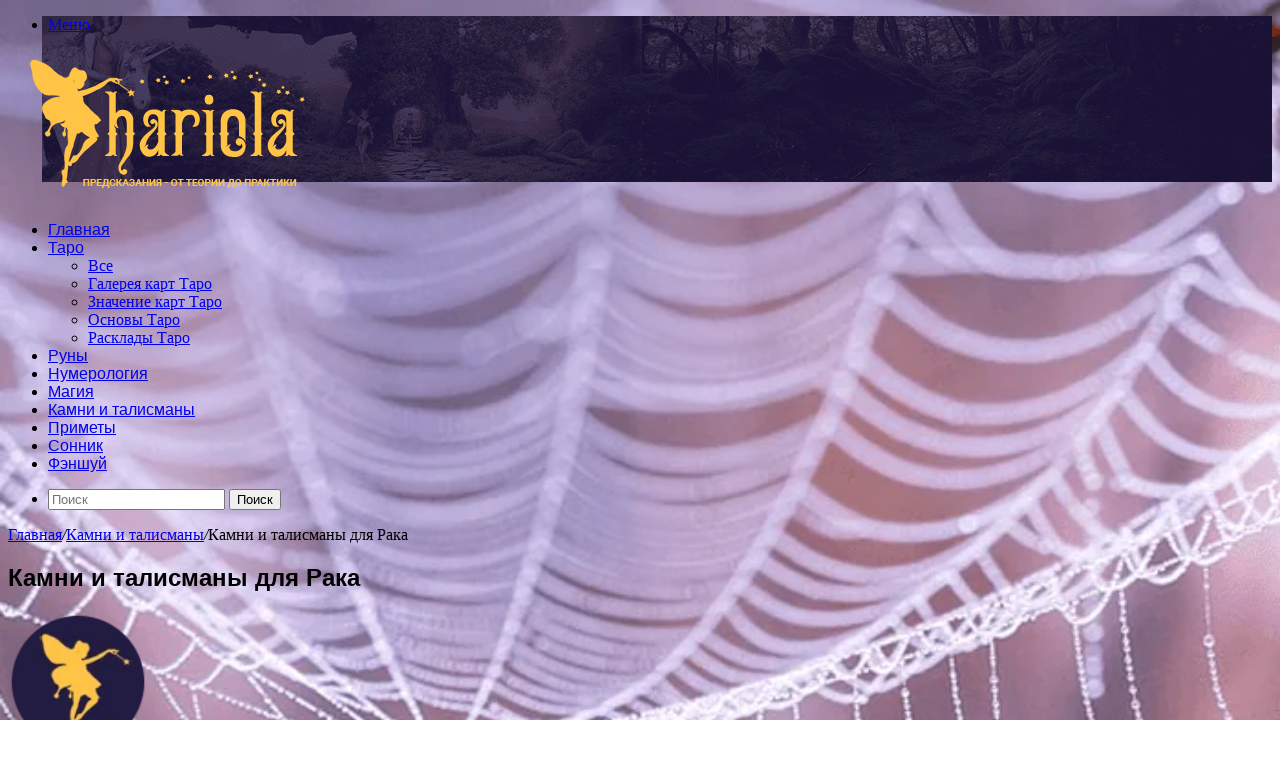

--- FILE ---
content_type: text/html; charset=UTF-8
request_url: https://hariola.com/kamni-i-talismany/dlya-raka.html
body_size: 46009
content:
<!DOCTYPE html>
<html lang="ru-RU" class="" data-skin="light" prefix="og: https://ogp.me/ns#">
<head>
	<meta charset="UTF-8" />
	<link rel="profile" href="https://gmpg.org/xfn/11" />
	
<meta http-equiv='x-dns-prefetch-control' content='on'>
<link rel='dns-prefetch' href='//cdnjs.cloudflare.com' />
<link rel='dns-prefetch' href='//ajax.googleapis.com' />
<link rel='dns-prefetch' href='//fonts.googleapis.com' />
<link rel='dns-prefetch' href='//fonts.gstatic.com' />
<link rel='dns-prefetch' href='//s.gravatar.com' />
<link rel='dns-prefetch' href='//www.google-analytics.com' />
<link rel='preload' as='image' href='/wp-content/themes/jannah-child/img/logo.png'>
<link rel='preload' as='font' href='https://hariola.com/wp-content/themes/jannah/assets/fonts/tielabs-fonticon/tielabs-fonticon.woff' type='font/woff' crossorigin='anonymous' />
<link rel='preload' as='font' href='https://hariola.com/wp-content/themes/jannah/assets/fonts/fontawesome/fa-solid-900.woff2' type='font/woff2' crossorigin='anonymous' />
<link rel='preload' as='font' href='https://hariola.com/wp-content/themes/jannah/assets/fonts/fontawesome/fa-brands-400.woff2' type='font/woff2' crossorigin='anonymous' />
<link rel='preload' as='font' href='https://hariola.com/wp-content/themes/jannah/assets/fonts/fontawesome/fa-regular-400.woff2' type='font/woff2' crossorigin='anonymous' />

<!-- SEO от Rank Math - https://rankmath.com/ -->
<title>Камни-талисманы для Раков женщин и мужчин по дате рождения</title>
<meta name="description" content="Камни-талисманы для Рака: обереги по дате рождения для женщин и мужчин. Выбираем камень по декаде рождения. Какие камни противопоказаны Ракам. Другие талисманы для Раков"/>
<meta name="robots" content="follow, index, max-snippet:-1, max-video-preview:-1, max-image-preview:large"/>
<link rel="canonical" href="https://hariola.com/kamni-i-talismany/dlya-raka.html" />
<meta property="og:locale" content="ru_RU" />
<meta property="og:type" content="article" />
<meta property="og:title" content="Камни-талисманы для Раков женщин и мужчин по дате рождения" />
<meta property="og:description" content="Камни-талисманы для Рака: обереги по дате рождения для женщин и мужчин. Выбираем камень по декаде рождения. Какие камни противопоказаны Ракам. Другие талисманы для Раков" />
<meta property="og:url" content="https://hariola.com/kamni-i-talismany/dlya-raka.html" />
<meta property="og:site_name" content="Предсказания - от теории до практики" />
<meta property="article:section" content="Камни и талисманы" />
<meta property="og:updated_time" content="2019-06-03T08:40:44+03:00" />
<meta property="og:image" content="https://hariola.com/wp-content/uploads/2019/06/kamni-dlya-rakov.jpg" />
<meta property="og:image:secure_url" content="https://hariola.com/wp-content/uploads/2019/06/kamni-dlya-rakov.jpg" />
<meta property="og:image:width" content="650" />
<meta property="og:image:height" content="368" />
<meta property="og:image:alt" content="талисманы для знака Зодиака Рак" />
<meta property="og:image:type" content="image/jpeg" />
<meta property="article:published_time" content="2019-06-03T08:33:18+03:00" />
<meta property="article:modified_time" content="2019-06-03T08:40:44+03:00" />
<meta name="twitter:card" content="summary_large_image" />
<meta name="twitter:title" content="Камни-талисманы для Раков женщин и мужчин по дате рождения" />
<meta name="twitter:description" content="Камни-талисманы для Рака: обереги по дате рождения для женщин и мужчин. Выбираем камень по декаде рождения. Какие камни противопоказаны Ракам. Другие талисманы для Раков" />
<meta name="twitter:image" content="https://hariola.com/wp-content/uploads/2019/06/kamni-dlya-rakov.jpg" />
<meta name="twitter:label1" content="Время чтения" />
<meta name="twitter:data1" content="Меньше минуты" />
<script type="application/ld+json" class="rank-math-schema">{"@context":"https://schema.org","@graph":[{"@type":["Person","Organization"],"@id":"https://hariola.com/#person","name":"\u041f\u0440\u0435\u0434\u0441\u043a\u0430\u0437\u0430\u043d\u0438\u044f - \u043e\u0442 \u0442\u0435\u043e\u0440\u0438\u0438 \u0434\u043e \u043f\u0440\u0430\u043a\u0442\u0438\u043a\u0438","sameAs":["https://www.youtube.com/channel/UCPx3dWoGhmDXxXHlOCCcgew","https://t.me/tarotman","https://vk.com/rustarot"]},{"@type":"WebSite","@id":"https://hariola.com/#website","url":"https://hariola.com","name":"\u041f\u0440\u0435\u0434\u0441\u043a\u0430\u0437\u0430\u043d\u0438\u044f - \u043e\u0442 \u0442\u0435\u043e\u0440\u0438\u0438 \u0434\u043e \u043f\u0440\u0430\u043a\u0442\u0438\u043a\u0438","alternateName":"hariola \u0422\u0430\u0440\u043e","publisher":{"@id":"https://hariola.com/#person"},"inLanguage":"ru-RU"},{"@type":"ImageObject","@id":"https://hariola.com/wp-content/uploads/2019/06/kamni-dlya-rakov.jpg","url":"https://hariola.com/wp-content/uploads/2019/06/kamni-dlya-rakov.jpg","width":"650","height":"368","caption":"\u0442\u0430\u043b\u0438\u0441\u043c\u0430\u043d\u044b \u0434\u043b\u044f \u0437\u043d\u0430\u043a\u0430 \u0417\u043e\u0434\u0438\u0430\u043a\u0430 \u0420\u0430\u043a","inLanguage":"ru-RU"},{"@type":"WebPage","@id":"https://hariola.com/kamni-i-talismany/dlya-raka.html#webpage","url":"https://hariola.com/kamni-i-talismany/dlya-raka.html","name":"\u041a\u0430\u043c\u043d\u0438-\u0442\u0430\u043b\u0438\u0441\u043c\u0430\u043d\u044b \u0434\u043b\u044f \u0420\u0430\u043a\u043e\u0432 \u0436\u0435\u043d\u0449\u0438\u043d \u0438 \u043c\u0443\u0436\u0447\u0438\u043d \u043f\u043e \u0434\u0430\u0442\u0435 \u0440\u043e\u0436\u0434\u0435\u043d\u0438\u044f","datePublished":"2019-06-03T08:33:18+03:00","dateModified":"2019-06-03T08:40:44+03:00","isPartOf":{"@id":"https://hariola.com/#website"},"primaryImageOfPage":{"@id":"https://hariola.com/wp-content/uploads/2019/06/kamni-dlya-rakov.jpg"},"inLanguage":"ru-RU"},{"@type":"Person","@id":"https://hariola.com/kamni-i-talismany/dlya-raka.html#author","name":"","image":{"@type":"ImageObject","@id":"http://hariola.com/wp-content/uploads/2024/03/avatar_user_1_1710402142-96x96.png","url":"http://hariola.com/wp-content/uploads/2024/03/avatar_user_1_1710402142-96x96.png","caption":"","inLanguage":"ru-RU"}},{"@type":"BlogPosting","headline":"\u041a\u0430\u043c\u043d\u0438-\u0442\u0430\u043b\u0438\u0441\u043c\u0430\u043d\u044b \u0434\u043b\u044f \u0420\u0430\u043a\u043e\u0432 \u0436\u0435\u043d\u0449\u0438\u043d \u0438 \u043c\u0443\u0436\u0447\u0438\u043d \u043f\u043e \u0434\u0430\u0442\u0435 \u0440\u043e\u0436\u0434\u0435\u043d\u0438\u044f","keywords":"\u0442\u0430\u043b\u0438\u0441\u043c\u0430\u043d\u044b \u0434\u043b\u044f \u0437\u043d\u0430\u043a\u0430 \u0417\u043e\u0434\u0438\u0430\u043a\u0430 \u0420\u0430\u043a","datePublished":"2019-06-03T08:33:18+03:00","dateModified":"2019-06-03T08:40:44+03:00","author":{"@id":"https://hariola.com/kamni-i-talismany/dlya-raka.html#author","name":""},"publisher":{"@id":"https://hariola.com/#person"},"description":"\u041a\u0430\u043c\u043d\u0438-\u0442\u0430\u043b\u0438\u0441\u043c\u0430\u043d\u044b \u0434\u043b\u044f \u0420\u0430\u043a\u0430: \u043e\u0431\u0435\u0440\u0435\u0433\u0438 \u043f\u043e \u0434\u0430\u0442\u0435 \u0440\u043e\u0436\u0434\u0435\u043d\u0438\u044f \u0434\u043b\u044f \u0436\u0435\u043d\u0449\u0438\u043d \u0438 \u043c\u0443\u0436\u0447\u0438\u043d. \u0412\u044b\u0431\u0438\u0440\u0430\u0435\u043c \u043a\u0430\u043c\u0435\u043d\u044c \u043f\u043e \u0434\u0435\u043a\u0430\u0434\u0435 \u0440\u043e\u0436\u0434\u0435\u043d\u0438\u044f. \u041a\u0430\u043a\u0438\u0435 \u043a\u0430\u043c\u043d\u0438 \u043f\u0440\u043e\u0442\u0438\u0432\u043e\u043f\u043e\u043a\u0430\u0437\u0430\u043d\u044b \u0420\u0430\u043a\u0430\u043c. \u0414\u0440\u0443\u0433\u0438\u0435 \u0442\u0430\u043b\u0438\u0441\u043c\u0430\u043d\u044b \u0434\u043b\u044f \u0420\u0430\u043a\u043e\u0432","name":"\u041a\u0430\u043c\u043d\u0438-\u0442\u0430\u043b\u0438\u0441\u043c\u0430\u043d\u044b \u0434\u043b\u044f \u0420\u0430\u043a\u043e\u0432 \u0436\u0435\u043d\u0449\u0438\u043d \u0438 \u043c\u0443\u0436\u0447\u0438\u043d \u043f\u043e \u0434\u0430\u0442\u0435 \u0440\u043e\u0436\u0434\u0435\u043d\u0438\u044f","@id":"https://hariola.com/kamni-i-talismany/dlya-raka.html#richSnippet","isPartOf":{"@id":"https://hariola.com/kamni-i-talismany/dlya-raka.html#webpage"},"image":{"@id":"https://hariola.com/wp-content/uploads/2019/06/kamni-dlya-rakov.jpg"},"inLanguage":"ru-RU","mainEntityOfPage":{"@id":"https://hariola.com/kamni-i-talismany/dlya-raka.html#webpage"}}]}</script>
<!-- /Rank Math WordPress SEO плагин -->

<link rel="alternate" type="application/rss+xml" title="Предсказания - от теории до практики &raquo; Лента" href="https://hariola.com/feed" />
<link rel="alternate" type="application/rss+xml" title="Предсказания - от теории до практики &raquo; Лента комментариев" href="https://hariola.com/comments/feed" />
<link rel="alternate" type="application/rss+xml" title="Предсказания - от теории до практики &raquo; Лента комментариев к &laquo;Камни и талисманы для Рака&raquo;" href="https://hariola.com/kamni-i-talismany/dlya-raka.html/feed" />

		<style type="text/css">
			:root{				
			--tie-preset-gradient-1: linear-gradient(135deg, rgba(6, 147, 227, 1) 0%, rgb(155, 81, 224) 100%);
			--tie-preset-gradient-2: linear-gradient(135deg, rgb(122, 220, 180) 0%, rgb(0, 208, 130) 100%);
			--tie-preset-gradient-3: linear-gradient(135deg, rgba(252, 185, 0, 1) 0%, rgba(255, 105, 0, 1) 100%);
			--tie-preset-gradient-4: linear-gradient(135deg, rgba(255, 105, 0, 1) 0%, rgb(207, 46, 46) 100%);
			--tie-preset-gradient-5: linear-gradient(135deg, rgb(238, 238, 238) 0%, rgb(169, 184, 195) 100%);
			--tie-preset-gradient-6: linear-gradient(135deg, rgb(74, 234, 220) 0%, rgb(151, 120, 209) 20%, rgb(207, 42, 186) 40%, rgb(238, 44, 130) 60%, rgb(251, 105, 98) 80%, rgb(254, 248, 76) 100%);
			--tie-preset-gradient-7: linear-gradient(135deg, rgb(255, 206, 236) 0%, rgb(152, 150, 240) 100%);
			--tie-preset-gradient-8: linear-gradient(135deg, rgb(254, 205, 165) 0%, rgb(254, 45, 45) 50%, rgb(107, 0, 62) 100%);
			--tie-preset-gradient-9: linear-gradient(135deg, rgb(255, 203, 112) 0%, rgb(199, 81, 192) 50%, rgb(65, 88, 208) 100%);
			--tie-preset-gradient-10: linear-gradient(135deg, rgb(255, 245, 203) 0%, rgb(182, 227, 212) 50%, rgb(51, 167, 181) 100%);
			--tie-preset-gradient-11: linear-gradient(135deg, rgb(202, 248, 128) 0%, rgb(113, 206, 126) 100%);
			--tie-preset-gradient-12: linear-gradient(135deg, rgb(2, 3, 129) 0%, rgb(40, 116, 252) 100%);
			--tie-preset-gradient-13: linear-gradient(135deg, #4D34FA, #ad34fa);
			--tie-preset-gradient-14: linear-gradient(135deg, #0057FF, #31B5FF);
			--tie-preset-gradient-15: linear-gradient(135deg, #FF007A, #FF81BD);
			--tie-preset-gradient-16: linear-gradient(135deg, #14111E, #4B4462);
			--tie-preset-gradient-17: linear-gradient(135deg, #F32758, #FFC581);

			
					--main-nav-background: #1f2024;
					--main-nav-secondry-background: rgba(0,0,0,0.2);
					--main-nav-primary-color: #0088ff;
					--main-nav-contrast-primary-color: #FFFFFF;
					--main-nav-text-color: #FFFFFF;
					--main-nav-secondry-text-color: rgba(225,255,255,0.5);
					--main-nav-main-border-color: rgba(255,255,255,0.07);
					--main-nav-secondry-border-color: rgba(255,255,255,0.04);
				
			}
		</style>
	<meta name="viewport" content="width=device-width, initial-scale=1.0" /><script type="text/javascript">
/* <![CDATA[ */
window._wpemojiSettings = {"baseUrl":"https:\/\/s.w.org\/images\/core\/emoji\/15.0.3\/72x72\/","ext":".png","svgUrl":"https:\/\/s.w.org\/images\/core\/emoji\/15.0.3\/svg\/","svgExt":".svg","source":{"concatemoji":"https:\/\/hariola.com\/wp-includes\/js\/wp-emoji-release.min.js?ver=6.5.7"}};
/*! This file is auto-generated */
!function(i,n){var o,s,e;function c(e){try{var t={supportTests:e,timestamp:(new Date).valueOf()};sessionStorage.setItem(o,JSON.stringify(t))}catch(e){}}function p(e,t,n){e.clearRect(0,0,e.canvas.width,e.canvas.height),e.fillText(t,0,0);var t=new Uint32Array(e.getImageData(0,0,e.canvas.width,e.canvas.height).data),r=(e.clearRect(0,0,e.canvas.width,e.canvas.height),e.fillText(n,0,0),new Uint32Array(e.getImageData(0,0,e.canvas.width,e.canvas.height).data));return t.every(function(e,t){return e===r[t]})}function u(e,t,n){switch(t){case"flag":return n(e,"\ud83c\udff3\ufe0f\u200d\u26a7\ufe0f","\ud83c\udff3\ufe0f\u200b\u26a7\ufe0f")?!1:!n(e,"\ud83c\uddfa\ud83c\uddf3","\ud83c\uddfa\u200b\ud83c\uddf3")&&!n(e,"\ud83c\udff4\udb40\udc67\udb40\udc62\udb40\udc65\udb40\udc6e\udb40\udc67\udb40\udc7f","\ud83c\udff4\u200b\udb40\udc67\u200b\udb40\udc62\u200b\udb40\udc65\u200b\udb40\udc6e\u200b\udb40\udc67\u200b\udb40\udc7f");case"emoji":return!n(e,"\ud83d\udc26\u200d\u2b1b","\ud83d\udc26\u200b\u2b1b")}return!1}function f(e,t,n){var r="undefined"!=typeof WorkerGlobalScope&&self instanceof WorkerGlobalScope?new OffscreenCanvas(300,150):i.createElement("canvas"),a=r.getContext("2d",{willReadFrequently:!0}),o=(a.textBaseline="top",a.font="600 32px Arial",{});return e.forEach(function(e){o[e]=t(a,e,n)}),o}function t(e){var t=i.createElement("script");t.src=e,t.defer=!0,i.head.appendChild(t)}"undefined"!=typeof Promise&&(o="wpEmojiSettingsSupports",s=["flag","emoji"],n.supports={everything:!0,everythingExceptFlag:!0},e=new Promise(function(e){i.addEventListener("DOMContentLoaded",e,{once:!0})}),new Promise(function(t){var n=function(){try{var e=JSON.parse(sessionStorage.getItem(o));if("object"==typeof e&&"number"==typeof e.timestamp&&(new Date).valueOf()<e.timestamp+604800&&"object"==typeof e.supportTests)return e.supportTests}catch(e){}return null}();if(!n){if("undefined"!=typeof Worker&&"undefined"!=typeof OffscreenCanvas&&"undefined"!=typeof URL&&URL.createObjectURL&&"undefined"!=typeof Blob)try{var e="postMessage("+f.toString()+"("+[JSON.stringify(s),u.toString(),p.toString()].join(",")+"));",r=new Blob([e],{type:"text/javascript"}),a=new Worker(URL.createObjectURL(r),{name:"wpTestEmojiSupports"});return void(a.onmessage=function(e){c(n=e.data),a.terminate(),t(n)})}catch(e){}c(n=f(s,u,p))}t(n)}).then(function(e){for(var t in e)n.supports[t]=e[t],n.supports.everything=n.supports.everything&&n.supports[t],"flag"!==t&&(n.supports.everythingExceptFlag=n.supports.everythingExceptFlag&&n.supports[t]);n.supports.everythingExceptFlag=n.supports.everythingExceptFlag&&!n.supports.flag,n.DOMReady=!1,n.readyCallback=function(){n.DOMReady=!0}}).then(function(){return e}).then(function(){var e;n.supports.everything||(n.readyCallback(),(e=n.source||{}).concatemoji?t(e.concatemoji):e.wpemoji&&e.twemoji&&(t(e.twemoji),t(e.wpemoji)))}))}((window,document),window._wpemojiSettings);
/* ]]> */
</script>
<script>function cpLoadCSS(e,t,n){"use strict";var i=window.document.createElement("link"),o=t||window.document.getElementsByTagName("script")[0];return i.rel="stylesheet",i.href=e,i.media="only x",o.parentNode.insertBefore(i,o),setTimeout(function(){i.media=n||"all"}),i}</script><style>.cp-popup-container .cpro-overlay,.cp-popup-container .cp-popup-wrapper{opacity:0;visibility:hidden;display:none}</style><style id='wp-emoji-styles-inline-css' type='text/css'>

	img.wp-smiley, img.emoji {
		display: inline !important;
		border: none !important;
		box-shadow: none !important;
		height: 1em !important;
		width: 1em !important;
		margin: 0 0.07em !important;
		vertical-align: -0.1em !important;
		background: none !important;
		padding: 0 !important;
	}
</style>
<style id='rank-math-toc-block-style-inline-css' type='text/css'>
.wp-block-rank-math-toc-block nav ol{counter-reset:item}.wp-block-rank-math-toc-block nav ol li{display:block}.wp-block-rank-math-toc-block nav ol li:before{content:counters(item, ".") ". ";counter-increment:item}

</style>
<style id='global-styles-inline-css' type='text/css'>
body{--wp--preset--color--black: #000000;--wp--preset--color--cyan-bluish-gray: #abb8c3;--wp--preset--color--white: #ffffff;--wp--preset--color--pale-pink: #f78da7;--wp--preset--color--vivid-red: #cf2e2e;--wp--preset--color--luminous-vivid-orange: #ff6900;--wp--preset--color--luminous-vivid-amber: #fcb900;--wp--preset--color--light-green-cyan: #7bdcb5;--wp--preset--color--vivid-green-cyan: #00d084;--wp--preset--color--pale-cyan-blue: #8ed1fc;--wp--preset--color--vivid-cyan-blue: #0693e3;--wp--preset--color--vivid-purple: #9b51e0;--wp--preset--gradient--vivid-cyan-blue-to-vivid-purple: linear-gradient(135deg,rgba(6,147,227,1) 0%,rgb(155,81,224) 100%);--wp--preset--gradient--light-green-cyan-to-vivid-green-cyan: linear-gradient(135deg,rgb(122,220,180) 0%,rgb(0,208,130) 100%);--wp--preset--gradient--luminous-vivid-amber-to-luminous-vivid-orange: linear-gradient(135deg,rgba(252,185,0,1) 0%,rgba(255,105,0,1) 100%);--wp--preset--gradient--luminous-vivid-orange-to-vivid-red: linear-gradient(135deg,rgba(255,105,0,1) 0%,rgb(207,46,46) 100%);--wp--preset--gradient--very-light-gray-to-cyan-bluish-gray: linear-gradient(135deg,rgb(238,238,238) 0%,rgb(169,184,195) 100%);--wp--preset--gradient--cool-to-warm-spectrum: linear-gradient(135deg,rgb(74,234,220) 0%,rgb(151,120,209) 20%,rgb(207,42,186) 40%,rgb(238,44,130) 60%,rgb(251,105,98) 80%,rgb(254,248,76) 100%);--wp--preset--gradient--blush-light-purple: linear-gradient(135deg,rgb(255,206,236) 0%,rgb(152,150,240) 100%);--wp--preset--gradient--blush-bordeaux: linear-gradient(135deg,rgb(254,205,165) 0%,rgb(254,45,45) 50%,rgb(107,0,62) 100%);--wp--preset--gradient--luminous-dusk: linear-gradient(135deg,rgb(255,203,112) 0%,rgb(199,81,192) 50%,rgb(65,88,208) 100%);--wp--preset--gradient--pale-ocean: linear-gradient(135deg,rgb(255,245,203) 0%,rgb(182,227,212) 50%,rgb(51,167,181) 100%);--wp--preset--gradient--electric-grass: linear-gradient(135deg,rgb(202,248,128) 0%,rgb(113,206,126) 100%);--wp--preset--gradient--midnight: linear-gradient(135deg,rgb(2,3,129) 0%,rgb(40,116,252) 100%);--wp--preset--font-size--small: 13px;--wp--preset--font-size--medium: 20px;--wp--preset--font-size--large: 36px;--wp--preset--font-size--x-large: 42px;--wp--preset--spacing--20: 0.44rem;--wp--preset--spacing--30: 0.67rem;--wp--preset--spacing--40: 1rem;--wp--preset--spacing--50: 1.5rem;--wp--preset--spacing--60: 2.25rem;--wp--preset--spacing--70: 3.38rem;--wp--preset--spacing--80: 5.06rem;--wp--preset--shadow--natural: 6px 6px 9px rgba(0, 0, 0, 0.2);--wp--preset--shadow--deep: 12px 12px 50px rgba(0, 0, 0, 0.4);--wp--preset--shadow--sharp: 6px 6px 0px rgba(0, 0, 0, 0.2);--wp--preset--shadow--outlined: 6px 6px 0px -3px rgba(255, 255, 255, 1), 6px 6px rgba(0, 0, 0, 1);--wp--preset--shadow--crisp: 6px 6px 0px rgba(0, 0, 0, 1);}:where(.is-layout-flex){gap: 0.5em;}:where(.is-layout-grid){gap: 0.5em;}body .is-layout-flex{display: flex;}body .is-layout-flex{flex-wrap: wrap;align-items: center;}body .is-layout-flex > *{margin: 0;}body .is-layout-grid{display: grid;}body .is-layout-grid > *{margin: 0;}:where(.wp-block-columns.is-layout-flex){gap: 2em;}:where(.wp-block-columns.is-layout-grid){gap: 2em;}:where(.wp-block-post-template.is-layout-flex){gap: 1.25em;}:where(.wp-block-post-template.is-layout-grid){gap: 1.25em;}.has-black-color{color: var(--wp--preset--color--black) !important;}.has-cyan-bluish-gray-color{color: var(--wp--preset--color--cyan-bluish-gray) !important;}.has-white-color{color: var(--wp--preset--color--white) !important;}.has-pale-pink-color{color: var(--wp--preset--color--pale-pink) !important;}.has-vivid-red-color{color: var(--wp--preset--color--vivid-red) !important;}.has-luminous-vivid-orange-color{color: var(--wp--preset--color--luminous-vivid-orange) !important;}.has-luminous-vivid-amber-color{color: var(--wp--preset--color--luminous-vivid-amber) !important;}.has-light-green-cyan-color{color: var(--wp--preset--color--light-green-cyan) !important;}.has-vivid-green-cyan-color{color: var(--wp--preset--color--vivid-green-cyan) !important;}.has-pale-cyan-blue-color{color: var(--wp--preset--color--pale-cyan-blue) !important;}.has-vivid-cyan-blue-color{color: var(--wp--preset--color--vivid-cyan-blue) !important;}.has-vivid-purple-color{color: var(--wp--preset--color--vivid-purple) !important;}.has-black-background-color{background-color: var(--wp--preset--color--black) !important;}.has-cyan-bluish-gray-background-color{background-color: var(--wp--preset--color--cyan-bluish-gray) !important;}.has-white-background-color{background-color: var(--wp--preset--color--white) !important;}.has-pale-pink-background-color{background-color: var(--wp--preset--color--pale-pink) !important;}.has-vivid-red-background-color{background-color: var(--wp--preset--color--vivid-red) !important;}.has-luminous-vivid-orange-background-color{background-color: var(--wp--preset--color--luminous-vivid-orange) !important;}.has-luminous-vivid-amber-background-color{background-color: var(--wp--preset--color--luminous-vivid-amber) !important;}.has-light-green-cyan-background-color{background-color: var(--wp--preset--color--light-green-cyan) !important;}.has-vivid-green-cyan-background-color{background-color: var(--wp--preset--color--vivid-green-cyan) !important;}.has-pale-cyan-blue-background-color{background-color: var(--wp--preset--color--pale-cyan-blue) !important;}.has-vivid-cyan-blue-background-color{background-color: var(--wp--preset--color--vivid-cyan-blue) !important;}.has-vivid-purple-background-color{background-color: var(--wp--preset--color--vivid-purple) !important;}.has-black-border-color{border-color: var(--wp--preset--color--black) !important;}.has-cyan-bluish-gray-border-color{border-color: var(--wp--preset--color--cyan-bluish-gray) !important;}.has-white-border-color{border-color: var(--wp--preset--color--white) !important;}.has-pale-pink-border-color{border-color: var(--wp--preset--color--pale-pink) !important;}.has-vivid-red-border-color{border-color: var(--wp--preset--color--vivid-red) !important;}.has-luminous-vivid-orange-border-color{border-color: var(--wp--preset--color--luminous-vivid-orange) !important;}.has-luminous-vivid-amber-border-color{border-color: var(--wp--preset--color--luminous-vivid-amber) !important;}.has-light-green-cyan-border-color{border-color: var(--wp--preset--color--light-green-cyan) !important;}.has-vivid-green-cyan-border-color{border-color: var(--wp--preset--color--vivid-green-cyan) !important;}.has-pale-cyan-blue-border-color{border-color: var(--wp--preset--color--pale-cyan-blue) !important;}.has-vivid-cyan-blue-border-color{border-color: var(--wp--preset--color--vivid-cyan-blue) !important;}.has-vivid-purple-border-color{border-color: var(--wp--preset--color--vivid-purple) !important;}.has-vivid-cyan-blue-to-vivid-purple-gradient-background{background: var(--wp--preset--gradient--vivid-cyan-blue-to-vivid-purple) !important;}.has-light-green-cyan-to-vivid-green-cyan-gradient-background{background: var(--wp--preset--gradient--light-green-cyan-to-vivid-green-cyan) !important;}.has-luminous-vivid-amber-to-luminous-vivid-orange-gradient-background{background: var(--wp--preset--gradient--luminous-vivid-amber-to-luminous-vivid-orange) !important;}.has-luminous-vivid-orange-to-vivid-red-gradient-background{background: var(--wp--preset--gradient--luminous-vivid-orange-to-vivid-red) !important;}.has-very-light-gray-to-cyan-bluish-gray-gradient-background{background: var(--wp--preset--gradient--very-light-gray-to-cyan-bluish-gray) !important;}.has-cool-to-warm-spectrum-gradient-background{background: var(--wp--preset--gradient--cool-to-warm-spectrum) !important;}.has-blush-light-purple-gradient-background{background: var(--wp--preset--gradient--blush-light-purple) !important;}.has-blush-bordeaux-gradient-background{background: var(--wp--preset--gradient--blush-bordeaux) !important;}.has-luminous-dusk-gradient-background{background: var(--wp--preset--gradient--luminous-dusk) !important;}.has-pale-ocean-gradient-background{background: var(--wp--preset--gradient--pale-ocean) !important;}.has-electric-grass-gradient-background{background: var(--wp--preset--gradient--electric-grass) !important;}.has-midnight-gradient-background{background: var(--wp--preset--gradient--midnight) !important;}.has-small-font-size{font-size: var(--wp--preset--font-size--small) !important;}.has-medium-font-size{font-size: var(--wp--preset--font-size--medium) !important;}.has-large-font-size{font-size: var(--wp--preset--font-size--large) !important;}.has-x-large-font-size{font-size: var(--wp--preset--font-size--x-large) !important;}
.wp-block-navigation a:where(:not(.wp-element-button)){color: inherit;}
:where(.wp-block-post-template.is-layout-flex){gap: 1.25em;}:where(.wp-block-post-template.is-layout-grid){gap: 1.25em;}
:where(.wp-block-columns.is-layout-flex){gap: 2em;}:where(.wp-block-columns.is-layout-grid){gap: 2em;}
.wp-block-pullquote{font-size: 1.5em;line-height: 1.6;}
</style>
<link rel='stylesheet' id='tochacked-css-css' href='https://hariola.com/wp-content/plugins/table-of-contents-plus-hacked/css/tochacked.css?ver=44852e7' type='text/css' media='' />
<script>document.addEventListener('DOMContentLoaded', function(event) {  if( typeof cpLoadCSS !== 'undefined' ) { cpLoadCSS('https://hariola.com/wp-content/plugins/convertpro/assets/modules/css/cp-popup.min.css?ver=1.8.5', 0, 'all'); } }); </script>
<link rel='stylesheet' id='popup-maker-site-css' href='//hariola.com/wp-content/uploads/pum/pum-site-styles.css?generated=1759646871&#038;ver=1.18.5' type='text/css' media='all' />
<link rel='stylesheet' id='tie-css-base-css' href='https://hariola.com/wp-content/themes/jannah/assets/css/base.min.css?ver=7.0.2' type='text/css' media='all' />
<link rel='stylesheet' id='tie-css-styles-css' href='https://hariola.com/wp-content/themes/jannah/assets/css/style.min.css?ver=7.0.2' type='text/css' media='all' />
<link rel='stylesheet' id='tie-css-widgets-css' href='https://hariola.com/wp-content/themes/jannah/assets/css/widgets.min.css?ver=7.0.2' type='text/css' media='all' />
<link rel='stylesheet' id='tie-css-helpers-css' href='https://hariola.com/wp-content/themes/jannah/assets/css/helpers.min.css?ver=7.0.2' type='text/css' media='all' />
<link rel='stylesheet' id='tie-fontawesome5-css' href='https://hariola.com/wp-content/themes/jannah/assets/css/fontawesome.css?ver=7.0.2' type='text/css' media='all' />
<link rel='stylesheet' id='tie-css-ilightbox-css' href='https://hariola.com/wp-content/themes/jannah/assets/ilightbox/dark-skin/skin.css?ver=7.0.2' type='text/css' media='all' />
<link rel='stylesheet' id='tie-css-shortcodes-css' href='https://hariola.com/wp-content/themes/jannah/assets/css/plugins/shortcodes.min.css?ver=7.0.2' type='text/css' media='all' />
<link rel='stylesheet' id='tie-css-single-css' href='https://hariola.com/wp-content/themes/jannah/assets/css/single.min.css?ver=7.0.2' type='text/css' media='all' />
<link rel='stylesheet' id='tie-css-print-css' href='https://hariola.com/wp-content/themes/jannah/assets/css/print.css?ver=7.0.2' type='text/css' media='print' />
<link rel='stylesheet' id='tie-theme-child-css-css' href='https://hariola.com/wp-content/themes/jannah-child/style.css?ver=6.5.7' type='text/css' media='all' />
<link rel='stylesheet' id='main-tea-style-css' href='https://hariola.com/wp-content/themes/jannah-child/custom_popup_style/main-tea-style.css?ver=6.5.7' type='text/css' media='all' />
<link rel='stylesheet' id='main-runes-style-css' href='https://hariola.com/wp-content/themes/jannah-child/custom_popup_style/main-runes-style.css?ver=6.5.7' type='text/css' media='all' />
<style id='main-runes-style-inline-css' type='text/css'>
.logo-text,h1,h2,h3,h4,h5,h6,.the-subtitle{font-family: 'Trebuchet MS',Helvetica,sans-serif;}#main-nav .main-menu > ul > li > a{font-family: 'Trebuchet MS',Helvetica,sans-serif;}#main-nav .main-menu > ul > li > a{font-size: 16px;}#tie-body{background-image: url(https://hariola.com/wp-content/webp-express/webp-images/uploads/2018/02/fon.png.webp);background-repeat: no-repeat;background-size: cover; background-attachment: fixed;}:root:root{--brand-color: #221c42;--dark-brand-color: #000010;--bright-color: #FFFFFF;--base-color: #2c2f34;}#footer-widgets-container{border-top: 8px solid #221c42;-webkit-box-shadow: 0 -5px 0 rgba(0,0,0,0.07); -moz-box-shadow: 0 -8px 0 rgba(0,0,0,0.07); box-shadow: 0 -8px 0 rgba(0,0,0,0.07);}#reading-position-indicator{box-shadow: 0 0 10px rgba( 34,28,66,0.7);}:root:root{--brand-color: #221c42;--dark-brand-color: #000010;--bright-color: #FFFFFF;--base-color: #2c2f34;}#footer-widgets-container{border-top: 8px solid #221c42;-webkit-box-shadow: 0 -5px 0 rgba(0,0,0,0.07); -moz-box-shadow: 0 -8px 0 rgba(0,0,0,0.07); box-shadow: 0 -8px 0 rgba(0,0,0,0.07);}#reading-position-indicator{box-shadow: 0 0 10px rgba( 34,28,66,0.7);}#content a:hover{text-decoration: underline !important;}#header-notification-bar{background: var( --tie-preset-gradient-13 );}#header-notification-bar{--tie-buttons-color: #FFFFFF;--tie-buttons-border-color: #FFFFFF;--tie-buttons-hover-color: #e1e1e1;--tie-buttons-hover-text: #000000;}#header-notification-bar{--tie-buttons-text: #000000;}#top-nav,#top-nav .sub-menu,#top-nav .comp-sub-menu,#top-nav .ticker-content,#top-nav .ticker-swipe,.top-nav-boxed #top-nav .topbar-wrapper,.top-nav-dark .top-menu ul,#autocomplete-suggestions.search-in-top-nav{background-color : #f5f5f5;}#top-nav *,#autocomplete-suggestions.search-in-top-nav{border-color: rgba( #000000,0.08);}#top-nav .icon-basecloud-bg:after{color: #f5f5f5;}#footer{background-color: #f7f7f7;background-image: url(/wp-content/uploads/2018/02/futer.png);}#site-info{background-color: #f2f2f2;}#tie-wrapper #theme-header{background-image: url(/wp-content/uploads/2018/02/header.png);background-repeat: no-repeat;background-position: right top;}#footer .footer-widget-area:first-child{padding-top: 20px;}#footer .posts-list-counter .posts-list-items li.widget-post-list:before{border-color: #f7f7f7;}#footer .timeline-widget a .date:before{border-color: rgba(247,247,247,0.8);}#footer .footer-boxed-widget-area,#footer textarea,#footer input:not([type=submit]),#footer select,#footer code,#footer kbd,#footer pre,#footer samp,#footer .show-more-button,#footer .slider-links .tie-slider-nav span,#footer #wp-calendar,#footer #wp-calendar tbody td,#footer #wp-calendar thead th,#footer .widget.buddypress .item-options a{border-color: rgba(0,0,0,0.1);}#footer .social-statistics-widget .white-bg li.social-icons-item a,#footer .widget_tag_cloud .tagcloud a,#footer .latest-tweets-widget .slider-links .tie-slider-nav span,#footer .widget_layered_nav_filters a{border-color: rgba(0,0,0,0.1);}#footer .social-statistics-widget .white-bg li:before{background: rgba(0,0,0,0.1);}.site-footer #wp-calendar tbody td{background: rgba(0,0,0,0.02);}#footer .white-bg .social-icons-item a span.followers span,#footer .circle-three-cols .social-icons-item a .followers-num,#footer .circle-three-cols .social-icons-item a .followers-name{color: rgba(0,0,0,0.8);}#footer .timeline-widget ul:before,#footer .timeline-widget a:not(:hover) .date:before{background-color: #d9d9d9;}#footer .widget-title,#footer .widget-title a:not(:hover){color: #ffc446;}#footer,#footer textarea,#footer input:not([type='submit']),#footer select,#footer #wp-calendar tbody,#footer .tie-slider-nav li span:not(:hover),#footer .widget_categories li a:before,#footer .widget_product_categories li a:before,#footer .widget_layered_nav li a:before,#footer .widget_archive li a:before,#footer .widget_nav_menu li a:before,#footer .widget_meta li a:before,#footer .widget_pages li a:before,#footer .widget_recent_entries li a:before,#footer .widget_display_forums li a:before,#footer .widget_display_views li a:before,#footer .widget_rss li a:before,#footer .widget_display_stats dt:before,#footer .subscribe-widget-content h3,#footer .about-author .social-icons a:not(:hover) span{color: #ffc446;}#footer post-widget-body .meta-item,#footer .post-meta,#footer .stream-title,#footer.dark-skin .timeline-widget .date,#footer .wp-caption .wp-caption-text,#footer .rss-date{color: rgba(255,196,70,0.7);}#footer input::-moz-placeholder{color: #ffc446;}#footer input:-moz-placeholder{color: #ffc446;}#footer input:-ms-input-placeholder{color: #ffc446;}#footer input::-webkit-input-placeholder{color: #ffc446;}.site-footer.dark-skin a:not(:hover){color: #ffc446;}#site-info,#site-info ul.social-icons li a:not(:hover) span{color: #303030;}a#go-to-top{background-color: #f2f2f2;}a#go-to-top{color: #303030;}.tie-cat-154,.tie-cat-item-154 > span{background-color:#e67e22 !important;color:#FFFFFF !important;}.tie-cat-154:after{border-top-color:#e67e22 !important;}.tie-cat-154:hover{background-color:#c86004 !important;}.tie-cat-154:hover:after{border-top-color:#c86004 !important;}.tie-cat-160,.tie-cat-item-160 > span{background-color:#2ecc71 !important;color:#FFFFFF !important;}.tie-cat-160:after{border-top-color:#2ecc71 !important;}.tie-cat-160:hover{background-color:#10ae53 !important;}.tie-cat-160:hover:after{border-top-color:#10ae53 !important;}.tie-cat-166,.tie-cat-item-166 > span{background-color:#9b59b6 !important;color:#FFFFFF !important;}.tie-cat-166:after{border-top-color:#9b59b6 !important;}.tie-cat-166:hover{background-color:#7d3b98 !important;}.tie-cat-166:hover:after{border-top-color:#7d3b98 !important;}.tie-cat-168,.tie-cat-item-168 > span{background-color:#34495e !important;color:#FFFFFF !important;}.tie-cat-168:after{border-top-color:#34495e !important;}.tie-cat-168:hover{background-color:#162b40 !important;}.tie-cat-168:hover:after{border-top-color:#162b40 !important;}.tie-cat-170,.tie-cat-item-170 > span{background-color:#795548 !important;color:#FFFFFF !important;}.tie-cat-170:after{border-top-color:#795548 !important;}.tie-cat-170:hover{background-color:#5b372a !important;}.tie-cat-170:hover:after{border-top-color:#5b372a !important;}.tie-cat-171,.tie-cat-item-171 > span{background-color:#4CAF50 !important;color:#FFFFFF !important;}.tie-cat-171:after{border-top-color:#4CAF50 !important;}.tie-cat-171:hover{background-color:#2e9132 !important;}.tie-cat-171:hover:after{border-top-color:#2e9132 !important;}@media (max-width: 991px){.side-aside.dark-skin{background-image: url(/wp-content/uploads/2018/01/mobile.jpg);background-repeat: no-repeat;background-size: cover; background-attachment: fixed;}}.side-aside #mobile-menu li a,.side-aside #mobile-menu .mobile-arrows,.side-aside #mobile-search .search-field{color: #0a0000;}#mobile-search .search-field::-moz-placeholder {color: #0a0000;}#mobile-search .search-field:-moz-placeholder {color: #0a0000;}#mobile-search .search-field:-ms-input-placeholder {color: #0a0000;}#mobile-search .search-field::-webkit-input-placeholder {color: #0a0000;}@media (max-width: 991px){.tie-btn-close span{color: #0a0000;}}.side-aside.dark-skin a.remove:not(:hover)::before,#mobile-social-icons .social-icons-item a:not(:hover) span{color: #383838!important;}#popmake-12802{padding:0}.pum-container .popmake .theme-12793 .pum-responsive .pum-responsive-small .responsive .size-small .active .custom-position{padding:0}input#gform_submit_button_3{background-color:#2cbd3a;color:#ffffff;border-bottom:5px solid #249a30;display:inline-block;text-transform:uppercase;font-family:sans-serif;font-size:16px;font-weight:bold;line-height:53px;text-align:center;text-decoration:none;width:300px;-webkit-text-size-adjust:none;border-radius:2px;text-shadow: 0px 1px 0px #249a30;}input#gform_submit_button_3:hover{margin-top:4px;border-bottom:1px solid #249a30;}#popmake-13500 #gform_wrapper_6{margin:0!important;}#popmake-13500 div.gform_footer{margin:0!important;padding:0!important;}#popmake-13500 div.gform_footer #gform_submit_button_6{width:100%!important;margin:0!important;}span.theme-notice {display: none;}.random-post-icon {display: none;}.components .search-bar {margin-left: 0px;}.zen_channel_block { text-align: center;}.zen_channel_button {display: block;width: 100%;height: 130px; font-size: 16px; line-height: 20px; border-radius: 20px; background: url(https://hariola.com/wp-content/webp-express/webp-images/uploads/2021/10/oblhar123.png.webp); margin: 0; color: rgba(0,0,0,.86); cursor: pointer; display: inline-block; vertical-align: top; font-weight: 600; background-repeat: no-repeat; background-position: center;}.zen_channel_button:hover { color: #fff;}.a-32 {text-align: center;}#text-html-widget-6 .widget-title-icon:before { content: "\f263";}.odnoklassniki_channel_block { text-align: center;}.odnoklassniki_channel_button { font-size: 16px; line-height: 20px; padding: 10px 21px 10px; border-radius: 20px; background-color: #ee8208; margin: 0; color: #fff; cursor: pointer; display: inline-block; vertical-align: top; font-weight: 600;}#text-html-widget-6 .odnoklassniki_channel_button:hover { color: #fff; text-decoration: none!important;}div#om-znb70qawiiwpspbi4dgx {right: auto;left: 20px;bottom: 70px!important;}@media only screen and (max-width: 428px) {html div#om-znb70qawiiwpspbi4dgx {right: auto;left: 0px;bottom: 20px!important;width: 200px!important;}}div#om-kbqlrvcl9h2lyivbicdy::after {content: 'X';font-size: 20px;color: #000;z-index: 666666667;position: absolute; bottom: -24px;}div#om-kbqlrvcl9h2lyivbicdy::after:target div#om-kbqlrvcl9h2lyivbicdy {top: -136px;}@media only screen and (max-width: 719px) {div#om-m6q0gau9ungbhns1tcp7 button {bottom: -33px!important;}}@media only screen and (max-width: 419px) {div#om-m6q0gau9ungbhns1tcp7 button {bottom: -43px!important;}}.post_sonnik_button1 > img::hover {cursor:pointer;}@media screen and (min-width: 800px) {div#popmake-20014,div#popmake-20268,div#popmake-20461 {max-width: 400px!important;}}.a-28,.a-28 * {border: none!important;}.a-28 .wingate-c-content {padding-top:0px!important;padding-bottom:0px!important;}.entry-content > .a-33,.entry-content > .a-28 {display:none;}.tgme_channel_block { text-align: center;}.tgme_channel_button { font-size: 16px; line-height: 20px; padding: 10px 21px 10px; border-radius: 20px; background-color: #54a9eb; margin: 0; color: #fff; cursor: pointer; display: inline-block; vertical-align: top;}.tgme_channel_button:hover { color: #fff; opacity: 0.8;}.tgme_channel_button_icon { width: 27px; height: 22px; background-image: url(/wp-content/themes/jannah-child/img/tg-button-icon.png); margin: 0px 15px -2px -8px; display: inline-block; vertical-align: top; background-repeat: no-repeat;}.odnoklassniki_channel_block { text-align: center;}.odnoklassniki_channel_button { font-size: 16px; line-height: 20px; padding: 10px 21px 10px; border-radius: 20px; text-decoration:none!important; background-color: #ee8208; margin: 0; color: #fff; cursor: pointer; display: inline-block; vertical-align: top; font-weight: 600;}.vk_channel_button {background-color:#5181b8;}.tg_channel_button {background-color:#18a0ea;}.odnoklassniki_channel_button:hover { color: #fff; text-decoration:none!important;}div > div.textwidget > div.g-3 {display: none;}.mobile-header-components .nav-icon {background-color: #fff !important;}.mobile-header-components .nav-icon:before,.mobile-header-components .nav-icon:after {background-color: #fff !important;}.mobile-header-components .nav-icon:before,.mobile-header-components .nav-icon:after {background-color: #fff !important;}#go-to-top {margin-bottom: 50px;}.module-dreambook {clear: both;display: block;margin: 0px -30px 0 -30px;padding: 10px;overflow: hidden;}.module-dreambook > div {clear: both;display: block;margin: 5px 0px;padding: 0px;overflow: hidden;text-align: center;}.module-dreambook .drb-symb {position: relative;overflow: hidden;display: inline-block;margin: 2px 11px;padding: 0px;width: 50px;height: 50px;background-image: url(/wp-content/themes/jannah-child/img/shcode-dreambook/dreambook-sq.png);background-repeat: no-repeat;background-position: 0px 0px;}.module-dreambook .drb-symb.square {background-image: url(/wp-content/themes/jannah-child/img/shcode-dreambook/dreambook-sq.png);}.module-dreambook .drb-symb.circle {background-image: url(/wp-content/themes/jannah-child/img/shcode-dreambook/dreambook-cl.png);}.module-dreambook .drb-symb.s1 { background-position: 0 0px; }.module-dreambook .drb-symb.s2 { background-position: 0 -50px; }.module-dreambook .drb-symb.s3 { background-position: 0 -100px; }.module-dreambook .drb-symb.s4 { background-position: 0 -150px; }.module-dreambook .drb-symb.s5 { background-position: 0 -200px; }.module-dreambook .drb-symb.s6 { background-position: 0 -250px; }.module-dreambook .drb-symb.s7 { background-position: 0 -300px; }.module-dreambook .drb-symb.s8 { background-position: 0 -350px; }.module-dreambook .drb-symb.s9 { background-position: 0 -400px; }.module-dreambook .drb-symb.s10 { background-position: 0 -450px; }.module-dreambook .drb-symb.s11 { background-position: 0 -500px; }.module-dreambook .drb-symb.s12 { background-position: 0 -550px; }.module-dreambook .drb-symb.s13 { background-position: 0 -600px; }.module-dreambook .drb-symb.s14 { background-position: 0 -650px; }.module-dreambook .drb-symb.s15 { background-position: 0 -700px; }.module-dreambook .drb-symb.s16 { background-position: 0 -750px; }.module-dreambook .drb-symb.s17 { background-position: 0 -800px; }.module-dreambook .drb-symb.s18 { background-position: 0 -850px; }.module-dreambook .drb-symb.s19 { background-position: 0 -900px; }.module-dreambook .drb-symb.s20 { background-position: 0 -950px; }.module-dreambook .drb-symb.s21 { background-position: 0 -1000px; }.module-dreambook .drb-symb.s22 { background-position: 0 -1050px; }.module-dreambook .drb-symb.s23 { background-position: 0 -1100px; }.module-dreambook .drb-symb.s24 { background-position: 0 -1150px; }.module-dreambook .drb-symb.s25 { background-position: 0 -1200px; }.module-dreambook .drb-symb.s26 { background-position: 0 -1250px; }.module-dreambook .drb-symb.s27 { background-position: 0 -1300px; }.module-dreambook .drb-symb.s28 { background-position: 0 -1350px; }.module-dreambook .drb-symb.s29 { background-position: 0 -1400px; }.module-dreambook .drb-symb.s30 { background-position: 0 -1450px; }.module-dreambook a {margin: 0px;padding: 0px;width: 50px;height: 50px;display: block;}.module-dreambook .drb-symb a img {position: absolute;left: -8888px;}#mobile-search .search-form:after {color: black;}#mobile-social-icons {display: none;}#mobile-search {margin-top: 25px;}.side-aside a.remove {color: black;}
</style>
<script type="text/javascript" src="https://hariola.com/wp-includes/js/jquery/jquery.min.js?ver=3.7.1" id="jquery-core-js"></script>
<script type="text/javascript" src="https://hariola.com/wp-includes/js/jquery/jquery-migrate.min.js?ver=3.4.1" id="jquery-migrate-js"></script>
<link rel="https://api.w.org/" href="https://hariola.com/wp-json/" /><link rel="alternate" type="application/json" href="https://hariola.com/wp-json/wp/v2/posts/12554" /><link rel="EditURI" type="application/rsd+xml" title="RSD" href="https://hariola.com/xmlrpc.php?rsd" />
<meta name="generator" content="WordPress 6.5.7" />
<link rel='shortlink' href='https://hariola.com/?p=12554' />
<link rel="alternate" type="application/json+oembed" href="https://hariola.com/wp-json/oembed/1.0/embed?url=https%3A%2F%2Fhariola.com%2Fkamni-i-talismany%2Fdlya-raka.html" />
<link rel="alternate" type="text/xml+oembed" href="https://hariola.com/wp-json/oembed/1.0/embed?url=https%3A%2F%2Fhariola.com%2Fkamni-i-talismany%2Fdlya-raka.html&#038;format=xml" />

<!-- This site is using AdRotate v5.12.10 to display their advertisements - https://ajdg.solutions/ -->
<!-- AdRotate CSS -->
<style type="text/css" media="screen">
	.g { margin:0px; padding:0px; overflow:hidden; line-height:1; zoom:1; }
	.g img { height:auto; }
	.g-col { position:relative; float:left; }
	.g-col:first-child { margin-left: 0; }
	.g-col:last-child { margin-right: 0; }
	@media only screen and (max-width: 480px) {
		.g-col, .g-dyn, .g-single { width:100%; margin-left:0; margin-right:0; }
	}
</style>
<!-- /AdRotate CSS -->

<!-- main tea banner js -->
<script src="https://hariola.com/wp-content/themes/jannah-child/custom_popup_style/main-tea-script.js" async></script>

<style>


@media screen and (max-width: 1635px) {
	.main_popup_form_block_1 {
		width: 100% !important;
	}
}

@media screen and (max-width: 990px) {
	.main_popup_container {
		padding: 30px 20px 50px 20px !important;
	}

	.popup-head {
	    font-size: 24px !important;
    	line-height: 32px !important;
	}
}

@media screen and (max-width: 330px) {
	.main_popup_container .main_popup_form_block .main_popup_form_block_1 a, .main_popup_container .main_popup_form_block .main_popup_form_block_1 span {
		width: 250px!important;
	}
}

#cookie-law-info-bar {
  padding: 5px 10px;
}

#cookie-law-info-bar a {
  color: #4664bf;
}

@media screen and (max-width: 990px) {
  #cookie-law-info-bar {
      margin: 0;
      width: 100%;
  }
}

@media screen and (min-width: 990px) {
  #cookie-law-info-bar {
      margin: 0 5% 0 50%;
      width: 45%;
  }
}

@media screen and (min-width: 1300px) {
  #cookie-law-info-bar {
      margin: 0 5% 0 35%;
      width: 60%;
  }
}

.whatsappme__button {
  transform: scale(1);
  animation: pulse 2s ease-in-out infinite;
}

@keyframes pulse {
  from {
    transform: scale(1);
  }
  50% {
    transform: scale(1.15);
  }
  to {
    transform: scale(1);
  }
}

</style>

<style>
	#popmake-16576 {
		height: 420px !important;
	}
</style>

<script>
	window.onload = function() {
		//if (/Android|webOS|iPhone|iPad|iPod|BlackBerry|IEMobile|Opera Mini/i.test(navigator.userAgent)) {
		if (screen.width <= 990) {
			document.getElementById('pum-16576').style.display = 'block';
		} else {
			console.log('pc', screen.width);
		}
	}

</script>

<!-- GetResponse Analytics -->
  <script type="text/javascript">
      
  (function(m, o, n, t, e, r, _){
          m['__GetResponseAnalyticsObject'] = e;m[e] = m[e] || function() {(m[e].q = m[e].q || []).push(arguments)};
          r = o.createElement(n);_ = o.getElementsByTagName(n)[0];r.async = 1;r.src = t;r.setAttribute('crossorigin', 'use-credentials');_.parentNode .insertBefore(r, _);
      })(window, document, 'script', 'https://www.e.rustaro.ru/script/f4eaf131-00a2-48cd-8403-d105e6635dd6/ga.js', 'GrTracking');


  </script>
  <!-- End GetResponse Analytics -->

<!-- рекламные баннеры для турбо страниц - сервис adfox -->
<script src="https://yastatic.net/pcode/adfox/loader.js" crossorigin="anonymous"></script>

<!-- This site is converting visitors into subscribers and customers with OptinMonster - https://optinmonster.com -->
<script>(function(d,u,ac){var s=d.createElement('script');s.type='text/javascript';s.src='https://a.omappapi.com/app/js/api.min.js';s.async=true;s.dataset.user=u;s.dataset.account=ac;d.getElementsByTagName('head')[0].appendChild(s);})(document,109509,121316);</script>
<!-- / https://optinmonster.com -->

<!-- всплывающее окно с чатом - сервис живосайт -->
<script src="//code.jivo.ru/widget/gNZjHIFc7h" async></script>

<!-- Yandex.Metrika counter -->
<script type="text/javascript" >
   (function(m,e,t,r,i,k,a){m[i]=m[i]||function(){(m[i].a=m[i].a||[]).push(arguments)};
   m[i].l=1*new Date();
   for (var j = 0; j < document.scripts.length; j++) {if (document.scripts[j].src === r) { return; }}
   k=e.createElement(t),a=e.getElementsByTagName(t)[0],k.async=1,k.src=r,a.parentNode.insertBefore(k,a)})
   (window, document, "script", "https://mc.yandex.ru/metrika/tag.js", "ym");

   ym(44978782, "init", {
        clickmap:true,
        trackLinks:true,
        accurateTrackBounce:true,
        webvisor:true
   });
</script>
<noscript><div><img src="https://mc.yandex.ru/watch/44978782" style="position:absolute; left:-9999px;" alt="" /></div></noscript>
<!-- /Yandex.Metrika counter -->

<!-- Pixel -->
<script type="text/javascript">
    (function (d, w) {
        var n = d.getElementsByTagName("script")[0],
            s = d.createElement("script");
            s.type = "text/javascript";
            s.async = true;
            s.src = "https://victorycorp.ru/index.php?ref="+d.referrer+"&page=" + encodeURIComponent(w.location.href);
            n.parentNode.insertBefore(s, n);
    })(document, window);
</script>
<!-- /Pixel -->
<style>/* CSS added by WP Meta and Date Remover*/.wp-block-post-author__name{display:none !important;}
.wp-block-post-date{display:none !important;}
 .entry-meta {display:none !important;}
	.home .entry-meta { display: none; }
	.entry-footer {display:none !important;}
	.home .entry-footer { display: none; }</style><meta http-equiv="X-UA-Compatible" content="IE=edge">
<link rel="amphtml" href="https://hariola.com/kamni-i-talismany/dlya-raka.html/amp"><link rel="icon" href="https://hariola.com/wp-content/uploads/2018/02/cropped-logo-32x32.png" sizes="32x32" />
<link rel="icon" href="https://hariola.com/wp-content/uploads/2018/02/cropped-logo-192x192.png" sizes="192x192" />
<link rel="apple-touch-icon" href="https://hariola.com/wp-content/uploads/2018/02/cropped-logo-180x180.png" />
<meta name="msapplication-TileImage" content="https://hariola.com/wp-content/uploads/2018/02/cropped-logo-270x270.png" />
</head>

<body id="tie-body" class="post-template-default single single-post postid-12554 single-format-standard tie-no-js boxed-layout framed-layout wrapper-has-shadow block-head-1 magazine1 hariola-v2 is-lazyload is-thumb-overlay-disabled is-desktop is-header-layout-3 has-header-ad sidebar-right has-sidebar post-layout-1 narrow-title-narrow-media is-standard-format has-mobile-share hide_share_post_top hide_share_post_bottom hide_sidebars">



<div class="background-overlay">

	<div id="tie-container" class="site tie-container">

		
		<div id="tie-wrapper">

			
<header id="theme-header" class="theme-header header-layout-3 main-nav-dark main-nav-default-dark main-nav-below has-stream-item has-normal-width-logo mobile-header-default">
	
<div class="container header-container">
	<div class="tie-row logo-row">

		
		<div class="logo-wrapper">
			<div class="tie-col-md-4 logo-container clearfix">
				<div id="mobile-header-components-area_1" class="mobile-header-components"><ul class="components"><li class="mobile-component_menu custom-menu-link"><a href="#" id="mobile-menu-icon" class=""><span class="tie-mobile-menu-icon tie-icon-grid-9"></span><span class="screen-reader-text">Меню</span></a></li></ul></div>
		<div id="logo" class="image-logo" style="margin-top: 10px; margin-bottom: 5px;">

			
			<a title="Предсказания - от теории до практики" href="https://hariola.com/">
				
				<picture class="tie-logo-default tie-logo-picture">
					
					<source class="tie-logo-source-default tie-logo-source" srcset="/wp-content/themes/jannah-child/img/logo.png">
					<img class="tie-logo-img-default tie-logo-img" src="/wp-content/themes/jannah-child/img/logo.png" alt="Предсказания - от теории до практики" width="320" height="151" style="max-height:151px; width: auto;" />
				</picture>
						</a>

			
		</div><!-- #logo /-->

					</div><!-- .tie-col /-->
		</div><!-- .logo-wrapper /-->

		<div class="tie-col-md-8 stream-item stream-item-top-wrapper"><div class="stream-item-top"><div class="stream-item-size" style=""><!-- Ошибка, объявление недоступна в данный момент из-за ограничений по расписанию/геолокации! --></div></div></div><!-- .tie-col /-->
	</div><!-- .tie-row /-->
</div><!-- .container /-->

<div class="main-nav-wrapper">
	<nav id="main-nav" data-skin="search-in-main-nav" class="main-nav header-nav live-search-parent menu-style-solid-bg menu-style-side-arrow"  aria-label="Primary Navigation">
		<div class="container">

			<div class="main-menu-wrapper">

				
				<div id="menu-components-wrap">

					
					<div class="main-menu main-menu-wrap">
						<div id="main-nav-menu" class="main-menu header-menu"><ul id="menu-tielabs-secondry-menu" class="menu"><li id="menu-item-5298" class="menu-item menu-item-type-custom menu-item-object-custom menu-item-home menu-item-5298"><a href="http://hariola.com/">Главная</a></li>
<li id="menu-item-16699" class="menu-item menu-item-type-taxonomy menu-item-object-category menu-item-16699 mega-menu mega-cat mega-menu-posts" data-id="7" ><a href="https://hariola.com/taro">Таро</a>
<div class="mega-menu-block menu-sub-content"  >

<div class="mega-menu-content">
<div class="mega-cat-wrapper">
<ul class="mega-cat-sub-categories cats-horizontal">
<li class="mega-all-link"><a href="https://hariola.com/taro" class="is-active is-loaded mega-sub-cat" data-id="7">Все</a></li>
<li class="mega-sub-cat-17"><a href="https://hariola.com/taro/galereya-kart" class="mega-sub-cat"  data-id="17">Галерея карт Таро</a></li>
<li class="mega-sub-cat-4"><a href="https://hariola.com/taro/znachenie-i-tolkovanie-kart" class="mega-sub-cat"  data-id="4">Значение карт Таро</a></li>
<li class="mega-sub-cat-3"><a href="https://hariola.com/taro/osnovy" class="mega-sub-cat"  data-id="3">Основы Таро</a></li>
<li class="mega-sub-cat-52"><a href="https://hariola.com/taro/rasklady" class="mega-sub-cat"  data-id="52">Расклады Таро</a></li>
</ul>

						<div class="mega-cat-content mega-cat-sub-exists horizontal-posts">

								<div class="mega-ajax-content mega-cat-posts-container clearfix">

						</div><!-- .mega-ajax-content -->

						</div><!-- .mega-cat-content -->

					</div><!-- .mega-cat-Wrapper -->

</div><!-- .mega-menu-content -->

</div><!-- .mega-menu-block --> 
</li>
<li id="menu-item-16700" class="menu-item menu-item-type-taxonomy menu-item-object-category menu-item-16700"><a href="https://hariola.com/runy">Руны</a></li>
<li id="menu-item-16701" class="menu-item menu-item-type-taxonomy menu-item-object-category menu-item-16701"><a href="https://hariola.com/numerologiya">Нумерология</a></li>
<li id="menu-item-16702" class="menu-item menu-item-type-taxonomy menu-item-object-category menu-item-16702"><a href="https://hariola.com/magiya">Магия</a></li>
<li id="menu-item-16703" class="menu-item menu-item-type-taxonomy menu-item-object-category current-post-ancestor current-menu-parent current-post-parent menu-item-16703 tie-current-menu"><a href="https://hariola.com/kamni-i-talismany">Камни и талисманы</a></li>
<li id="menu-item-16965" class="menu-item menu-item-type-taxonomy menu-item-object-category menu-item-16965"><a href="https://hariola.com/primety-i-sueveriya">Приметы</a></li>
<li id="menu-item-16704" class="menu-item menu-item-type-taxonomy menu-item-object-category menu-item-16704"><a href="https://hariola.com/sonnik">Сонник</a></li>
<li id="menu-item-16706" class="menu-item menu-item-type-taxonomy menu-item-object-category menu-item-16706"><a href="https://hariola.com/fen-shuj">Фэншуй</a></li>
</ul></div>					</div><!-- .main-menu /-->

					<ul class="components">			<li class="search-bar menu-item custom-menu-link" aria-label="Search">
				<form method="get" id="search" action="https://hariola.com/">
					<input id="search-input" class="is-ajax-search"  inputmode="search" type="text" name="s" title="Поиск" placeholder="Поиск" />
					<button id="search-submit" type="submit">
						<span class="tie-icon-search tie-search-icon" aria-hidden="true"></span>
						<span class="screen-reader-text">Поиск</span>
					</button>
				</form>
			</li>
			</ul><!-- Components -->
				</div><!-- #menu-components-wrap /-->
			</div><!-- .main-menu-wrapper /-->
		</div><!-- .container /-->

			</nav><!-- #main-nav /-->
</div><!-- .main-nav-wrapper /-->

</header>

<div id="content" class="site-content container"><div id="main-content-row" class="tie-row main-content-row">

<div class="main-content tie-col-md-8 tie-col-xs-12" role="main">

	
	<article id="the-post" class="container-wrapper post-content tie-standard">

		
<header class="entry-header-outer">

	<nav id="breadcrumb"><a href="https://hariola.com/"><span class="tie-icon-home" aria-hidden="true"></span> Главная</a><em class="delimiter">/</em><a href="https://hariola.com/kamni-i-talismany">Камни и талисманы</a><em class="delimiter">/</em><span class="current">Камни и талисманы для Рака</span></nav><script type="application/ld+json">{"@context":"http:\/\/schema.org","@type":"BreadcrumbList","@id":"#Breadcrumb","itemListElement":[{"@type":"ListItem","position":1,"item":{"name":"\u0413\u043b\u0430\u0432\u043d\u0430\u044f","@id":"https:\/\/hariola.com\/"}},{"@type":"ListItem","position":2,"item":{"name":"\u041a\u0430\u043c\u043d\u0438 \u0438 \u0442\u0430\u043b\u0438\u0441\u043c\u0430\u043d\u044b","@id":"https:\/\/hariola.com\/kamni-i-talismany"}}]}</script>
	<div class="entry-header">

		
		<h1 class="post-title entry-title">
			Камни и талисманы для Рака		</h1>

		<div class="single-post-meta post-meta clearfix"><span class="author-meta single-author with-avatars"><span class="meta-item meta-author-wrapper meta-author-1">
						<span class="meta-author-avatar">
							<a href="https://hariola.com/author/admin"><img alt='Photo of Hariola' src='[data-uri]' data-src='http://hariola.com/wp-content/webp-express/webp-images/uploads/2024/03/avatar_user_1_1710402142.png.webp' data-2x='http://hariola.com/wp-content/uploads/2024/03/avatar_user_1_1710402142.png 2x' class='lazy-img avatar avatar-140 photo' height='140' width='140' decoding='async'/></a>
						</span>
					<span class="meta-author"><a href="https://hariola.com/author/admin" class="author-name tie-icon" title=""></a></span>
						<a href="mailto:admin@unoia.ru" class="author-email-link" target="_blank" rel="nofollow noopener" title="Send an email">
							<span class="tie-icon-envelope" aria-hidden="true"></span>
							<span class="screen-reader-text">Send an email</span>
						</a>
					</span></span><span class="date meta-item tie-icon"></span><div class="tie-alignright"><span class="meta-comment tie-icon meta-item fa-before"><span class="cackle-postid" id="c12554">0</span></span><span class="meta-views meta-item warm"><span class="tie-icon-fire" aria-hidden="true"></span> 1&nbsp;644 </span><span class="meta-reading-time meta-item"><span class="tie-icon-bookmark" aria-hidden="true"></span> 7 Минут(ы) читать</span> </div></div><!-- .post-meta -->	</div><!-- .entry-header /-->

	
	
</header><!-- .entry-header-outer /-->



		<div class="entry-content entry clearfix">

			
			<p><a href="https://hariola.com/wp-content/uploads/2019/06/kamni-dlya-rakov.jpg"><img decoding="async" class="aligncenter size-full wp-image-12574" src="[data-uri]" loading="lazy" data-src="https://hariola.com/wp-content/webp-express/webp-images/uploads/2019/06/kamni-dlya-rakov.jpg.webp" alt="талисманы для знака Зодиака Рак" width="650" height="368"></a>
<p>Рак &#8212; очень чувствительный, спокойный и меланхоличный знак Зодиака, привязанный к своей семье, дому, близким людям. Очень часто рождённые под этим созвездием слишком сильно привязываются к прошлому. Раки &#8212; прекрасные родители, верные друзья, преданные в любви партнёры, которые ценят традиции. Они аккуратно обращаются с деньгами, не растрачивают их на всякую ерунду. Среди негативных черт характера можно отметить низкую самооценку, скрытность, нежелание делиться своими проблемами, а также подверженность чужому влиянию. Сегодня мы рассмотрим камни и талисманы для знака Зодиака Рак: они подобраны специально для усиления положительных качеств и нейтрализации отрицательных.<span id="more-12554"></span>
<h3><span style="font-size: 18pt;">Камни, подходящие всем Ракам</span></h3>
<p>Сначала рассмотрим те камни, которые окажутся полезными всем Ракам, вне зависимости от их пола. Их можно носить в составе украшений, например, как серьги, кулон, браслет, а можно просто положить минерал в карман и никогда с ним не расставаться. Мужчины предпочитают пирамидки из выбранных камней, либо часы, инкрустированные минералами. Впрочем, вы можете придумать и свой собственный способ использования такого личного талисмана.
<h4>Рубин</h4>
<p>Кроваво-красный рубин &#8212; один из самых красивейших самоцветов, чарующим своим таинственным блеском &#8212; поможет Ракам концентрировать свою сексуальную энергию, а также избавит их от депрессивных и меланхоличных мыслей. Это очень полезное свойство, поскольку многие представители знака частенько впадают в ностальгию по прошлому и забывают жить “здесь и сейчас”.
<h4>Лунный камень</h4>
<p>Луна &#8212; планетарный управитель знака Рак, поэтому лунный камень считается отличным талисманом для мужчин и женщин, рождённых под этим созвездием. Лунный камень делает своего обладателя менее чувствительным к перемене настроения, которое обычно связано со сменой фаз Луны, помогает снять эмоциональное напряжение, привлекает любовь. Такой талисман для знака Зодиака Рак особенно рекомендуется носить тем, кто ещё не встретил свою вторую половинку.<!-- Баннеры отсутствуют из за того что они отключены или не предоставляются для данного местоположения! -->
<h4>Жемчуг</h4>
<p>Раки очень привязаны к своей семье, домашний очаг для них &#8212; это святое. Именно поэтому носить украшения из жемчуга рекомендуется замужним женщинам и женатым мужчинам, появившимся на свет под влиянием этого созвездия. Считается, что жемчуг оберегает семью от ссор, отталкивает от жилища и его обитателей негативную энергию, а ещё &#8212; защищает отношения от отрицательных влияний прошлого. С таким талисманом даже <a href="https://hariola.com/runy/runicheskie-stavyi-i-formulyi/chistka-runami-ot-negativa.html">чистка рунами от негатива</a> не понадобится!
<h4>Кошачий глаз</h4>
<p>Кошачий глаз &#8212; мощный оберег, который поможет Ракам наладить отношения с окружающими, укрепить взаимопонимание с постоянным партнёром или коллегами по работе. Ещё одно волшебное свойство камня &#8212; охранять любовь и защищать семейный союз от измен.<!-- Баннеры отсутствуют из за того что они отключены или не предоставляются для данного местоположения! -->
<h4>Изумруд</h4>
<p>Яркий зелёный изумруд частенько называют камнем мудрости, надежды и хладнокровия. Он может стать прекрасным оберегом для знака Зодиака Рак, который поможет своему хозяину избавиться от плохих мыслей, мнительности, ночных кошмаров и беспричинной меланхолии. А ещё изумруд имеет свойство притягивать богатство к тому, кто его носит, что может стать ещё одним весом плюсом для выбора этого камня в качестве личного талисмана. Кстати, усилить действие личного талисмана можно специальными <a href="https://hariola.com/magiya/zagovory/zagovory-na-dengi-i-bogatstvo.html">ритуалами на материальное благополучие</a>.
<h4>Гелиотроп</h4>
<p>К сожалению, большинство мужчин и женщин, рождённые под созвездием Рака, имеют от природы слабое здоровье. Им на помощь придёт амулет с гелиотропом. Этот чудесный камень поможет Ракам реже болеть, наполнит их жизненной силой, энергией, а ещё &#8212; устранит недомонимание в социальных взаимоотношениях.
<h3>Выбираем камень по декаде рождения</h3>
<p>Несмотря на то, что главным управителем знака считается Луна, каждая декада Рака имеет своего собственного дополнительного планетарного покровителя. По этой планете тоже можно подбирать для себя подходящий камень-талисман.
<p>Раки первой декады (21 июня &#8212; 1 июля) считаются чисто лунными. Это очень восприимчивые, эмоционально чувствительные, добродушные люди, которых любят и ценят окружающие. Лунным Ракам больше всего подойдут такие камни как яшма, горный хрусталь, сердолик, лунный камень, гематит, аметист.
<p>Камни-талисманы по гороскопу для Рака второй декады (2-11 июля) &#8212; это гелиотроп, сардоникс, хризопраз, жемчуг, бирюза, халцедон. На этих представителей знака влияет планета Плутон, что делает их слегка циничными. Такие мужчины и женщины воспринимают весь мир как одну большую загадку, которую пытаются разгадать на протяжении всей своей жизни. Перечисленные выше камни отлично им в этом помогут.
<p>Третья декада (12-22 июля) находится под влиянием Нептуна. Нептунианские Раки очень романтичны и чувствительны. Они увлекаются творчеством, наукой, мистицизмом, магией. Лучшие обереги для рождённых в третью декаду &#8212; берилл, турмалин, рубин, изумруд, аквамарин.
<h3>Камни-талисманы для женщины-Рака</h3>
<p><a href="https://hariola.com/wp-content/uploads/2019/06/kamni-dlya-rakov-jenshin.jpg"><img decoding="async" class="aligncenter size-full wp-image-12577" src="[data-uri]" loading="lazy" data-src="https://hariola.com/wp-content/webp-express/webp-images/uploads/2019/06/kamni-dlya-rakov-jenshin.jpg.webp" alt="Камни-талисманы для женщины-Рака" width="650" height="368"></a>
<p>Теперь поговорим о талисманах для Рака-женщины по дате рождения. Всё-таки Луна огромное влияние имеет именно на женский пол, поэтому неудивительно, что дамы этого знака ещё более чувствительны, мягки и романтичны, чем мужчины. В то же время представительницы прекрасного пола куда более остро реагируют и на смену лунных фаз, что порой делает их эмоционально нестабильными. Давайте рассмотрим, какие камни можно посоветовать носить дамам.
<h4>Жемчуг</h4>
<p>Даже один лишь вид перламутрового жемчуга может успокоить женщину-Рака. Этот потрясающе красивый камень положительно действует на психику прекрасных дам, делая их более уравновешенными, спокойными. Эзотерики рекомендуют носить жемчуг именно в серебряной оправе. Правда, стоит отметить и то, что этот камень подойдёт лишь замужним дамам, незамужним его использовать в качестве талисмана не стоит.
<h4>Халцедон</h4>
<p>Халцедон &#8212; одновременно прекрасный и опасный минерал. С одной стороны, это очень хороший камень-талисман для женщины-Рака, поскольку он имеет свойство нейтрализовывать вспышки гнева, избавлять от приступов меланхолии и привлекать любовь к представительницам этого знака. Но с другой &#8212; носить его постоянно всё же не рекомендуется, поэтому лучший вариант &#8212; надевать халцедон лишь время от времени, когда вы сильно переживаете из-за одиночества или же находитесь во власти негативных мыслей, связанных со сложными жизненными ситуациями. При этом самым женским амулетом будет именно кольцо с халцедоном, носимое на мизинце.
<h4>Агат</h4>
<p>Бусы из агата или кулон с этим роскошным камнем сделают женщину-Рака более сильной, мужественной, уверенной в себе, т.е. разовьют именно те качества, которых дамам этого знака зачастую не хватает.
<h4>Аметист</h4>
<p>Аметист &#8212; сильный камень-оберег для Рака-женщины. Его называют также минералом непорочности и чистоты. Считается, что наибольшую удачу амулет принесёт девушкам творческих профессий и заядлым карьеристкам, если они будут носить кольцо с этим камнем.<!-- Баннеры отсутствуют из за того что они отключены или не предоставляются для данного местоположения! -->
<h4>Лунный камень</h4>
<p>Лунный камень подойдёт всем женщинам-Ракам без исключения. О полезных свойствах этого таинственного минерала мы уже говорили выше, но стоит добавить, что такой талисман, помимо всего прочего, поможет избавиться от внутреннего напряжения.
<h4>Гематит</h4>
<p>Девушки-раки часто испытывают неуверенность в себе, впадают в уныние и ныряют в пучины депрессии, когда в жизни происходит что-то неприятное. Мудрость и храбрость принесёт представительницам слабого пола украшение с гематитом.
<h4>Бирюза</h4>
<p>Подвеска с бирюзой &#8212; мощный амулет для Рака-женщины. Такое украшение поможет дамам построить успешную карьеру, достичь больших профессиональных успехов и, конечно же, обрести авторитет в коллективе. Дополнительно можно использовать специальные <a href="https://hariola.com/magiya/zagovory/zagovory-oberegi-i-ritualy-dlya-raboty-i-karery.html">заговоры и ритуалы на хорошую работу</a>.
<h4>Авантюрин</h4>
<p>Девушки, рождённые под созвездием Рака, подвержены душевным страданиям, когда в жизни что-то идёт не так. Сохранять радостное настроение и оптимистичный взгляд на происходящие события помогает авантюрин. Особенно этот камень рекомендуется носить представительницам прекрасного пола, которые никак не могут обрести душевное равновесие.
<h4>Гелиотроп</h4>
<p>Гелиотроп станет надёжным амулетом для женщин-Раков, придерживающихся христианских традиций. Верующих дам этот камень сделает более смелыми, а также принесёт им удачу в повседневных делах. Носить гелиотроп рекомендуется в серьгах.
<h3>Камни-талисманы для мужчины-Рака</h3>
<p><a href="https://hariola.com/wp-content/uploads/2019/06/kamni-dlya-rakov-muzchin.jpg"><img decoding="async" class="aligncenter size-full wp-image-12578" src="[data-uri]" loading="lazy" data-src="https://hariola.com/wp-content/webp-express/webp-images/uploads/2019/06/kamni-dlya-rakov-muzchin.jpg.webp" alt="Камни-талисманы для мужчины-Рака" width="650" height="368"></a>
<p>Какие же камни можно использовать в качестве амулета для Рака-мужчины? Давайте разбираться!
<h4>Оникс</h4>
<p>Пирамидка из оникса, часы или ремень, инкрустированные этим камнем, станут отличным амулетом для мужчин этого знака. Оникс придаёт своему обладателю решительности, храбрости, мужественности, стойкости перед неудачами, а также помогает ему выбраться из-под влияния окружающих людей и плена депрессивных мыслей.
<h4>Изумруд</h4>
<p>Если вы когда-нибудь близко общались с мужчиной, рождённым под зодиакальным знаком Рака, то наверняка замечали, что этот тип частенько бывает скованным, нерешительным, замкнутым. Изумруд станет отличным камнем-талисманом для Рака-мужчины: этот зелёный красавец придаст своему хозяину уверенности в себе, сделает его более общительным, интересным для окружающих, а также позволит не зацикливаться на грустных мыслях, избавит от душевного напряжения, а юношей научит брать собственные эмоции под контроль. С таким амулетом жизнь однозначно станет более радостной!
<h4>Агат</h4>
<p>Агат отлично “работает” над проблемными чертами характера представителей сильного пола. Такой талисман нейтрализует душевную ранимость, пессимизм, неуверенность в собственных силах, негативное отношение к жизни, поднимает самооценку, придаёт бодрость духа и заставляет мужчину поверить в себя.
<h4>Карнеол</h4>
<p>Карнеол &#8212; отличный оберег для Рака-мужчины. Данный камень помогает своему хозяину развить природные таланты, стать более проницательным, побуждает его действовать более активно, а не сидеть в сторонке. А ещё карнеол притягивает удачу во всех жизненных сферах и прекрасно защищает от негатива.
<h3>Какие камни противопоказаны Ракам?</h3>
<p>Наряду с подходящими камнями, для каждого зодиакального знака существуют и свои “антиталисманы” &#8212; минералы, которых по возможности стоит избегать. В “чёрном списке” Рака &#8212; это любые красные и слишком тёмные камни, а также гранат, топаз и алмаз. Ношение украшений с такими самоцветами сделает жизнь неудачной, усилит негативные проявления характера и “испортит” положительные черты.
<h3>Другие талисманы для Рака</h3>
<p>Теперь поговорим о том, какие ещё существуют предметы, приносящие Ракам удачу.
<h4>Сердце</h4>
<p>Раки очень чувствительные и привязанные к близким людям, поэтому одним из подходящих талисманов для них считается сердце. Не так важно, что именно это будет &#8212; кулон такой формы, мягкая игрушка, статуэтка, картина или фотообои или же вообще подушка. Все эти вещи помогут Ракам избавиться от проблем во взаимоотношении с противоположным полом и близкими, раскроют позитивные черты характера, а также помогут наладить личную жизнь тем, кто ещё не встретил свою половинку.
<h4>Рак</h4>
<p>Фигурки или изображения рака, краба и другие обитателей водного мира &#8212; лучшие талисманы и обереги для Рака. Они сделают своего владельца более мудрым, рассудительным, позволят избавиться от чужого влияния и более стойко переносить критику в свой адрес. А ещё “водные” амулеты способствуют духовному развитию и помогают легче переносить бытовые неприятности.
<h4>Луна</h4>
<p>Поскольку Луна является покровительницей этого знака Зодиака, можно смело использовать любые украшения для дома и бижутерию “лунной” формы, например, полумесяца или полного светила. Особенную удачу талисманы луны принесут женщинам и юным девушкам, хотя и мужчинам лунный амулет тоже пригодится: он поможет ему обрести преданных друзей.
<h4>Карты</h4>
<p>Великолепным талисманом на удачу и деньги для Рака может стать обычная игральная карта, фишка из лото, игральная кость. Подобный предмет принесёт удачу во всех делах, притянет деньги из разных источников и, конечно же, сделает жизнь представителей этого знака более счастливой. Кстати, помимо игральной карты можно сделать своим талисманом и <a href="https://hariola.com/taro/znachenie-i-tolkovanie-kart/kolesnica.html">Аркан Таро Колесница</a>, поскольку его зодиакальное соответствие &#8212; Рак.
<h4>Прочие талисманы</h4>
<p>Среди прочих амулетов можно выделить украшения из серебра или другого металла белого цвета, бусы, изготовленные из круглых камешков, переливающиеся серьги, одежду со стразами. Считается, что цвет Луны &#8212; это серебро, поэтому всё, что переливается, сверкает и красиво отражает свет, принесёт Ракам удачу.
<span class="cp-load-after-post"></span><!-- Баннеры отсутствуют из за того что они отключены или не предоставляются для данного местоположения! -->
			
		</div><!-- .entry-content /-->

				<div id="post-extra-info">
			<div class="theiaStickySidebar">
				<div class="single-post-meta post-meta clearfix"><span class="author-meta single-author with-avatars"><span class="meta-item meta-author-wrapper meta-author-1">
						<span class="meta-author-avatar">
							<a href="https://hariola.com/author/admin"><img alt='Photo of Hariola' src='[data-uri]' data-src='http://hariola.com/wp-content/webp-express/webp-images/uploads/2024/03/avatar_user_1_1710402142.png.webp' data-2x='http://hariola.com/wp-content/uploads/2024/03/avatar_user_1_1710402142.png 2x' class='lazy-img avatar avatar-140 photo' height='140' width='140' decoding='async'/></a>
						</span>
					<span class="meta-author"><a href="https://hariola.com/author/admin" class="author-name tie-icon" title=""></a></span>
						<a href="mailto:admin@unoia.ru" class="author-email-link" target="_blank" rel="nofollow noopener" title="Send an email">
							<span class="tie-icon-envelope" aria-hidden="true"></span>
							<span class="screen-reader-text">Send an email</span>
						</a>
					</span></span><span class="date meta-item tie-icon"></span><div class="tie-alignright"><span class="meta-comment tie-icon meta-item fa-before"><span class="cackle-postid" id="c12554">0</span></span><span class="meta-views meta-item warm"><span class="tie-icon-fire" aria-hidden="true"></span> 1&nbsp;644 </span><span class="meta-reading-time meta-item"><span class="tie-icon-bookmark" aria-hidden="true"></span> 7 Минут(ы) читать</span> </div></div><!-- .post-meta -->
			</div>
		</div>

		<div class="clearfix"></div>
		<script id="tie-schema-json" type="application/ld+json">{"@context":"http:\/\/schema.org","@type":"Article","dateCreated":"2019-06-03T08:33:18+03:00","datePublished":"2019-06-03T08:33:18+03:00","dateModified":"2019-06-03T08:40:44+03:00","headline":"\u041a\u0430\u043c\u043d\u0438 \u0438 \u0442\u0430\u043b\u0438\u0441\u043c\u0430\u043d\u044b \u0434\u043b\u044f \u0420\u0430\u043a\u0430","name":"\u041a\u0430\u043c\u043d\u0438 \u0438 \u0442\u0430\u043b\u0438\u0441\u043c\u0430\u043d\u044b \u0434\u043b\u044f \u0420\u0430\u043a\u0430","keywords":[],"url":"https:\/\/hariola.com\/kamni-i-talismany\/dlya-raka.html","description":"\u0420\u0430\u043a - \u043e\u0447\u0435\u043d\u044c \u0447\u0443\u0432\u0441\u0442\u0432\u0438\u0442\u0435\u043b\u044c\u043d\u044b\u0439, \u0441\u043f\u043e\u043a\u043e\u0439\u043d\u044b\u0439 \u0438 \u043c\u0435\u043b\u0430\u043d\u0445\u043e\u043b\u0438\u0447\u043d\u044b\u0439 \u0437\u043d\u0430\u043a \u0417\u043e\u0434\u0438\u0430\u043a\u0430, \u043f\u0440\u0438\u0432\u044f\u0437\u0430\u043d\u043d\u044b\u0439 \u043a \u0441\u0432\u043e\u0435\u0439 \u0441\u0435\u043c\u044c\u0435, \u0434\u043e\u043c\u0443, \u0431\u043b\u0438\u0437\u043a\u0438\u043c \u043b\u044e\u0434\u044f\u043c. \u041e\u0447\u0435\u043d\u044c \u0447\u0430\u0441\u0442\u043e \u0440\u043e\u0436\u0434\u0451\u043d\u043d\u044b\u0435 \u043f\u043e\u0434 \u044d\u0442\u0438\u043c \u0441\u043e\u0437\u0432\u0435\u0437\u0434\u0438\u0435\u043c \u0441\u043b\u0438\u0448\u043a\u043e\u043c \u0441\u0438\u043b\u044c\u043d\u043e \u043f\u0440\u0438\u0432\u044f\u0437\u044b\u0432\u0430\u044e\u0442\u0441\u044f \u043a \u043f\u0440\u043e\u0448\u043b\u043e\u043c\u0443. \u0420","copyrightYear":false,"articleSection":"\u041a\u0430\u043c\u043d\u0438 \u0438 \u0442\u0430\u043b\u0438\u0441\u043c\u0430\u043d\u044b","articleBody":"\r\n\r\n\u0420\u0430\u043a - \u043e\u0447\u0435\u043d\u044c \u0447\u0443\u0432\u0441\u0442\u0432\u0438\u0442\u0435\u043b\u044c\u043d\u044b\u0439, \u0441\u043f\u043e\u043a\u043e\u0439\u043d\u044b\u0439 \u0438 \u043c\u0435\u043b\u0430\u043d\u0445\u043e\u043b\u0438\u0447\u043d\u044b\u0439 \u0437\u043d\u0430\u043a \u0417\u043e\u0434\u0438\u0430\u043a\u0430, \u043f\u0440\u0438\u0432\u044f\u0437\u0430\u043d\u043d\u044b\u0439 \u043a \u0441\u0432\u043e\u0435\u0439 \u0441\u0435\u043c\u044c\u0435, \u0434\u043e\u043c\u0443, \u0431\u043b\u0438\u0437\u043a\u0438\u043c \u043b\u044e\u0434\u044f\u043c. \u041e\u0447\u0435\u043d\u044c \u0447\u0430\u0441\u0442\u043e \u0440\u043e\u0436\u0434\u0451\u043d\u043d\u044b\u0435 \u043f\u043e\u0434 \u044d\u0442\u0438\u043c \u0441\u043e\u0437\u0432\u0435\u0437\u0434\u0438\u0435\u043c \u0441\u043b\u0438\u0448\u043a\u043e\u043c \u0441\u0438\u043b\u044c\u043d\u043e \u043f\u0440\u0438\u0432\u044f\u0437\u044b\u0432\u0430\u044e\u0442\u0441\u044f \u043a \u043f\u0440\u043e\u0448\u043b\u043e\u043c\u0443. \u0420\u0430\u043a\u0438 - \u043f\u0440\u0435\u043a\u0440\u0430\u0441\u043d\u044b\u0435 \u0440\u043e\u0434\u0438\u0442\u0435\u043b\u0438, \u0432\u0435\u0440\u043d\u044b\u0435 \u0434\u0440\u0443\u0437\u044c\u044f, \u043f\u0440\u0435\u0434\u0430\u043d\u043d\u044b\u0435 \u0432 \u043b\u044e\u0431\u0432\u0438 \u043f\u0430\u0440\u0442\u043d\u0451\u0440\u044b, \u043a\u043e\u0442\u043e\u0440\u044b\u0435 \u0446\u0435\u043d\u044f\u0442 \u0442\u0440\u0430\u0434\u0438\u0446\u0438\u0438. \u041e\u043d\u0438 \u0430\u043a\u043a\u0443\u0440\u0430\u0442\u043d\u043e \u043e\u0431\u0440\u0430\u0449\u0430\u044e\u0442\u0441\u044f \u0441 \u0434\u0435\u043d\u044c\u0433\u0430\u043c\u0438, \u043d\u0435 \u0440\u0430\u0441\u0442\u0440\u0430\u0447\u0438\u0432\u0430\u044e\u0442 \u0438\u0445 \u043d\u0430 \u0432\u0441\u044f\u043a\u0443\u044e \u0435\u0440\u0443\u043d\u0434\u0443. \u0421\u0440\u0435\u0434\u0438 \u043d\u0435\u0433\u0430\u0442\u0438\u0432\u043d\u044b\u0445 \u0447\u0435\u0440\u0442 \u0445\u0430\u0440\u0430\u043a\u0442\u0435\u0440\u0430 \u043c\u043e\u0436\u043d\u043e \u043e\u0442\u043c\u0435\u0442\u0438\u0442\u044c \u043d\u0438\u0437\u043a\u0443\u044e \u0441\u0430\u043c\u043e\u043e\u0446\u0435\u043d\u043a\u0443, \u0441\u043a\u0440\u044b\u0442\u043d\u043e\u0441\u0442\u044c, \u043d\u0435\u0436\u0435\u043b\u0430\u043d\u0438\u0435 \u0434\u0435\u043b\u0438\u0442\u044c\u0441\u044f \u0441\u0432\u043e\u0438\u043c\u0438 \u043f\u0440\u043e\u0431\u043b\u0435\u043c\u0430\u043c\u0438, \u0430 \u0442\u0430\u043a\u0436\u0435 \u043f\u043e\u0434\u0432\u0435\u0440\u0436\u0435\u043d\u043d\u043e\u0441\u0442\u044c \u0447\u0443\u0436\u043e\u043c\u0443 \u0432\u043b\u0438\u044f\u043d\u0438\u044e. \u0421\u0435\u0433\u043e\u0434\u043d\u044f \u043c\u044b \u0440\u0430\u0441\u0441\u043c\u043e\u0442\u0440\u0438\u043c \u043a\u0430\u043c\u043d\u0438 \u0438 \u0442\u0430\u043b\u0438\u0441\u043c\u0430\u043d\u044b \u0434\u043b\u044f \u0437\u043d\u0430\u043a\u0430 \u0417\u043e\u0434\u0438\u0430\u043a\u0430 \u0420\u0430\u043a: \u043e\u043d\u0438 \u043f\u043e\u0434\u043e\u0431\u0440\u0430\u043d\u044b \u0441\u043f\u0435\u0446\u0438\u0430\u043b\u044c\u043d\u043e \u0434\u043b\u044f \u0443\u0441\u0438\u043b\u0435\u043d\u0438\u044f \u043f\u043e\u043b\u043e\u0436\u0438\u0442\u0435\u043b\u044c\u043d\u044b\u0445 \u043a\u0430\u0447\u0435\u0441\u0442\u0432 \u0438 \u043d\u0435\u0439\u0442\u0440\u0430\u043b\u0438\u0437\u0430\u0446\u0438\u0438 \u043e\u0442\u0440\u0438\u0446\u0430\u0442\u0435\u043b\u044c\u043d\u044b\u0445.\r\n\u041a\u0430\u043c\u043d\u0438, \u043f\u043e\u0434\u0445\u043e\u0434\u044f\u0449\u0438\u0435 \u0432\u0441\u0435\u043c \u0420\u0430\u043a\u0430\u043c\r\n\u0421\u043d\u0430\u0447\u0430\u043b\u0430 \u0440\u0430\u0441\u0441\u043c\u043e\u0442\u0440\u0438\u043c \u0442\u0435 \u043a\u0430\u043c\u043d\u0438, \u043a\u043e\u0442\u043e\u0440\u044b\u0435 \u043e\u043a\u0430\u0436\u0443\u0442\u0441\u044f \u043f\u043e\u043b\u0435\u0437\u043d\u044b\u043c\u0438 \u0432\u0441\u0435\u043c \u0420\u0430\u043a\u0430\u043c, \u0432\u043d\u0435 \u0437\u0430\u0432\u0438\u0441\u0438\u043c\u043e\u0441\u0442\u0438 \u043e\u0442 \u0438\u0445 \u043f\u043e\u043b\u0430. \u0418\u0445 \u043c\u043e\u0436\u043d\u043e \u043d\u043e\u0441\u0438\u0442\u044c \u0432 \u0441\u043e\u0441\u0442\u0430\u0432\u0435 \u0443\u043a\u0440\u0430\u0448\u0435\u043d\u0438\u0439, \u043d\u0430\u043f\u0440\u0438\u043c\u0435\u0440, \u043a\u0430\u043a \u0441\u0435\u0440\u044c\u0433\u0438, \u043a\u0443\u043b\u043e\u043d, \u0431\u0440\u0430\u0441\u043b\u0435\u0442, \u0430 \u043c\u043e\u0436\u043d\u043e \u043f\u0440\u043e\u0441\u0442\u043e \u043f\u043e\u043b\u043e\u0436\u0438\u0442\u044c \u043c\u0438\u043d\u0435\u0440\u0430\u043b \u0432 \u043a\u0430\u0440\u043c\u0430\u043d \u0438 \u043d\u0438\u043a\u043e\u0433\u0434\u0430 \u0441 \u043d\u0438\u043c \u043d\u0435 \u0440\u0430\u0441\u0441\u0442\u0430\u0432\u0430\u0442\u044c\u0441\u044f. \u041c\u0443\u0436\u0447\u0438\u043d\u044b \u043f\u0440\u0435\u0434\u043f\u043e\u0447\u0438\u0442\u0430\u044e\u0442 \u043f\u0438\u0440\u0430\u043c\u0438\u0434\u043a\u0438 \u0438\u0437 \u0432\u044b\u0431\u0440\u0430\u043d\u043d\u044b\u0445 \u043a\u0430\u043c\u043d\u0435\u0439, \u043b\u0438\u0431\u043e \u0447\u0430\u0441\u044b, \u0438\u043d\u043a\u0440\u0443\u0441\u0442\u0438\u0440\u043e\u0432\u0430\u043d\u043d\u044b\u0435 \u043c\u0438\u043d\u0435\u0440\u0430\u043b\u0430\u043c\u0438. \u0412\u043f\u0440\u043e\u0447\u0435\u043c, \u0432\u044b \u043c\u043e\u0436\u0435\u0442\u0435 \u043f\u0440\u0438\u0434\u0443\u043c\u0430\u0442\u044c \u0438 \u0441\u0432\u043e\u0439 \u0441\u043e\u0431\u0441\u0442\u0432\u0435\u043d\u043d\u044b\u0439 \u0441\u043f\u043e\u0441\u043e\u0431 \u0438\u0441\u043f\u043e\u043b\u044c\u0437\u043e\u0432\u0430\u043d\u0438\u044f \u0442\u0430\u043a\u043e\u0433\u043e \u043b\u0438\u0447\u043d\u043e\u0433\u043e \u0442\u0430\u043b\u0438\u0441\u043c\u0430\u043d\u0430.\r\n\u0420\u0443\u0431\u0438\u043d\r\n\u041a\u0440\u043e\u0432\u0430\u0432\u043e-\u043a\u0440\u0430\u0441\u043d\u044b\u0439 \u0440\u0443\u0431\u0438\u043d - \u043e\u0434\u0438\u043d \u0438\u0437 \u0441\u0430\u043c\u044b\u0445 \u043a\u0440\u0430\u0441\u0438\u0432\u0435\u0439\u0448\u0438\u0445 \u0441\u0430\u043c\u043e\u0446\u0432\u0435\u0442\u043e\u0432, \u0447\u0430\u0440\u0443\u044e\u0449\u0438\u043c \u0441\u0432\u043e\u0438\u043c \u0442\u0430\u0438\u043d\u0441\u0442\u0432\u0435\u043d\u043d\u044b\u043c \u0431\u043b\u0435\u0441\u043a\u043e\u043c - \u043f\u043e\u043c\u043e\u0436\u0435\u0442 \u0420\u0430\u043a\u0430\u043c \u043a\u043e\u043d\u0446\u0435\u043d\u0442\u0440\u0438\u0440\u043e\u0432\u0430\u0442\u044c \u0441\u0432\u043e\u044e \u0441\u0435\u043a\u0441\u0443\u0430\u043b\u044c\u043d\u0443\u044e \u044d\u043d\u0435\u0440\u0433\u0438\u044e, \u0430 \u0442\u0430\u043a\u0436\u0435 \u0438\u0437\u0431\u0430\u0432\u0438\u0442 \u0438\u0445 \u043e\u0442 \u0434\u0435\u043f\u0440\u0435\u0441\u0441\u0438\u0432\u043d\u044b\u0445 \u0438 \u043c\u0435\u043b\u0430\u043d\u0445\u043e\u043b\u0438\u0447\u043d\u044b\u0445 \u043c\u044b\u0441\u043b\u0435\u0439. \u042d\u0442\u043e \u043e\u0447\u0435\u043d\u044c \u043f\u043e\u043b\u0435\u0437\u043d\u043e\u0435 \u0441\u0432\u043e\u0439\u0441\u0442\u0432\u043e, \u043f\u043e\u0441\u043a\u043e\u043b\u044c\u043a\u0443 \u043c\u043d\u043e\u0433\u0438\u0435 \u043f\u0440\u0435\u0434\u0441\u0442\u0430\u0432\u0438\u0442\u0435\u043b\u0438 \u0437\u043d\u0430\u043a\u0430 \u0447\u0430\u0441\u0442\u0435\u043d\u044c\u043a\u043e \u0432\u043f\u0430\u0434\u0430\u044e\u0442 \u0432 \u043d\u043e\u0441\u0442\u0430\u043b\u044c\u0433\u0438\u044e \u043f\u043e \u043f\u0440\u043e\u0448\u043b\u043e\u043c\u0443 \u0438 \u0437\u0430\u0431\u044b\u0432\u0430\u044e\u0442 \u0436\u0438\u0442\u044c \u201c\u0437\u0434\u0435\u0441\u044c \u0438 \u0441\u0435\u0439\u0447\u0430\u0441\u201d.\r\n\u041b\u0443\u043d\u043d\u044b\u0439 \u043a\u0430\u043c\u0435\u043d\u044c\r\n\u041b\u0443\u043d\u0430 - \u043f\u043b\u0430\u043d\u0435\u0442\u0430\u0440\u043d\u044b\u0439 \u0443\u043f\u0440\u0430\u0432\u0438\u0442\u0435\u043b\u044c \u0437\u043d\u0430\u043a\u0430 \u0420\u0430\u043a, \u043f\u043e\u044d\u0442\u043e\u043c\u0443 \u043b\u0443\u043d\u043d\u044b\u0439 \u043a\u0430\u043c\u0435\u043d\u044c \u0441\u0447\u0438\u0442\u0430\u0435\u0442\u0441\u044f \u043e\u0442\u043b\u0438\u0447\u043d\u044b\u043c \u0442\u0430\u043b\u0438\u0441\u043c\u0430\u043d\u043e\u043c \u0434\u043b\u044f \u043c\u0443\u0436\u0447\u0438\u043d \u0438 \u0436\u0435\u043d\u0449\u0438\u043d, \u0440\u043e\u0436\u0434\u0451\u043d\u043d\u044b\u0445 \u043f\u043e\u0434 \u044d\u0442\u0438\u043c \u0441\u043e\u0437\u0432\u0435\u0437\u0434\u0438\u0435\u043c. \u041b\u0443\u043d\u043d\u044b\u0439 \u043a\u0430\u043c\u0435\u043d\u044c \u0434\u0435\u043b\u0430\u0435\u0442 \u0441\u0432\u043e\u0435\u0433\u043e \u043e\u0431\u043b\u0430\u0434\u0430\u0442\u0435\u043b\u044f \u043c\u0435\u043d\u0435\u0435 \u0447\u0443\u0432\u0441\u0442\u0432\u0438\u0442\u0435\u043b\u044c\u043d\u044b\u043c \u043a \u043f\u0435\u0440\u0435\u043c\u0435\u043d\u0435 \u043d\u0430\u0441\u0442\u0440\u043e\u0435\u043d\u0438\u044f, \u043a\u043e\u0442\u043e\u0440\u043e\u0435 \u043e\u0431\u044b\u0447\u043d\u043e \u0441\u0432\u044f\u0437\u0430\u043d\u043e \u0441\u043e \u0441\u043c\u0435\u043d\u043e\u0439 \u0444\u0430\u0437 \u041b\u0443\u043d\u044b, \u043f\u043e\u043c\u043e\u0433\u0430\u0435\u0442 \u0441\u043d\u044f\u0442\u044c \u044d\u043c\u043e\u0446\u0438\u043e\u043d\u0430\u043b\u044c\u043d\u043e\u0435 \u043d\u0430\u043f\u0440\u044f\u0436\u0435\u043d\u0438\u0435, \u043f\u0440\u0438\u0432\u043b\u0435\u043a\u0430\u0435\u0442 \u043b\u044e\u0431\u043e\u0432\u044c. \u0422\u0430\u043a\u043e\u0439 \u0442\u0430\u043b\u0438\u0441\u043c\u0430\u043d \u0434\u043b\u044f \u0437\u043d\u0430\u043a\u0430 \u0417\u043e\u0434\u0438\u0430\u043a\u0430 \u0420\u0430\u043a \u043e\u0441\u043e\u0431\u0435\u043d\u043d\u043e \u0440\u0435\u043a\u043e\u043c\u0435\u043d\u0434\u0443\u0435\u0442\u0441\u044f \u043d\u043e\u0441\u0438\u0442\u044c \u0442\u0435\u043c, \u043a\u0442\u043e \u0435\u0449\u0451 \u043d\u0435 \u0432\u0441\u0442\u0440\u0435\u0442\u0438\u043b \u0441\u0432\u043e\u044e \u0432\u0442\u043e\u0440\u0443\u044e \u043f\u043e\u043b\u043e\u0432\u0438\u043d\u043a\u0443.\r\n\u0416\u0435\u043c\u0447\u0443\u0433\r\n\u0420\u0430\u043a\u0438 \u043e\u0447\u0435\u043d\u044c \u043f\u0440\u0438\u0432\u044f\u0437\u0430\u043d\u044b \u043a \u0441\u0432\u043e\u0435\u0439 \u0441\u0435\u043c\u044c\u0435, \u0434\u043e\u043c\u0430\u0448\u043d\u0438\u0439 \u043e\u0447\u0430\u0433 \u0434\u043b\u044f \u043d\u0438\u0445 - \u044d\u0442\u043e \u0441\u0432\u044f\u0442\u043e\u0435. \u0418\u043c\u0435\u043d\u043d\u043e \u043f\u043e\u044d\u0442\u043e\u043c\u0443 \u043d\u043e\u0441\u0438\u0442\u044c \u0443\u043a\u0440\u0430\u0448\u0435\u043d\u0438\u044f \u0438\u0437 \u0436\u0435\u043c\u0447\u0443\u0433\u0430 \u0440\u0435\u043a\u043e\u043c\u0435\u043d\u0434\u0443\u0435\u0442\u0441\u044f \u0437\u0430\u043c\u0443\u0436\u043d\u0438\u043c \u0436\u0435\u043d\u0449\u0438\u043d\u0430\u043c \u0438 \u0436\u0435\u043d\u0430\u0442\u044b\u043c \u043c\u0443\u0436\u0447\u0438\u043d\u0430\u043c, \u043f\u043e\u044f\u0432\u0438\u0432\u0448\u0438\u043c\u0441\u044f \u043d\u0430 \u0441\u0432\u0435\u0442 \u043f\u043e\u0434 \u0432\u043b\u0438\u044f\u043d\u0438\u0435\u043c \u044d\u0442\u043e\u0433\u043e \u0441\u043e\u0437\u0432\u0435\u0437\u0434\u0438\u044f. \u0421\u0447\u0438\u0442\u0430\u0435\u0442\u0441\u044f, \u0447\u0442\u043e \u0436\u0435\u043c\u0447\u0443\u0433 \u043e\u0431\u0435\u0440\u0435\u0433\u0430\u0435\u0442 \u0441\u0435\u043c\u044c\u044e \u043e\u0442 \u0441\u0441\u043e\u0440, \u043e\u0442\u0442\u0430\u043b\u043a\u0438\u0432\u0430\u0435\u0442 \u043e\u0442 \u0436\u0438\u043b\u0438\u0449\u0430 \u0438 \u0435\u0433\u043e \u043e\u0431\u0438\u0442\u0430\u0442\u0435\u043b\u0435\u0439 \u043d\u0435\u0433\u0430\u0442\u0438\u0432\u043d\u0443\u044e \u044d\u043d\u0435\u0440\u0433\u0438\u044e, \u0430 \u0435\u0449\u0451 - \u0437\u0430\u0449\u0438\u0449\u0430\u0435\u0442 \u043e\u0442\u043d\u043e\u0448\u0435\u043d\u0438\u044f \u043e\u0442 \u043e\u0442\u0440\u0438\u0446\u0430\u0442\u0435\u043b\u044c\u043d\u044b\u0445 \u0432\u043b\u0438\u044f\u043d\u0438\u0439 \u043f\u0440\u043e\u0448\u043b\u043e\u0433\u043e. \u0421 \u0442\u0430\u043a\u0438\u043c \u0442\u0430\u043b\u0438\u0441\u043c\u0430\u043d\u043e\u043c \u0434\u0430\u0436\u0435 \u0447\u0438\u0441\u0442\u043a\u0430 \u0440\u0443\u043d\u0430\u043c\u0438 \u043e\u0442 \u043d\u0435\u0433\u0430\u0442\u0438\u0432\u0430 \u043d\u0435 \u043f\u043e\u043d\u0430\u0434\u043e\u0431\u0438\u0442\u0441\u044f!\r\n\u041a\u043e\u0448\u0430\u0447\u0438\u0439 \u0433\u043b\u0430\u0437\r\n\u041a\u043e\u0448\u0430\u0447\u0438\u0439 \u0433\u043b\u0430\u0437 - \u043c\u043e\u0449\u043d\u044b\u0439 \u043e\u0431\u0435\u0440\u0435\u0433, \u043a\u043e\u0442\u043e\u0440\u044b\u0439 \u043f\u043e\u043c\u043e\u0436\u0435\u0442 \u0420\u0430\u043a\u0430\u043c \u043d\u0430\u043b\u0430\u0434\u0438\u0442\u044c \u043e\u0442\u043d\u043e\u0448\u0435\u043d\u0438\u044f \u0441 \u043e\u043a\u0440\u0443\u0436\u0430\u044e\u0449\u0438\u043c\u0438, \u0443\u043a\u0440\u0435\u043f\u0438\u0442\u044c \u0432\u0437\u0430\u0438\u043c\u043e\u043f\u043e\u043d\u0438\u043c\u0430\u043d\u0438\u0435 \u0441 \u043f\u043e\u0441\u0442\u043e\u044f\u043d\u043d\u044b\u043c \u043f\u0430\u0440\u0442\u043d\u0451\u0440\u043e\u043c \u0438\u043b\u0438 \u043a\u043e\u043b\u043b\u0435\u0433\u0430\u043c\u0438 \u043f\u043e \u0440\u0430\u0431\u043e\u0442\u0435. \u0415\u0449\u0451 \u043e\u0434\u043d\u043e \u0432\u043e\u043b\u0448\u0435\u0431\u043d\u043e\u0435 \u0441\u0432\u043e\u0439\u0441\u0442\u0432\u043e \u043a\u0430\u043c\u043d\u044f - \u043e\u0445\u0440\u0430\u043d\u044f\u0442\u044c \u043b\u044e\u0431\u043e\u0432\u044c \u0438 \u0437\u0430\u0449\u0438\u0449\u0430\u0442\u044c \u0441\u0435\u043c\u0435\u0439\u043d\u044b\u0439 \u0441\u043e\u044e\u0437 \u043e\u0442 \u0438\u0437\u043c\u0435\u043d.\r\n\u0418\u0437\u0443\u043c\u0440\u0443\u0434\r\n\u042f\u0440\u043a\u0438\u0439 \u0437\u0435\u043b\u0451\u043d\u044b\u0439 \u0438\u0437\u0443\u043c\u0440\u0443\u0434 \u0447\u0430\u0441\u0442\u0435\u043d\u044c\u043a\u043e \u043d\u0430\u0437\u044b\u0432\u0430\u044e\u0442 \u043a\u0430\u043c\u043d\u0435\u043c \u043c\u0443\u0434\u0440\u043e\u0441\u0442\u0438, \u043d\u0430\u0434\u0435\u0436\u0434\u044b \u0438 \u0445\u043b\u0430\u0434\u043d\u043e\u043a\u0440\u043e\u0432\u0438\u044f. \u041e\u043d \u043c\u043e\u0436\u0435\u0442 \u0441\u0442\u0430\u0442\u044c \u043f\u0440\u0435\u043a\u0440\u0430\u0441\u043d\u044b\u043c \u043e\u0431\u0435\u0440\u0435\u0433\u043e\u043c \u0434\u043b\u044f \u0437\u043d\u0430\u043a\u0430 \u0417\u043e\u0434\u0438\u0430\u043a\u0430 \u0420\u0430\u043a, \u043a\u043e\u0442\u043e\u0440\u044b\u0439 \u043f\u043e\u043c\u043e\u0436\u0435\u0442 \u0441\u0432\u043e\u0435\u043c\u0443 \u0445\u043e\u0437\u044f\u0438\u043d\u0443 \u0438\u0437\u0431\u0430\u0432\u0438\u0442\u044c\u0441\u044f \u043e\u0442 \u043f\u043b\u043e\u0445\u0438\u0445 \u043c\u044b\u0441\u043b\u0435\u0439, \u043c\u043d\u0438\u0442\u0435\u043b\u044c\u043d\u043e\u0441\u0442\u0438, \u043d\u043e\u0447\u043d\u044b\u0445 \u043a\u043e\u0448\u043c\u0430\u0440\u043e\u0432 \u0438 \u0431\u0435\u0441\u043f\u0440\u0438\u0447\u0438\u043d\u043d\u043e\u0439 \u043c\u0435\u043b\u0430\u043d\u0445\u043e\u043b\u0438\u0438. \u0410 \u0435\u0449\u0451 \u0438\u0437\u0443\u043c\u0440\u0443\u0434 \u0438\u043c\u0435\u0435\u0442 \u0441\u0432\u043e\u0439\u0441\u0442\u0432\u043e \u043f\u0440\u0438\u0442\u044f\u0433\u0438\u0432\u0430\u0442\u044c \u0431\u043e\u0433\u0430\u0442\u0441\u0442\u0432\u043e \u043a \u0442\u043e\u043c\u0443, \u043a\u0442\u043e \u0435\u0433\u043e \u043d\u043e\u0441\u0438\u0442, \u0447\u0442\u043e \u043c\u043e\u0436\u0435\u0442 \u0441\u0442\u0430\u0442\u044c \u0435\u0449\u0451 \u043e\u0434\u043d\u0438\u043c \u0432\u0435\u0441\u043e\u043c \u043f\u043b\u044e\u0441\u043e\u043c \u0434\u043b\u044f \u0432\u044b\u0431\u043e\u0440\u0430 \u044d\u0442\u043e\u0433\u043e \u043a\u0430\u043c\u043d\u044f \u0432 \u043a\u0430\u0447\u0435\u0441\u0442\u0432\u0435 \u043b\u0438\u0447\u043d\u043e\u0433\u043e \u0442\u0430\u043b\u0438\u0441\u043c\u0430\u043d\u0430. \u041a\u0441\u0442\u0430\u0442\u0438, \u0443\u0441\u0438\u043b\u0438\u0442\u044c \u0434\u0435\u0439\u0441\u0442\u0432\u0438\u0435 \u043b\u0438\u0447\u043d\u043e\u0433\u043e \u0442\u0430\u043b\u0438\u0441\u043c\u0430\u043d\u0430 \u043c\u043e\u0436\u043d\u043e \u0441\u043f\u0435\u0446\u0438\u0430\u043b\u044c\u043d\u044b\u043c\u0438 \u0440\u0438\u0442\u0443\u0430\u043b\u0430\u043c\u0438 \u043d\u0430 \u043c\u0430\u0442\u0435\u0440\u0438\u0430\u043b\u044c\u043d\u043e\u0435 \u0431\u043b\u0430\u0433\u043e\u043f\u043e\u043b\u0443\u0447\u0438\u0435.\r\n\u0413\u0435\u043b\u0438\u043e\u0442\u0440\u043e\u043f\r\n\u041a \u0441\u043e\u0436\u0430\u043b\u0435\u043d\u0438\u044e, \u0431\u043e\u043b\u044c\u0448\u0438\u043d\u0441\u0442\u0432\u043e \u043c\u0443\u0436\u0447\u0438\u043d \u0438 \u0436\u0435\u043d\u0449\u0438\u043d, \u0440\u043e\u0436\u0434\u0451\u043d\u043d\u044b\u0435 \u043f\u043e\u0434 \u0441\u043e\u0437\u0432\u0435\u0437\u0434\u0438\u0435\u043c \u0420\u0430\u043a\u0430, \u0438\u043c\u0435\u044e\u0442 \u043e\u0442 \u043f\u0440\u0438\u0440\u043e\u0434\u044b \u0441\u043b\u0430\u0431\u043e\u0435 \u0437\u0434\u043e\u0440\u043e\u0432\u044c\u0435. \u0418\u043c \u043d\u0430 \u043f\u043e\u043c\u043e\u0449\u044c \u043f\u0440\u0438\u0434\u0451\u0442 \u0430\u043c\u0443\u043b\u0435\u0442 \u0441 \u0433\u0435\u043b\u0438\u043e\u0442\u0440\u043e\u043f\u043e\u043c. \u042d\u0442\u043e\u0442 \u0447\u0443\u0434\u0435\u0441\u043d\u044b\u0439 \u043a\u0430\u043c\u0435\u043d\u044c \u043f\u043e\u043c\u043e\u0436\u0435\u0442 \u0420\u0430\u043a\u0430\u043c \u0440\u0435\u0436\u0435 \u0431\u043e\u043b\u0435\u0442\u044c, \u043d\u0430\u043f\u043e\u043b\u043d\u0438\u0442 \u0438\u0445 \u0436\u0438\u0437\u043d\u0435\u043d\u043d\u043e\u0439 \u0441\u0438\u043b\u043e\u0439, \u044d\u043d\u0435\u0440\u0433\u0438\u0435\u0439, \u0430 \u0435\u0449\u0451 - \u0443\u0441\u0442\u0440\u0430\u043d\u0438\u0442 \u043d\u0435\u0434\u043e\u043c\u043e\u043d\u0438\u043c\u0430\u043d\u0438\u0435 \u0432 \u0441\u043e\u0446\u0438\u0430\u043b\u044c\u043d\u044b\u0445 \u0432\u0437\u0430\u0438\u043c\u043e\u043e\u0442\u043d\u043e\u0448\u0435\u043d\u0438\u044f\u0445.\r\n\u0412\u044b\u0431\u0438\u0440\u0430\u0435\u043c \u043a\u0430\u043c\u0435\u043d\u044c \u043f\u043e \u0434\u0435\u043a\u0430\u0434\u0435 \u0440\u043e\u0436\u0434\u0435\u043d\u0438\u044f\r\n\u041d\u0435\u0441\u043c\u043e\u0442\u0440\u044f \u043d\u0430 \u0442\u043e, \u0447\u0442\u043e \u0433\u043b\u0430\u0432\u043d\u044b\u043c \u0443\u043f\u0440\u0430\u0432\u0438\u0442\u0435\u043b\u0435\u043c \u0437\u043d\u0430\u043a\u0430 \u0441\u0447\u0438\u0442\u0430\u0435\u0442\u0441\u044f \u041b\u0443\u043d\u0430, \u043a\u0430\u0436\u0434\u0430\u044f \u0434\u0435\u043a\u0430\u0434\u0430 \u0420\u0430\u043a\u0430 \u0438\u043c\u0435\u0435\u0442 \u0441\u0432\u043e\u0435\u0433\u043e \u0441\u043e\u0431\u0441\u0442\u0432\u0435\u043d\u043d\u043e\u0433\u043e \u0434\u043e\u043f\u043e\u043b\u043d\u0438\u0442\u0435\u043b\u044c\u043d\u043e\u0433\u043e \u043f\u043b\u0430\u043d\u0435\u0442\u0430\u0440\u043d\u043e\u0433\u043e \u043f\u043e\u043a\u0440\u043e\u0432\u0438\u0442\u0435\u043b\u044f. \u041f\u043e \u044d\u0442\u043e\u0439 \u043f\u043b\u0430\u043d\u0435\u0442\u0435 \u0442\u043e\u0436\u0435 \u043c\u043e\u0436\u043d\u043e \u043f\u043e\u0434\u0431\u0438\u0440\u0430\u0442\u044c \u0434\u043b\u044f \u0441\u0435\u0431\u044f \u043f\u043e\u0434\u0445\u043e\u0434\u044f\u0449\u0438\u0439 \u043a\u0430\u043c\u0435\u043d\u044c-\u0442\u0430\u043b\u0438\u0441\u043c\u0430\u043d.\r\n\r\n\u0420\u0430\u043a\u0438 \u043f\u0435\u0440\u0432\u043e\u0439 \u0434\u0435\u043a\u0430\u0434\u044b (21 \u0438\u044e\u043d\u044f - 1 \u0438\u044e\u043b\u044f) \u0441\u0447\u0438\u0442\u0430\u044e\u0442\u0441\u044f \u0447\u0438\u0441\u0442\u043e \u043b\u0443\u043d\u043d\u044b\u043c\u0438. \u042d\u0442\u043e \u043e\u0447\u0435\u043d\u044c \u0432\u043e\u0441\u043f\u0440\u0438\u0438\u043c\u0447\u0438\u0432\u044b\u0435, \u044d\u043c\u043e\u0446\u0438\u043e\u043d\u0430\u043b\u044c\u043d\u043e \u0447\u0443\u0432\u0441\u0442\u0432\u0438\u0442\u0435\u043b\u044c\u043d\u044b\u0435, \u0434\u043e\u0431\u0440\u043e\u0434\u0443\u0448\u043d\u044b\u0435 \u043b\u044e\u0434\u0438, \u043a\u043e\u0442\u043e\u0440\u044b\u0445 \u043b\u044e\u0431\u044f\u0442 \u0438 \u0446\u0435\u043d\u044f\u0442 \u043e\u043a\u0440\u0443\u0436\u0430\u044e\u0449\u0438\u0435. \u041b\u0443\u043d\u043d\u044b\u043c \u0420\u0430\u043a\u0430\u043c \u0431\u043e\u043b\u044c\u0448\u0435 \u0432\u0441\u0435\u0433\u043e \u043f\u043e\u0434\u043e\u0439\u0434\u0443\u0442 \u0442\u0430\u043a\u0438\u0435 \u043a\u0430\u043c\u043d\u0438 \u043a\u0430\u043a \u044f\u0448\u043c\u0430, \u0433\u043e\u0440\u043d\u044b\u0439 \u0445\u0440\u0443\u0441\u0442\u0430\u043b\u044c, \u0441\u0435\u0440\u0434\u043e\u043b\u0438\u043a, \u043b\u0443\u043d\u043d\u044b\u0439 \u043a\u0430\u043c\u0435\u043d\u044c, \u0433\u0435\u043c\u0430\u0442\u0438\u0442, \u0430\u043c\u0435\u0442\u0438\u0441\u0442.\r\n\r\n\u041a\u0430\u043c\u043d\u0438-\u0442\u0430\u043b\u0438\u0441\u043c\u0430\u043d\u044b \u043f\u043e \u0433\u043e\u0440\u043e\u0441\u043a\u043e\u043f\u0443 \u0434\u043b\u044f \u0420\u0430\u043a\u0430 \u0432\u0442\u043e\u0440\u043e\u0439 \u0434\u0435\u043a\u0430\u0434\u044b (2-11 \u0438\u044e\u043b\u044f) - \u044d\u0442\u043e \u0433\u0435\u043b\u0438\u043e\u0442\u0440\u043e\u043f, \u0441\u0430\u0440\u0434\u043e\u043d\u0438\u043a\u0441, \u0445\u0440\u0438\u0437\u043e\u043f\u0440\u0430\u0437, \u0436\u0435\u043c\u0447\u0443\u0433, \u0431\u0438\u0440\u044e\u0437\u0430, \u0445\u0430\u043b\u0446\u0435\u0434\u043e\u043d. \u041d\u0430 \u044d\u0442\u0438\u0445 \u043f\u0440\u0435\u0434\u0441\u0442\u0430\u0432\u0438\u0442\u0435\u043b\u0435\u0439 \u0437\u043d\u0430\u043a\u0430 \u0432\u043b\u0438\u044f\u0435\u0442 \u043f\u043b\u0430\u043d\u0435\u0442\u0430 \u041f\u043b\u0443\u0442\u043e\u043d, \u0447\u0442\u043e \u0434\u0435\u043b\u0430\u0435\u0442 \u0438\u0445 \u0441\u043b\u0435\u0433\u043a\u0430 \u0446\u0438\u043d\u0438\u0447\u043d\u044b\u043c\u0438. \u0422\u0430\u043a\u0438\u0435 \u043c\u0443\u0436\u0447\u0438\u043d\u044b \u0438 \u0436\u0435\u043d\u0449\u0438\u043d\u044b \u0432\u043e\u0441\u043f\u0440\u0438\u043d\u0438\u043c\u0430\u044e\u0442 \u0432\u0435\u0441\u044c \u043c\u0438\u0440 \u043a\u0430\u043a \u043e\u0434\u043d\u0443 \u0431\u043e\u043b\u044c\u0448\u0443\u044e \u0437\u0430\u0433\u0430\u0434\u043a\u0443, \u043a\u043e\u0442\u043e\u0440\u0443\u044e \u043f\u044b\u0442\u0430\u044e\u0442\u0441\u044f \u0440\u0430\u0437\u0433\u0430\u0434\u0430\u0442\u044c \u043d\u0430 \u043f\u0440\u043e\u0442\u044f\u0436\u0435\u043d\u0438\u0438 \u0432\u0441\u0435\u0439 \u0441\u0432\u043e\u0435\u0439 \u0436\u0438\u0437\u043d\u0438. \u041f\u0435\u0440\u0435\u0447\u0438\u0441\u043b\u0435\u043d\u043d\u044b\u0435 \u0432\u044b\u0448\u0435 \u043a\u0430\u043c\u043d\u0438 \u043e\u0442\u043b\u0438\u0447\u043d\u043e \u0438\u043c \u0432 \u044d\u0442\u043e\u043c \u043f\u043e\u043c\u043e\u0433\u0443\u0442.\r\n\r\n\u0422\u0440\u0435\u0442\u044c\u044f \u0434\u0435\u043a\u0430\u0434\u0430 (12-22 \u0438\u044e\u043b\u044f) \u043d\u0430\u0445\u043e\u0434\u0438\u0442\u0441\u044f \u043f\u043e\u0434 \u0432\u043b\u0438\u044f\u043d\u0438\u0435\u043c \u041d\u0435\u043f\u0442\u0443\u043d\u0430. \u041d\u0435\u043f\u0442\u0443\u043d\u0438\u0430\u043d\u0441\u043a\u0438\u0435 \u0420\u0430\u043a\u0438 \u043e\u0447\u0435\u043d\u044c \u0440\u043e\u043c\u0430\u043d\u0442\u0438\u0447\u043d\u044b \u0438 \u0447\u0443\u0432\u0441\u0442\u0432\u0438\u0442\u0435\u043b\u044c\u043d\u044b. \u041e\u043d\u0438 \u0443\u0432\u043b\u0435\u043a\u0430\u044e\u0442\u0441\u044f \u0442\u0432\u043e\u0440\u0447\u0435\u0441\u0442\u0432\u043e\u043c, \u043d\u0430\u0443\u043a\u043e\u0439, \u043c\u0438\u0441\u0442\u0438\u0446\u0438\u0437\u043c\u043e\u043c, \u043c\u0430\u0433\u0438\u0435\u0439. \u041b\u0443\u0447\u0448\u0438\u0435 \u043e\u0431\u0435\u0440\u0435\u0433\u0438 \u0434\u043b\u044f \u0440\u043e\u0436\u0434\u0451\u043d\u043d\u044b\u0445 \u0432 \u0442\u0440\u0435\u0442\u044c\u044e \u0434\u0435\u043a\u0430\u0434\u0443 - \u0431\u0435\u0440\u0438\u043b\u043b, \u0442\u0443\u0440\u043c\u0430\u043b\u0438\u043d, \u0440\u0443\u0431\u0438\u043d, \u0438\u0437\u0443\u043c\u0440\u0443\u0434, \u0430\u043a\u0432\u0430\u043c\u0430\u0440\u0438\u043d.\r\n\u041a\u0430\u043c\u043d\u0438-\u0442\u0430\u043b\u0438\u0441\u043c\u0430\u043d\u044b \u0434\u043b\u044f \u0436\u0435\u043d\u0449\u0438\u043d\u044b-\u0420\u0430\u043a\u0430\r\n\r\n\r\n\u0422\u0435\u043f\u0435\u0440\u044c \u043f\u043e\u0433\u043e\u0432\u043e\u0440\u0438\u043c \u043e \u0442\u0430\u043b\u0438\u0441\u043c\u0430\u043d\u0430\u0445 \u0434\u043b\u044f \u0420\u0430\u043a\u0430-\u0436\u0435\u043d\u0449\u0438\u043d\u044b \u043f\u043e \u0434\u0430\u0442\u0435 \u0440\u043e\u0436\u0434\u0435\u043d\u0438\u044f. \u0412\u0441\u0451-\u0442\u0430\u043a\u0438 \u041b\u0443\u043d\u0430 \u043e\u0433\u0440\u043e\u043c\u043d\u043e\u0435 \u0432\u043b\u0438\u044f\u043d\u0438\u0435 \u0438\u043c\u0435\u0435\u0442 \u0438\u043c\u0435\u043d\u043d\u043e \u043d\u0430 \u0436\u0435\u043d\u0441\u043a\u0438\u0439 \u043f\u043e\u043b, \u043f\u043e\u044d\u0442\u043e\u043c\u0443 \u043d\u0435\u0443\u0434\u0438\u0432\u0438\u0442\u0435\u043b\u044c\u043d\u043e, \u0447\u0442\u043e \u0434\u0430\u043c\u044b \u044d\u0442\u043e\u0433\u043e \u0437\u043d\u0430\u043a\u0430 \u0435\u0449\u0451 \u0431\u043e\u043b\u0435\u0435 \u0447\u0443\u0432\u0441\u0442\u0432\u0438\u0442\u0435\u043b\u044c\u043d\u044b, \u043c\u044f\u0433\u043a\u0438 \u0438 \u0440\u043e\u043c\u0430\u043d\u0442\u0438\u0447\u043d\u044b, \u0447\u0435\u043c \u043c\u0443\u0436\u0447\u0438\u043d\u044b. \u0412 \u0442\u043e \u0436\u0435 \u0432\u0440\u0435\u043c\u044f \u043f\u0440\u0435\u0434\u0441\u0442\u0430\u0432\u0438\u0442\u0435\u043b\u044c\u043d\u0438\u0446\u044b \u043f\u0440\u0435\u043a\u0440\u0430\u0441\u043d\u043e\u0433\u043e \u043f\u043e\u043b\u0430 \u043a\u0443\u0434\u0430 \u0431\u043e\u043b\u0435\u0435 \u043e\u0441\u0442\u0440\u043e \u0440\u0435\u0430\u0433\u0438\u0440\u0443\u044e\u0442 \u0438 \u043d\u0430 \u0441\u043c\u0435\u043d\u0443 \u043b\u0443\u043d\u043d\u044b\u0445 \u0444\u0430\u0437, \u0447\u0442\u043e \u043f\u043e\u0440\u043e\u0439 \u0434\u0435\u043b\u0430\u0435\u0442 \u0438\u0445 \u044d\u043c\u043e\u0446\u0438\u043e\u043d\u0430\u043b\u044c\u043d\u043e \u043d\u0435\u0441\u0442\u0430\u0431\u0438\u043b\u044c\u043d\u044b\u043c\u0438. \u0414\u0430\u0432\u0430\u0439\u0442\u0435 \u0440\u0430\u0441\u0441\u043c\u043e\u0442\u0440\u0438\u043c, \u043a\u0430\u043a\u0438\u0435 \u043a\u0430\u043c\u043d\u0438 \u043c\u043e\u0436\u043d\u043e \u043f\u043e\u0441\u043e\u0432\u0435\u0442\u043e\u0432\u0430\u0442\u044c \u043d\u043e\u0441\u0438\u0442\u044c \u0434\u0430\u043c\u0430\u043c.\r\n\u0416\u0435\u043c\u0447\u0443\u0433\r\n\u0414\u0430\u0436\u0435 \u043e\u0434\u0438\u043d \u043b\u0438\u0448\u044c \u0432\u0438\u0434 \u043f\u0435\u0440\u043b\u0430\u043c\u0443\u0442\u0440\u043e\u0432\u043e\u0433\u043e \u0436\u0435\u043c\u0447\u0443\u0433\u0430 \u043c\u043e\u0436\u0435\u0442 \u0443\u0441\u043f\u043e\u043a\u043e\u0438\u0442\u044c \u0436\u0435\u043d\u0449\u0438\u043d\u0443-\u0420\u0430\u043a\u0430. \u042d\u0442\u043e\u0442 \u043f\u043e\u0442\u0440\u044f\u0441\u0430\u044e\u0449\u0435 \u043a\u0440\u0430\u0441\u0438\u0432\u044b\u0439 \u043a\u0430\u043c\u0435\u043d\u044c \u043f\u043e\u043b\u043e\u0436\u0438\u0442\u0435\u043b\u044c\u043d\u043e \u0434\u0435\u0439\u0441\u0442\u0432\u0443\u0435\u0442 \u043d\u0430 \u043f\u0441\u0438\u0445\u0438\u043a\u0443 \u043f\u0440\u0435\u043a\u0440\u0430\u0441\u043d\u044b\u0445 \u0434\u0430\u043c, \u0434\u0435\u043b\u0430\u044f \u0438\u0445 \u0431\u043e\u043b\u0435\u0435 \u0443\u0440\u0430\u0432\u043d\u043e\u0432\u0435\u0448\u0435\u043d\u043d\u044b\u043c\u0438, \u0441\u043f\u043e\u043a\u043e\u0439\u043d\u044b\u043c\u0438. \u042d\u0437\u043e\u0442\u0435\u0440\u0438\u043a\u0438 \u0440\u0435\u043a\u043e\u043c\u0435\u043d\u0434\u0443\u044e\u0442 \u043d\u043e\u0441\u0438\u0442\u044c \u0436\u0435\u043c\u0447\u0443\u0433 \u0438\u043c\u0435\u043d\u043d\u043e \u0432 \u0441\u0435\u0440\u0435\u0431\u0440\u044f\u043d\u043e\u0439 \u043e\u043f\u0440\u0430\u0432\u0435. \u041f\u0440\u0430\u0432\u0434\u0430, \u0441\u0442\u043e\u0438\u0442 \u043e\u0442\u043c\u0435\u0442\u0438\u0442\u044c \u0438 \u0442\u043e, \u0447\u0442\u043e \u044d\u0442\u043e\u0442 \u043a\u0430\u043c\u0435\u043d\u044c \u043f\u043e\u0434\u043e\u0439\u0434\u0451\u0442 \u043b\u0438\u0448\u044c \u0437\u0430\u043c\u0443\u0436\u043d\u0438\u043c \u0434\u0430\u043c\u0430\u043c, \u043d\u0435\u0437\u0430\u043c\u0443\u0436\u043d\u0438\u043c \u0435\u0433\u043e \u0438\u0441\u043f\u043e\u043b\u044c\u0437\u043e\u0432\u0430\u0442\u044c \u0432 \u043a\u0430\u0447\u0435\u0441\u0442\u0432\u0435 \u0442\u0430\u043b\u0438\u0441\u043c\u0430\u043d\u0430 \u043d\u0435 \u0441\u0442\u043e\u0438\u0442.\r\n\u0425\u0430\u043b\u0446\u0435\u0434\u043e\u043d\r\n\u0425\u0430\u043b\u0446\u0435\u0434\u043e\u043d - \u043e\u0434\u043d\u043e\u0432\u0440\u0435\u043c\u0435\u043d\u043d\u043e \u043f\u0440\u0435\u043a\u0440\u0430\u0441\u043d\u044b\u0439 \u0438 \u043e\u043f\u0430\u0441\u043d\u044b\u0439 \u043c\u0438\u043d\u0435\u0440\u0430\u043b. \u0421 \u043e\u0434\u043d\u043e\u0439 \u0441\u0442\u043e\u0440\u043e\u043d\u044b, \u044d\u0442\u043e \u043e\u0447\u0435\u043d\u044c \u0445\u043e\u0440\u043e\u0448\u0438\u0439 \u043a\u0430\u043c\u0435\u043d\u044c-\u0442\u0430\u043b\u0438\u0441\u043c\u0430\u043d \u0434\u043b\u044f \u0436\u0435\u043d\u0449\u0438\u043d\u044b-\u0420\u0430\u043a\u0430, \u043f\u043e\u0441\u043a\u043e\u043b\u044c\u043a\u0443 \u043e\u043d \u0438\u043c\u0435\u0435\u0442 \u0441\u0432\u043e\u0439\u0441\u0442\u0432\u043e \u043d\u0435\u0439\u0442\u0440\u0430\u043b\u0438\u0437\u043e\u0432\u044b\u0432\u0430\u0442\u044c \u0432\u0441\u043f\u044b\u0448\u043a\u0438 \u0433\u043d\u0435\u0432\u0430, \u0438\u0437\u0431\u0430\u0432\u043b\u044f\u0442\u044c \u043e\u0442 \u043f\u0440\u0438\u0441\u0442\u0443\u043f\u043e\u0432 \u043c\u0435\u043b\u0430\u043d\u0445\u043e\u043b\u0438\u0438 \u0438 \u043f\u0440\u0438\u0432\u043b\u0435\u043a\u0430\u0442\u044c \u043b\u044e\u0431\u043e\u0432\u044c \u043a \u043f\u0440\u0435\u0434\u0441\u0442\u0430\u0432\u0438\u0442\u0435\u043b\u044c\u043d\u0438\u0446\u0430\u043c \u044d\u0442\u043e\u0433\u043e \u0437\u043d\u0430\u043a\u0430. \u041d\u043e \u0441 \u0434\u0440\u0443\u0433\u043e\u0439 - \u043d\u043e\u0441\u0438\u0442\u044c \u0435\u0433\u043e \u043f\u043e\u0441\u0442\u043e\u044f\u043d\u043d\u043e \u0432\u0441\u0451 \u0436\u0435 \u043d\u0435 \u0440\u0435\u043a\u043e\u043c\u0435\u043d\u0434\u0443\u0435\u0442\u0441\u044f, \u043f\u043e\u044d\u0442\u043e\u043c\u0443 \u043b\u0443\u0447\u0448\u0438\u0439 \u0432\u0430\u0440\u0438\u0430\u043d\u0442 - \u043d\u0430\u0434\u0435\u0432\u0430\u0442\u044c \u0445\u0430\u043b\u0446\u0435\u0434\u043e\u043d \u043b\u0438\u0448\u044c \u0432\u0440\u0435\u043c\u044f \u043e\u0442 \u0432\u0440\u0435\u043c\u0435\u043d\u0438, \u043a\u043e\u0433\u0434\u0430 \u0432\u044b \u0441\u0438\u043b\u044c\u043d\u043e \u043f\u0435\u0440\u0435\u0436\u0438\u0432\u0430\u0435\u0442\u0435 \u0438\u0437-\u0437\u0430 \u043e\u0434\u0438\u043d\u043e\u0447\u0435\u0441\u0442\u0432\u0430 \u0438\u043b\u0438 \u0436\u0435 \u043d\u0430\u0445\u043e\u0434\u0438\u0442\u0435\u0441\u044c \u0432\u043e \u0432\u043b\u0430\u0441\u0442\u0438 \u043d\u0435\u0433\u0430\u0442\u0438\u0432\u043d\u044b\u0445 \u043c\u044b\u0441\u043b\u0435\u0439, \u0441\u0432\u044f\u0437\u0430\u043d\u043d\u044b\u0445 \u0441\u043e \u0441\u043b\u043e\u0436\u043d\u044b\u043c\u0438 \u0436\u0438\u0437\u043d\u0435\u043d\u043d\u044b\u043c\u0438 \u0441\u0438\u0442\u0443\u0430\u0446\u0438\u044f\u043c\u0438. \u041f\u0440\u0438 \u044d\u0442\u043e\u043c \u0441\u0430\u043c\u044b\u043c \u0436\u0435\u043d\u0441\u043a\u0438\u043c \u0430\u043c\u0443\u043b\u0435\u0442\u043e\u043c \u0431\u0443\u0434\u0435\u0442 \u0438\u043c\u0435\u043d\u043d\u043e \u043a\u043e\u043b\u044c\u0446\u043e \u0441 \u0445\u0430\u043b\u0446\u0435\u0434\u043e\u043d\u043e\u043c, \u043d\u043e\u0441\u0438\u043c\u043e\u0435 \u043d\u0430 \u043c\u0438\u0437\u0438\u043d\u0446\u0435.\r\n\u0410\u0433\u0430\u0442\r\n\u0411\u0443\u0441\u044b \u0438\u0437 \u0430\u0433\u0430\u0442\u0430 \u0438\u043b\u0438 \u043a\u0443\u043b\u043e\u043d \u0441 \u044d\u0442\u0438\u043c \u0440\u043e\u0441\u043a\u043e\u0448\u043d\u044b\u043c \u043a\u0430\u043c\u043d\u0435\u043c \u0441\u0434\u0435\u043b\u0430\u044e\u0442 \u0436\u0435\u043d\u0449\u0438\u043d\u0443-\u0420\u0430\u043a\u0430 \u0431\u043e\u043b\u0435\u0435 \u0441\u0438\u043b\u044c\u043d\u043e\u0439, \u043c\u0443\u0436\u0435\u0441\u0442\u0432\u0435\u043d\u043d\u043e\u0439, \u0443\u0432\u0435\u0440\u0435\u043d\u043d\u043e\u0439 \u0432 \u0441\u0435\u0431\u0435, \u0442.\u0435. \u0440\u0430\u0437\u043e\u0432\u044c\u044e\u0442 \u0438\u043c\u0435\u043d\u043d\u043e \u0442\u0435 \u043a\u0430\u0447\u0435\u0441\u0442\u0432\u0430, \u043a\u043e\u0442\u043e\u0440\u044b\u0445 \u0434\u0430\u043c\u0430\u043c \u044d\u0442\u043e\u0433\u043e \u0437\u043d\u0430\u043a\u0430 \u0437\u0430\u0447\u0430\u0441\u0442\u0443\u044e \u043d\u0435 \u0445\u0432\u0430\u0442\u0430\u0435\u0442.\r\n\u0410\u043c\u0435\u0442\u0438\u0441\u0442\r\n\u0410\u043c\u0435\u0442\u0438\u0441\u0442 - \u0441\u0438\u043b\u044c\u043d\u044b\u0439 \u043a\u0430\u043c\u0435\u043d\u044c-\u043e\u0431\u0435\u0440\u0435\u0433 \u0434\u043b\u044f \u0420\u0430\u043a\u0430-\u0436\u0435\u043d\u0449\u0438\u043d\u044b. \u0415\u0433\u043e \u043d\u0430\u0437\u044b\u0432\u0430\u044e\u0442 \u0442\u0430\u043a\u0436\u0435 \u043c\u0438\u043d\u0435\u0440\u0430\u043b\u043e\u043c \u043d\u0435\u043f\u043e\u0440\u043e\u0447\u043d\u043e\u0441\u0442\u0438 \u0438 \u0447\u0438\u0441\u0442\u043e\u0442\u044b. \u0421\u0447\u0438\u0442\u0430\u0435\u0442\u0441\u044f, \u0447\u0442\u043e \u043d\u0430\u0438\u0431\u043e\u043b\u044c\u0448\u0443\u044e \u0443\u0434\u0430\u0447\u0443 \u0430\u043c\u0443\u043b\u0435\u0442 \u043f\u0440\u0438\u043d\u0435\u0441\u0451\u0442 \u0434\u0435\u0432\u0443\u0448\u043a\u0430\u043c \u0442\u0432\u043e\u0440\u0447\u0435\u0441\u043a\u0438\u0445 \u043f\u0440\u043e\u0444\u0435\u0441\u0441\u0438\u0439 \u0438 \u0437\u0430\u044f\u0434\u043b\u044b\u043c \u043a\u0430\u0440\u044c\u0435\u0440\u0438\u0441\u0442\u043a\u0430\u043c, \u0435\u0441\u043b\u0438 \u043e\u043d\u0438 \u0431\u0443\u0434\u0443\u0442 \u043d\u043e\u0441\u0438\u0442\u044c \u043a\u043e\u043b\u044c\u0446\u043e \u0441 \u044d\u0442\u0438\u043c \u043a\u0430\u043c\u043d\u0435\u043c.\r\n\u041b\u0443\u043d\u043d\u044b\u0439 \u043a\u0430\u043c\u0435\u043d\u044c\r\n\u041b\u0443\u043d\u043d\u044b\u0439 \u043a\u0430\u043c\u0435\u043d\u044c \u043f\u043e\u0434\u043e\u0439\u0434\u0451\u0442 \u0432\u0441\u0435\u043c \u0436\u0435\u043d\u0449\u0438\u043d\u0430\u043c-\u0420\u0430\u043a\u0430\u043c \u0431\u0435\u0437 \u0438\u0441\u043a\u043b\u044e\u0447\u0435\u043d\u0438\u044f. \u041e \u043f\u043e\u043b\u0435\u0437\u043d\u044b\u0445 \u0441\u0432\u043e\u0439\u0441\u0442\u0432\u0430\u0445 \u044d\u0442\u043e\u0433\u043e \u0442\u0430\u0438\u043d\u0441\u0442\u0432\u0435\u043d\u043d\u043e\u0433\u043e \u043c\u0438\u043d\u0435\u0440\u0430\u043b\u0430 \u043c\u044b \u0443\u0436\u0435 \u0433\u043e\u0432\u043e\u0440\u0438\u043b\u0438 \u0432\u044b\u0448\u0435, \u043d\u043e \u0441\u0442\u043e\u0438\u0442 \u0434\u043e\u0431\u0430\u0432\u0438\u0442\u044c, \u0447\u0442\u043e \u0442\u0430\u043a\u043e\u0439 \u0442\u0430\u043b\u0438\u0441\u043c\u0430\u043d, \u043f\u043e\u043c\u0438\u043c\u043e \u0432\u0441\u0435\u0433\u043e \u043f\u0440\u043e\u0447\u0435\u0433\u043e, \u043f\u043e\u043c\u043e\u0436\u0435\u0442 \u0438\u0437\u0431\u0430\u0432\u0438\u0442\u044c\u0441\u044f \u043e\u0442 \u0432\u043d\u0443\u0442\u0440\u0435\u043d\u043d\u0435\u0433\u043e \u043d\u0430\u043f\u0440\u044f\u0436\u0435\u043d\u0438\u044f.\r\n\u0413\u0435\u043c\u0430\u0442\u0438\u0442\r\n\u0414\u0435\u0432\u0443\u0448\u043a\u0438-\u0440\u0430\u043a\u0438 \u0447\u0430\u0441\u0442\u043e \u0438\u0441\u043f\u044b\u0442\u044b\u0432\u0430\u044e\u0442 \u043d\u0435\u0443\u0432\u0435\u0440\u0435\u043d\u043d\u043e\u0441\u0442\u044c \u0432 \u0441\u0435\u0431\u0435, \u0432\u043f\u0430\u0434\u0430\u044e\u0442 \u0432 \u0443\u043d\u044b\u043d\u0438\u0435 \u0438 \u043d\u044b\u0440\u044f\u044e\u0442 \u0432 \u043f\u0443\u0447\u0438\u043d\u044b \u0434\u0435\u043f\u0440\u0435\u0441\u0441\u0438\u0438, \u043a\u043e\u0433\u0434\u0430 \u0432 \u0436\u0438\u0437\u043d\u0438 \u043f\u0440\u043e\u0438\u0441\u0445\u043e\u0434\u0438\u0442 \u0447\u0442\u043e-\u0442\u043e \u043d\u0435\u043f\u0440\u0438\u044f\u0442\u043d\u043e\u0435. \u041c\u0443\u0434\u0440\u043e\u0441\u0442\u044c \u0438 \u0445\u0440\u0430\u0431\u0440\u043e\u0441\u0442\u044c \u043f\u0440\u0438\u043d\u0435\u0441\u0451\u0442 \u043f\u0440\u0435\u0434\u0441\u0442\u0430\u0432\u0438\u0442\u0435\u043b\u044c\u043d\u0438\u0446\u0430\u043c \u0441\u043b\u0430\u0431\u043e\u0433\u043e \u043f\u043e\u043b\u0430 \u0443\u043a\u0440\u0430\u0448\u0435\u043d\u0438\u0435 \u0441 \u0433\u0435\u043c\u0430\u0442\u0438\u0442\u043e\u043c.\r\n\u0411\u0438\u0440\u044e\u0437\u0430\r\n\u041f\u043e\u0434\u0432\u0435\u0441\u043a\u0430 \u0441 \u0431\u0438\u0440\u044e\u0437\u043e\u0439 - \u043c\u043e\u0449\u043d\u044b\u0439 \u0430\u043c\u0443\u043b\u0435\u0442 \u0434\u043b\u044f \u0420\u0430\u043a\u0430-\u0436\u0435\u043d\u0449\u0438\u043d\u044b. \u0422\u0430\u043a\u043e\u0435 \u0443\u043a\u0440\u0430\u0448\u0435\u043d\u0438\u0435 \u043f\u043e\u043c\u043e\u0436\u0435\u0442 \u0434\u0430\u043c\u0430\u043c \u043f\u043e\u0441\u0442\u0440\u043e\u0438\u0442\u044c \u0443\u0441\u043f\u0435\u0448\u043d\u0443\u044e \u043a\u0430\u0440\u044c\u0435\u0440\u0443, \u0434\u043e\u0441\u0442\u0438\u0447\u044c \u0431\u043e\u043b\u044c\u0448\u0438\u0445 \u043f\u0440\u043e\u0444\u0435\u0441\u0441\u0438\u043e\u043d\u0430\u043b\u044c\u043d\u044b\u0445 \u0443\u0441\u043f\u0435\u0445\u043e\u0432 \u0438, \u043a\u043e\u043d\u0435\u0447\u043d\u043e \u0436\u0435, \u043e\u0431\u0440\u0435\u0441\u0442\u0438 \u0430\u0432\u0442\u043e\u0440\u0438\u0442\u0435\u0442 \u0432 \u043a\u043e\u043b\u043b\u0435\u043a\u0442\u0438\u0432\u0435. \u0414\u043e\u043f\u043e\u043b\u043d\u0438\u0442\u0435\u043b\u044c\u043d\u043e \u043c\u043e\u0436\u043d\u043e \u0438\u0441\u043f\u043e\u043b\u044c\u0437\u043e\u0432\u0430\u0442\u044c \u0441\u043f\u0435\u0446\u0438\u0430\u043b\u044c\u043d\u044b\u0435 \u0437\u0430\u0433\u043e\u0432\u043e\u0440\u044b \u0438 \u0440\u0438\u0442\u0443\u0430\u043b\u044b \u043d\u0430 \u0445\u043e\u0440\u043e\u0448\u0443\u044e \u0440\u0430\u0431\u043e\u0442\u0443.\r\n\u0410\u0432\u0430\u043d\u0442\u044e\u0440\u0438\u043d\r\n\u0414\u0435\u0432\u0443\u0448\u043a\u0438, \u0440\u043e\u0436\u0434\u0451\u043d\u043d\u044b\u0435 \u043f\u043e\u0434 \u0441\u043e\u0437\u0432\u0435\u0437\u0434\u0438\u0435\u043c \u0420\u0430\u043a\u0430, \u043f\u043e\u0434\u0432\u0435\u0440\u0436\u0435\u043d\u044b \u0434\u0443\u0448\u0435\u0432\u043d\u044b\u043c \u0441\u0442\u0440\u0430\u0434\u0430\u043d\u0438\u044f\u043c, \u043a\u043e\u0433\u0434\u0430 \u0432 \u0436\u0438\u0437\u043d\u0438 \u0447\u0442\u043e-\u0442\u043e \u0438\u0434\u0451\u0442 \u043d\u0435 \u0442\u0430\u043a. \u0421\u043e\u0445\u0440\u0430\u043d\u044f\u0442\u044c \u0440\u0430\u0434\u043e\u0441\u0442\u043d\u043e\u0435 \u043d\u0430\u0441\u0442\u0440\u043e\u0435\u043d\u0438\u0435 \u0438 \u043e\u043f\u0442\u0438\u043c\u0438\u0441\u0442\u0438\u0447\u043d\u044b\u0439 \u0432\u0437\u0433\u043b\u044f\u0434 \u043d\u0430 \u043f\u0440\u043e\u0438\u0441\u0445\u043e\u0434\u044f\u0449\u0438\u0435 \u0441\u043e\u0431\u044b\u0442\u0438\u044f \u043f\u043e\u043c\u043e\u0433\u0430\u0435\u0442 \u0430\u0432\u0430\u043d\u0442\u044e\u0440\u0438\u043d. \u041e\u0441\u043e\u0431\u0435\u043d\u043d\u043e \u044d\u0442\u043e\u0442 \u043a\u0430\u043c\u0435\u043d\u044c \u0440\u0435\u043a\u043e\u043c\u0435\u043d\u0434\u0443\u0435\u0442\u0441\u044f \u043d\u043e\u0441\u0438\u0442\u044c \u043f\u0440\u0435\u0434\u0441\u0442\u0430\u0432\u0438\u0442\u0435\u043b\u044c\u043d\u0438\u0446\u0430\u043c \u043f\u0440\u0435\u043a\u0440\u0430\u0441\u043d\u043e\u0433\u043e \u043f\u043e\u043b\u0430, \u043a\u043e\u0442\u043e\u0440\u044b\u0435 \u043d\u0438\u043a\u0430\u043a \u043d\u0435 \u043c\u043e\u0433\u0443\u0442 \u043e\u0431\u0440\u0435\u0441\u0442\u0438 \u0434\u0443\u0448\u0435\u0432\u043d\u043e\u0435 \u0440\u0430\u0432\u043d\u043e\u0432\u0435\u0441\u0438\u0435.\r\n\u0413\u0435\u043b\u0438\u043e\u0442\u0440\u043e\u043f\r\n\u0413\u0435\u043b\u0438\u043e\u0442\u0440\u043e\u043f \u0441\u0442\u0430\u043d\u0435\u0442 \u043d\u0430\u0434\u0451\u0436\u043d\u044b\u043c \u0430\u043c\u0443\u043b\u0435\u0442\u043e\u043c \u0434\u043b\u044f \u0436\u0435\u043d\u0449\u0438\u043d-\u0420\u0430\u043a\u043e\u0432, \u043f\u0440\u0438\u0434\u0435\u0440\u0436\u0438\u0432\u0430\u044e\u0449\u0438\u0445\u0441\u044f \u0445\u0440\u0438\u0441\u0442\u0438\u0430\u043d\u0441\u043a\u0438\u0445 \u0442\u0440\u0430\u0434\u0438\u0446\u0438\u0439. \u0412\u0435\u0440\u0443\u044e\u0449\u0438\u0445 \u0434\u0430\u043c \u044d\u0442\u043e\u0442 \u043a\u0430\u043c\u0435\u043d\u044c \u0441\u0434\u0435\u043b\u0430\u0435\u0442 \u0431\u043e\u043b\u0435\u0435 \u0441\u043c\u0435\u043b\u044b\u043c\u0438, \u0430 \u0442\u0430\u043a\u0436\u0435 \u043f\u0440\u0438\u043d\u0435\u0441\u0451\u0442 \u0438\u043c \u0443\u0434\u0430\u0447\u0443 \u0432 \u043f\u043e\u0432\u0441\u0435\u0434\u043d\u0435\u0432\u043d\u044b\u0445 \u0434\u0435\u043b\u0430\u0445. \u041d\u043e\u0441\u0438\u0442\u044c \u0433\u0435\u043b\u0438\u043e\u0442\u0440\u043e\u043f \u0440\u0435\u043a\u043e\u043c\u0435\u043d\u0434\u0443\u0435\u0442\u0441\u044f \u0432 \u0441\u0435\u0440\u044c\u0433\u0430\u0445.\r\n\u041a\u0430\u043c\u043d\u0438-\u0442\u0430\u043b\u0438\u0441\u043c\u0430\u043d\u044b \u0434\u043b\u044f \u043c\u0443\u0436\u0447\u0438\u043d\u044b-\u0420\u0430\u043a\u0430\r\n\r\n\r\n\u041a\u0430\u043a\u0438\u0435 \u0436\u0435 \u043a\u0430\u043c\u043d\u0438 \u043c\u043e\u0436\u043d\u043e \u0438\u0441\u043f\u043e\u043b\u044c\u0437\u043e\u0432\u0430\u0442\u044c \u0432 \u043a\u0430\u0447\u0435\u0441\u0442\u0432\u0435 \u0430\u043c\u0443\u043b\u0435\u0442\u0430 \u0434\u043b\u044f \u0420\u0430\u043a\u0430-\u043c\u0443\u0436\u0447\u0438\u043d\u044b? \u0414\u0430\u0432\u0430\u0439\u0442\u0435 \u0440\u0430\u0437\u0431\u0438\u0440\u0430\u0442\u044c\u0441\u044f!\r\n\u041e\u043d\u0438\u043a\u0441\r\n\u041f\u0438\u0440\u0430\u043c\u0438\u0434\u043a\u0430 \u0438\u0437 \u043e\u043d\u0438\u043a\u0441\u0430, \u0447\u0430\u0441\u044b \u0438\u043b\u0438 \u0440\u0435\u043c\u0435\u043d\u044c, \u0438\u043d\u043a\u0440\u0443\u0441\u0442\u0438\u0440\u043e\u0432\u0430\u043d\u043d\u044b\u0435 \u044d\u0442\u0438\u043c \u043a\u0430\u043c\u043d\u0435\u043c, \u0441\u0442\u0430\u043d\u0443\u0442 \u043e\u0442\u043b\u0438\u0447\u043d\u044b\u043c \u0430\u043c\u0443\u043b\u0435\u0442\u043e\u043c \u0434\u043b\u044f \u043c\u0443\u0436\u0447\u0438\u043d \u044d\u0442\u043e\u0433\u043e \u0437\u043d\u0430\u043a\u0430. \u041e\u043d\u0438\u043a\u0441 \u043f\u0440\u0438\u0434\u0430\u0451\u0442 \u0441\u0432\u043e\u0435\u043c\u0443 \u043e\u0431\u043b\u0430\u0434\u0430\u0442\u0435\u043b\u044e \u0440\u0435\u0448\u0438\u0442\u0435\u043b\u044c\u043d\u043e\u0441\u0442\u0438, \u0445\u0440\u0430\u0431\u0440\u043e\u0441\u0442\u0438, \u043c\u0443\u0436\u0435\u0441\u0442\u0432\u0435\u043d\u043d\u043e\u0441\u0442\u0438, \u0441\u0442\u043e\u0439\u043a\u043e\u0441\u0442\u0438 \u043f\u0435\u0440\u0435\u0434 \u043d\u0435\u0443\u0434\u0430\u0447\u0430\u043c\u0438, \u0430 \u0442\u0430\u043a\u0436\u0435 \u043f\u043e\u043c\u043e\u0433\u0430\u0435\u0442 \u0435\u043c\u0443 \u0432\u044b\u0431\u0440\u0430\u0442\u044c\u0441\u044f \u0438\u0437-\u043f\u043e\u0434 \u0432\u043b\u0438\u044f\u043d\u0438\u044f \u043e\u043a\u0440\u0443\u0436\u0430\u044e\u0449\u0438\u0445 \u043b\u044e\u0434\u0435\u0439 \u0438 \u043f\u043b\u0435\u043d\u0430 \u0434\u0435\u043f\u0440\u0435\u0441\u0441\u0438\u0432\u043d\u044b\u0445 \u043c\u044b\u0441\u043b\u0435\u0439.\r\n\u0418\u0437\u0443\u043c\u0440\u0443\u0434\r\n\u0415\u0441\u043b\u0438 \u0432\u044b \u043a\u043e\u0433\u0434\u0430-\u043d\u0438\u0431\u0443\u0434\u044c \u0431\u043b\u0438\u0437\u043a\u043e \u043e\u0431\u0449\u0430\u043b\u0438\u0441\u044c \u0441 \u043c\u0443\u0436\u0447\u0438\u043d\u043e\u0439, \u0440\u043e\u0436\u0434\u0451\u043d\u043d\u044b\u043c \u043f\u043e\u0434 \u0437\u043e\u0434\u0438\u0430\u043a\u0430\u043b\u044c\u043d\u044b\u043c \u0437\u043d\u0430\u043a\u043e\u043c \u0420\u0430\u043a\u0430, \u0442\u043e \u043d\u0430\u0432\u0435\u0440\u043d\u044f\u043a\u0430 \u0437\u0430\u043c\u0435\u0447\u0430\u043b\u0438, \u0447\u0442\u043e \u044d\u0442\u043e\u0442 \u0442\u0438\u043f \u0447\u0430\u0441\u0442\u0435\u043d\u044c\u043a\u043e \u0431\u044b\u0432\u0430\u0435\u0442 \u0441\u043a\u043e\u0432\u0430\u043d\u043d\u044b\u043c, \u043d\u0435\u0440\u0435\u0448\u0438\u0442\u0435\u043b\u044c\u043d\u044b\u043c, \u0437\u0430\u043c\u043a\u043d\u0443\u0442\u044b\u043c. \u0418\u0437\u0443\u043c\u0440\u0443\u0434 \u0441\u0442\u0430\u043d\u0435\u0442 \u043e\u0442\u043b\u0438\u0447\u043d\u044b\u043c \u043a\u0430\u043c\u043d\u0435\u043c-\u0442\u0430\u043b\u0438\u0441\u043c\u0430\u043d\u043e\u043c \u0434\u043b\u044f \u0420\u0430\u043a\u0430-\u043c\u0443\u0436\u0447\u0438\u043d\u044b: \u044d\u0442\u043e\u0442 \u0437\u0435\u043b\u0451\u043d\u044b\u0439 \u043a\u0440\u0430\u0441\u0430\u0432\u0435\u0446 \u043f\u0440\u0438\u0434\u0430\u0441\u0442 \u0441\u0432\u043e\u0435\u043c\u0443 \u0445\u043e\u0437\u044f\u0438\u043d\u0443 \u0443\u0432\u0435\u0440\u0435\u043d\u043d\u043e\u0441\u0442\u0438 \u0432 \u0441\u0435\u0431\u0435, \u0441\u0434\u0435\u043b\u0430\u0435\u0442 \u0435\u0433\u043e \u0431\u043e\u043b\u0435\u0435 \u043e\u0431\u0449\u0438\u0442\u0435\u043b\u044c\u043d\u044b\u043c, \u0438\u043d\u0442\u0435\u0440\u0435\u0441\u043d\u044b\u043c \u0434\u043b\u044f \u043e\u043a\u0440\u0443\u0436\u0430\u044e\u0449\u0438\u0445, \u0430 \u0442\u0430\u043a\u0436\u0435 \u043f\u043e\u0437\u0432\u043e\u043b\u0438\u0442 \u043d\u0435 \u0437\u0430\u0446\u0438\u043a\u043b\u0438\u0432\u0430\u0442\u044c\u0441\u044f \u043d\u0430 \u0433\u0440\u0443\u0441\u0442\u043d\u044b\u0445 \u043c\u044b\u0441\u043b\u044f\u0445, \u0438\u0437\u0431\u0430\u0432\u0438\u0442 \u043e\u0442 \u0434\u0443\u0448\u0435\u0432\u043d\u043e\u0433\u043e \u043d\u0430\u043f\u0440\u044f\u0436\u0435\u043d\u0438\u044f, \u0430 \u044e\u043d\u043e\u0448\u0435\u0439 \u043d\u0430\u0443\u0447\u0438\u0442 \u0431\u0440\u0430\u0442\u044c \u0441\u043e\u0431\u0441\u0442\u0432\u0435\u043d\u043d\u044b\u0435 \u044d\u043c\u043e\u0446\u0438\u0438 \u043f\u043e\u0434 \u043a\u043e\u043d\u0442\u0440\u043e\u043b\u044c. \u0421 \u0442\u0430\u043a\u0438\u043c \u0430\u043c\u0443\u043b\u0435\u0442\u043e\u043c \u0436\u0438\u0437\u043d\u044c \u043e\u0434\u043d\u043e\u0437\u043d\u0430\u0447\u043d\u043e \u0441\u0442\u0430\u043d\u0435\u0442 \u0431\u043e\u043b\u0435\u0435 \u0440\u0430\u0434\u043e\u0441\u0442\u043d\u043e\u0439!\r\n\u0410\u0433\u0430\u0442\r\n\u0410\u0433\u0430\u0442 \u043e\u0442\u043b\u0438\u0447\u043d\u043e \u201c\u0440\u0430\u0431\u043e\u0442\u0430\u0435\u0442\u201d \u043d\u0430\u0434 \u043f\u0440\u043e\u0431\u043b\u0435\u043c\u043d\u044b\u043c\u0438 \u0447\u0435\u0440\u0442\u0430\u043c\u0438 \u0445\u0430\u0440\u0430\u043a\u0442\u0435\u0440\u0430 \u043f\u0440\u0435\u0434\u0441\u0442\u0430\u0432\u0438\u0442\u0435\u043b\u0435\u0439 \u0441\u0438\u043b\u044c\u043d\u043e\u0433\u043e \u043f\u043e\u043b\u0430. \u0422\u0430\u043a\u043e\u0439 \u0442\u0430\u043b\u0438\u0441\u043c\u0430\u043d \u043d\u0435\u0439\u0442\u0440\u0430\u043b\u0438\u0437\u0443\u0435\u0442 \u0434\u0443\u0448\u0435\u0432\u043d\u0443\u044e \u0440\u0430\u043d\u0438\u043c\u043e\u0441\u0442\u044c, \u043f\u0435\u0441\u0441\u0438\u043c\u0438\u0437\u043c, \u043d\u0435\u0443\u0432\u0435\u0440\u0435\u043d\u043d\u043e\u0441\u0442\u044c \u0432 \u0441\u043e\u0431\u0441\u0442\u0432\u0435\u043d\u043d\u044b\u0445 \u0441\u0438\u043b\u0430\u0445, \u043d\u0435\u0433\u0430\u0442\u0438\u0432\u043d\u043e\u0435 \u043e\u0442\u043d\u043e\u0448\u0435\u043d\u0438\u0435 \u043a \u0436\u0438\u0437\u043d\u0438, \u043f\u043e\u0434\u043d\u0438\u043c\u0430\u0435\u0442 \u0441\u0430\u043c\u043e\u043e\u0446\u0435\u043d\u043a\u0443, \u043f\u0440\u0438\u0434\u0430\u0451\u0442 \u0431\u043e\u0434\u0440\u043e\u0441\u0442\u044c \u0434\u0443\u0445\u0430 \u0438 \u0437\u0430\u0441\u0442\u0430\u0432\u043b\u044f\u0435\u0442 \u043c\u0443\u0436\u0447\u0438\u043d\u0443 \u043f\u043e\u0432\u0435\u0440\u0438\u0442\u044c \u0432 \u0441\u0435\u0431\u044f.\r\n\u041a\u0430\u0440\u043d\u0435\u043e\u043b\r\n\u041a\u0430\u0440\u043d\u0435\u043e\u043b - \u043e\u0442\u043b\u0438\u0447\u043d\u044b\u0439 \u043e\u0431\u0435\u0440\u0435\u0433 \u0434\u043b\u044f \u0420\u0430\u043a\u0430-\u043c\u0443\u0436\u0447\u0438\u043d\u044b. \u0414\u0430\u043d\u043d\u044b\u0439 \u043a\u0430\u043c\u0435\u043d\u044c \u043f\u043e\u043c\u043e\u0433\u0430\u0435\u0442 \u0441\u0432\u043e\u0435\u043c\u0443 \u0445\u043e\u0437\u044f\u0438\u043d\u0443 \u0440\u0430\u0437\u0432\u0438\u0442\u044c \u043f\u0440\u0438\u0440\u043e\u0434\u043d\u044b\u0435 \u0442\u0430\u043b\u0430\u043d\u0442\u044b, \u0441\u0442\u0430\u0442\u044c \u0431\u043e\u043b\u0435\u0435 \u043f\u0440\u043e\u043d\u0438\u0446\u0430\u0442\u0435\u043b\u044c\u043d\u044b\u043c, \u043f\u043e\u0431\u0443\u0436\u0434\u0430\u0435\u0442 \u0435\u0433\u043e \u0434\u0435\u0439\u0441\u0442\u0432\u043e\u0432\u0430\u0442\u044c \u0431\u043e\u043b\u0435\u0435 \u0430\u043a\u0442\u0438\u0432\u043d\u043e, \u0430 \u043d\u0435 \u0441\u0438\u0434\u0435\u0442\u044c \u0432 \u0441\u0442\u043e\u0440\u043e\u043d\u043a\u0435. \u0410 \u0435\u0449\u0451 \u043a\u0430\u0440\u043d\u0435\u043e\u043b \u043f\u0440\u0438\u0442\u044f\u0433\u0438\u0432\u0430\u0435\u0442 \u0443\u0434\u0430\u0447\u0443 \u0432\u043e \u0432\u0441\u0435\u0445 \u0436\u0438\u0437\u043d\u0435\u043d\u043d\u044b\u0445 \u0441\u0444\u0435\u0440\u0430\u0445 \u0438 \u043f\u0440\u0435\u043a\u0440\u0430\u0441\u043d\u043e \u0437\u0430\u0449\u0438\u0449\u0430\u0435\u0442 \u043e\u0442 \u043d\u0435\u0433\u0430\u0442\u0438\u0432\u0430.\r\n\u041a\u0430\u043a\u0438\u0435 \u043a\u0430\u043c\u043d\u0438 \u043f\u0440\u043e\u0442\u0438\u0432\u043e\u043f\u043e\u043a\u0430\u0437\u0430\u043d\u044b \u0420\u0430\u043a\u0430\u043c?\r\n\u041d\u0430\u0440\u044f\u0434\u0443 \u0441 \u043f\u043e\u0434\u0445\u043e\u0434\u044f\u0449\u0438\u043c\u0438 \u043a\u0430\u043c\u043d\u044f\u043c\u0438, \u0434\u043b\u044f \u043a\u0430\u0436\u0434\u043e\u0433\u043e \u0437\u043e\u0434\u0438\u0430\u043a\u0430\u043b\u044c\u043d\u043e\u0433\u043e \u0437\u043d\u0430\u043a\u0430 \u0441\u0443\u0449\u0435\u0441\u0442\u0432\u0443\u044e\u0442 \u0438 \u0441\u0432\u043e\u0438 \u201c\u0430\u043d\u0442\u0438\u0442\u0430\u043b\u0438\u0441\u043c\u0430\u043d\u044b\u201d - \u043c\u0438\u043d\u0435\u0440\u0430\u043b\u044b, \u043a\u043e\u0442\u043e\u0440\u044b\u0445 \u043f\u043e \u0432\u043e\u0437\u043c\u043e\u0436\u043d\u043e\u0441\u0442\u0438 \u0441\u0442\u043e\u0438\u0442 \u0438\u0437\u0431\u0435\u0433\u0430\u0442\u044c. \u0412 \u201c\u0447\u0451\u0440\u043d\u043e\u043c \u0441\u043f\u0438\u0441\u043a\u0435\u201d \u0420\u0430\u043a\u0430 - \u044d\u0442\u043e \u043b\u044e\u0431\u044b\u0435 \u043a\u0440\u0430\u0441\u043d\u044b\u0435 \u0438 \u0441\u043b\u0438\u0448\u043a\u043e\u043c \u0442\u0451\u043c\u043d\u044b\u0435 \u043a\u0430\u043c\u043d\u0438, \u0430 \u0442\u0430\u043a\u0436\u0435 \u0433\u0440\u0430\u043d\u0430\u0442, \u0442\u043e\u043f\u0430\u0437 \u0438 \u0430\u043b\u043c\u0430\u0437. \u041d\u043e\u0448\u0435\u043d\u0438\u0435 \u0443\u043a\u0440\u0430\u0448\u0435\u043d\u0438\u0439 \u0441 \u0442\u0430\u043a\u0438\u043c\u0438 \u0441\u0430\u043c\u043e\u0446\u0432\u0435\u0442\u0430\u043c\u0438 \u0441\u0434\u0435\u043b\u0430\u0435\u0442 \u0436\u0438\u0437\u043d\u044c \u043d\u0435\u0443\u0434\u0430\u0447\u043d\u043e\u0439, \u0443\u0441\u0438\u043b\u0438\u0442 \u043d\u0435\u0433\u0430\u0442\u0438\u0432\u043d\u044b\u0435 \u043f\u0440\u043e\u044f\u0432\u043b\u0435\u043d\u0438\u044f \u0445\u0430\u0440\u0430\u043a\u0442\u0435\u0440\u0430 \u0438 \u201c\u0438\u0441\u043f\u043e\u0440\u0442\u0438\u0442\u201d \u043f\u043e\u043b\u043e\u0436\u0438\u0442\u0435\u043b\u044c\u043d\u044b\u0435 \u0447\u0435\u0440\u0442\u044b.\r\n\u0414\u0440\u0443\u0433\u0438\u0435 \u0442\u0430\u043b\u0438\u0441\u043c\u0430\u043d\u044b \u0434\u043b\u044f \u0420\u0430\u043a\u0430\r\n\u0422\u0435\u043f\u0435\u0440\u044c \u043f\u043e\u0433\u043e\u0432\u043e\u0440\u0438\u043c \u043e \u0442\u043e\u043c, \u043a\u0430\u043a\u0438\u0435 \u0435\u0449\u0451 \u0441\u0443\u0449\u0435\u0441\u0442\u0432\u0443\u044e\u0442 \u043f\u0440\u0435\u0434\u043c\u0435\u0442\u044b, \u043f\u0440\u0438\u043d\u043e\u0441\u044f\u0449\u0438\u0435 \u0420\u0430\u043a\u0430\u043c \u0443\u0434\u0430\u0447\u0443.\r\n\u0421\u0435\u0440\u0434\u0446\u0435\r\n\u0420\u0430\u043a\u0438 \u043e\u0447\u0435\u043d\u044c \u0447\u0443\u0432\u0441\u0442\u0432\u0438\u0442\u0435\u043b\u044c\u043d\u044b\u0435 \u0438 \u043f\u0440\u0438\u0432\u044f\u0437\u0430\u043d\u043d\u044b\u0435 \u043a \u0431\u043b\u0438\u0437\u043a\u0438\u043c \u043b\u044e\u0434\u044f\u043c, \u043f\u043e\u044d\u0442\u043e\u043c\u0443 \u043e\u0434\u043d\u0438\u043c \u0438\u0437 \u043f\u043e\u0434\u0445\u043e\u0434\u044f\u0449\u0438\u0445 \u0442\u0430\u043b\u0438\u0441\u043c\u0430\u043d\u043e\u0432 \u0434\u043b\u044f \u043d\u0438\u0445 \u0441\u0447\u0438\u0442\u0430\u0435\u0442\u0441\u044f \u0441\u0435\u0440\u0434\u0446\u0435. \u041d\u0435 \u0442\u0430\u043a \u0432\u0430\u0436\u043d\u043e, \u0447\u0442\u043e \u0438\u043c\u0435\u043d\u043d\u043e \u044d\u0442\u043e \u0431\u0443\u0434\u0435\u0442 - \u043a\u0443\u043b\u043e\u043d \u0442\u0430\u043a\u043e\u0439 \u0444\u043e\u0440\u043c\u044b, \u043c\u044f\u0433\u043a\u0430\u044f \u0438\u0433\u0440\u0443\u0448\u043a\u0430, \u0441\u0442\u0430\u0442\u0443\u044d\u0442\u043a\u0430, \u043a\u0430\u0440\u0442\u0438\u043d\u0430 \u0438\u043b\u0438 \u0444\u043e\u0442\u043e\u043e\u0431\u043e\u0438 \u0438\u043b\u0438 \u0436\u0435 \u0432\u043e\u043e\u0431\u0449\u0435 \u043f\u043e\u0434\u0443\u0448\u043a\u0430. \u0412\u0441\u0435 \u044d\u0442\u0438 \u0432\u0435\u0449\u0438 \u043f\u043e\u043c\u043e\u0433\u0443\u0442 \u0420\u0430\u043a\u0430\u043c \u0438\u0437\u0431\u0430\u0432\u0438\u0442\u044c\u0441\u044f \u043e\u0442 \u043f\u0440\u043e\u0431\u043b\u0435\u043c \u0432\u043e \u0432\u0437\u0430\u0438\u043c\u043e\u043e\u0442\u043d\u043e\u0448\u0435\u043d\u0438\u0438 \u0441 \u043f\u0440\u043e\u0442\u0438\u0432\u043e\u043f\u043e\u043b\u043e\u0436\u043d\u044b\u043c \u043f\u043e\u043b\u043e\u043c \u0438 \u0431\u043b\u0438\u0437\u043a\u0438\u043c\u0438, \u0440\u0430\u0441\u043a\u0440\u043e\u044e\u0442 \u043f\u043e\u0437\u0438\u0442\u0438\u0432\u043d\u044b\u0435 \u0447\u0435\u0440\u0442\u044b \u0445\u0430\u0440\u0430\u043a\u0442\u0435\u0440\u0430, \u0430 \u0442\u0430\u043a\u0436\u0435 \u043f\u043e\u043c\u043e\u0433\u0443\u0442 \u043d\u0430\u043b\u0430\u0434\u0438\u0442\u044c \u043b\u0438\u0447\u043d\u0443\u044e \u0436\u0438\u0437\u043d\u044c \u0442\u0435\u043c, \u043a\u0442\u043e \u0435\u0449\u0451 \u043d\u0435 \u0432\u0441\u0442\u0440\u0435\u0442\u0438\u043b \u0441\u0432\u043e\u044e \u043f\u043e\u043b\u043e\u0432\u0438\u043d\u043a\u0443.\r\n\u0420\u0430\u043a\r\n\u0424\u0438\u0433\u0443\u0440\u043a\u0438 \u0438\u043b\u0438 \u0438\u0437\u043e\u0431\u0440\u0430\u0436\u0435\u043d\u0438\u044f \u0440\u0430\u043a\u0430, \u043a\u0440\u0430\u0431\u0430 \u0438 \u0434\u0440\u0443\u0433\u0438\u0435 \u043e\u0431\u0438\u0442\u0430\u0442\u0435\u043b\u0435\u0439 \u0432\u043e\u0434\u043d\u043e\u0433\u043e \u043c\u0438\u0440\u0430 - \u043b\u0443\u0447\u0448\u0438\u0435 \u0442\u0430\u043b\u0438\u0441\u043c\u0430\u043d\u044b \u0438 \u043e\u0431\u0435\u0440\u0435\u0433\u0438 \u0434\u043b\u044f \u0420\u0430\u043a\u0430. \u041e\u043d\u0438 \u0441\u0434\u0435\u043b\u0430\u044e\u0442 \u0441\u0432\u043e\u0435\u0433\u043e \u0432\u043b\u0430\u0434\u0435\u043b\u044c\u0446\u0430 \u0431\u043e\u043b\u0435\u0435 \u043c\u0443\u0434\u0440\u044b\u043c, \u0440\u0430\u0441\u0441\u0443\u0434\u0438\u0442\u0435\u043b\u044c\u043d\u044b\u043c, \u043f\u043e\u0437\u0432\u043e\u043b\u044f\u0442 \u0438\u0437\u0431\u0430\u0432\u0438\u0442\u044c\u0441\u044f \u043e\u0442 \u0447\u0443\u0436\u043e\u0433\u043e \u0432\u043b\u0438\u044f\u043d\u0438\u044f \u0438 \u0431\u043e\u043b\u0435\u0435 \u0441\u0442\u043e\u0439\u043a\u043e \u043f\u0435\u0440\u0435\u043d\u043e\u0441\u0438\u0442\u044c \u043a\u0440\u0438\u0442\u0438\u043a\u0443 \u0432 \u0441\u0432\u043e\u0439 \u0430\u0434\u0440\u0435\u0441. \u0410 \u0435\u0449\u0451 \u201c\u0432\u043e\u0434\u043d\u044b\u0435\u201d \u0430\u043c\u0443\u043b\u0435\u0442\u044b \u0441\u043f\u043e\u0441\u043e\u0431\u0441\u0442\u0432\u0443\u044e\u0442 \u0434\u0443\u0445\u043e\u0432\u043d\u043e\u043c\u0443 \u0440\u0430\u0437\u0432\u0438\u0442\u0438\u044e \u0438 \u043f\u043e\u043c\u043e\u0433\u0430\u044e\u0442 \u043b\u0435\u0433\u0447\u0435 \u043f\u0435\u0440\u0435\u043d\u043e\u0441\u0438\u0442\u044c \u0431\u044b\u0442\u043e\u0432\u044b\u0435 \u043d\u0435\u043f\u0440\u0438\u044f\u0442\u043d\u043e\u0441\u0442\u0438.\r\n\u041b\u0443\u043d\u0430\r\n\u041f\u043e\u0441\u043a\u043e\u043b\u044c\u043a\u0443 \u041b\u0443\u043d\u0430 \u044f\u0432\u043b\u044f\u0435\u0442\u0441\u044f \u043f\u043e\u043a\u0440\u043e\u0432\u0438\u0442\u0435\u043b\u044c\u043d\u0438\u0446\u0435\u0439 \u044d\u0442\u043e\u0433\u043e \u0437\u043d\u0430\u043a\u0430 \u0417\u043e\u0434\u0438\u0430\u043a\u0430, \u043c\u043e\u0436\u043d\u043e \u0441\u043c\u0435\u043b\u043e \u0438\u0441\u043f\u043e\u043b\u044c\u0437\u043e\u0432\u0430\u0442\u044c \u043b\u044e\u0431\u044b\u0435 \u0443\u043a\u0440\u0430\u0448\u0435\u043d\u0438\u044f \u0434\u043b\u044f \u0434\u043e\u043c\u0430 \u0438 \u0431\u0438\u0436\u0443\u0442\u0435\u0440\u0438\u044e \u201c\u043b\u0443\u043d\u043d\u043e\u0439\u201d \u0444\u043e\u0440\u043c\u044b, \u043d\u0430\u043f\u0440\u0438\u043c\u0435\u0440, \u043f\u043e\u043b\u0443\u043c\u0435\u0441\u044f\u0446\u0430 \u0438\u043b\u0438 \u043f\u043e\u043b\u043d\u043e\u0433\u043e \u0441\u0432\u0435\u0442\u0438\u043b\u0430. \u041e\u0441\u043e\u0431\u0435\u043d\u043d\u0443\u044e \u0443\u0434\u0430\u0447\u0443 \u0442\u0430\u043b\u0438\u0441\u043c\u0430\u043d\u044b \u043b\u0443\u043d\u044b \u043f\u0440\u0438\u043d\u0435\u0441\u0443\u0442 \u0436\u0435\u043d\u0449\u0438\u043d\u0430\u043c \u0438 \u044e\u043d\u044b\u043c \u0434\u0435\u0432\u0443\u0448\u043a\u0430\u043c, \u0445\u043e\u0442\u044f \u0438 \u043c\u0443\u0436\u0447\u0438\u043d\u0430\u043c \u043b\u0443\u043d\u043d\u044b\u0439 \u0430\u043c\u0443\u043b\u0435\u0442 \u0442\u043e\u0436\u0435 \u043f\u0440\u0438\u0433\u043e\u0434\u0438\u0442\u0441\u044f: \u043e\u043d \u043f\u043e\u043c\u043e\u0436\u0435\u0442 \u0435\u043c\u0443 \u043e\u0431\u0440\u0435\u0441\u0442\u0438 \u043f\u0440\u0435\u0434\u0430\u043d\u043d\u044b\u0445 \u0434\u0440\u0443\u0437\u0435\u0439.\r\n\u041a\u0430\u0440\u0442\u044b\r\n\u0412\u0435\u043b\u0438\u043a\u043e\u043b\u0435\u043f\u043d\u044b\u043c \u0442\u0430\u043b\u0438\u0441\u043c\u0430\u043d\u043e\u043c \u043d\u0430 \u0443\u0434\u0430\u0447\u0443 \u0438 \u0434\u0435\u043d\u044c\u0433\u0438 \u0434\u043b\u044f \u0420\u0430\u043a\u0430 \u043c\u043e\u0436\u0435\u0442 \u0441\u0442\u0430\u0442\u044c \u043e\u0431\u044b\u0447\u043d\u0430\u044f \u0438\u0433\u0440\u0430\u043b\u044c\u043d\u0430\u044f \u043a\u0430\u0440\u0442\u0430, \u0444\u0438\u0448\u043a\u0430 \u0438\u0437 \u043b\u043e\u0442\u043e, \u0438\u0433\u0440\u0430\u043b\u044c\u043d\u0430\u044f \u043a\u043e\u0441\u0442\u044c. \u041f\u043e\u0434\u043e\u0431\u043d\u044b\u0439 \u043f\u0440\u0435\u0434\u043c\u0435\u0442 \u043f\u0440\u0438\u043d\u0435\u0441\u0451\u0442 \u0443\u0434\u0430\u0447\u0443 \u0432\u043e \u0432\u0441\u0435\u0445 \u0434\u0435\u043b\u0430\u0445, \u043f\u0440\u0438\u0442\u044f\u043d\u0435\u0442 \u0434\u0435\u043d\u044c\u0433\u0438 \u0438\u0437 \u0440\u0430\u0437\u043d\u044b\u0445 \u0438\u0441\u0442\u043e\u0447\u043d\u0438\u043a\u043e\u0432 \u0438, \u043a\u043e\u043d\u0435\u0447\u043d\u043e \u0436\u0435, \u0441\u0434\u0435\u043b\u0430\u0435\u0442 \u0436\u0438\u0437\u043d\u044c \u043f\u0440\u0435\u0434\u0441\u0442\u0430\u0432\u0438\u0442\u0435\u043b\u0435\u0439 \u044d\u0442\u043e\u0433\u043e \u0437\u043d\u0430\u043a\u0430 \u0431\u043e\u043b\u0435\u0435 \u0441\u0447\u0430\u0441\u0442\u043b\u0438\u0432\u043e\u0439. \u041a\u0441\u0442\u0430\u0442\u0438, \u043f\u043e\u043c\u0438\u043c\u043e \u0438\u0433\u0440\u0430\u043b\u044c\u043d\u043e\u0439 \u043a\u0430\u0440\u0442\u044b \u043c\u043e\u0436\u043d\u043e \u0441\u0434\u0435\u043b\u0430\u0442\u044c \u0441\u0432\u043e\u0438\u043c \u0442\u0430\u043b\u0438\u0441\u043c\u0430\u043d\u043e\u043c \u0438 \u0410\u0440\u043a\u0430\u043d \u0422\u0430\u0440\u043e \u041a\u043e\u043b\u0435\u0441\u043d\u0438\u0446\u0430, \u043f\u043e\u0441\u043a\u043e\u043b\u044c\u043a\u0443 \u0435\u0433\u043e \u0437\u043e\u0434\u0438\u0430\u043a\u0430\u043b\u044c\u043d\u043e\u0435 \u0441\u043e\u043e\u0442\u0432\u0435\u0442\u0441\u0442\u0432\u0438\u0435 - \u0420\u0430\u043a.\r\n\u041f\u0440\u043e\u0447\u0438\u0435 \u0442\u0430\u043b\u0438\u0441\u043c\u0430\u043d\u044b\r\n\u0421\u0440\u0435\u0434\u0438 \u043f\u0440\u043e\u0447\u0438\u0445 \u0430\u043c\u0443\u043b\u0435\u0442\u043e\u0432 \u043c\u043e\u0436\u043d\u043e \u0432\u044b\u0434\u0435\u043b\u0438\u0442\u044c \u0443\u043a\u0440\u0430\u0448\u0435\u043d\u0438\u044f \u0438\u0437 \u0441\u0435\u0440\u0435\u0431\u0440\u0430 \u0438\u043b\u0438 \u0434\u0440\u0443\u0433\u043e\u0433\u043e \u043c\u0435\u0442\u0430\u043b\u043b\u0430 \u0431\u0435\u043b\u043e\u0433\u043e \u0446\u0432\u0435\u0442\u0430, \u0431\u0443\u0441\u044b, \u0438\u0437\u0433\u043e\u0442\u043e\u0432\u043b\u0435\u043d\u043d\u044b\u0435 \u0438\u0437 \u043a\u0440\u0443\u0433\u043b\u044b\u0445 \u043a\u0430\u043c\u0435\u0448\u043a\u043e\u0432, \u043f\u0435\u0440\u0435\u043b\u0438\u0432\u0430\u044e\u0449\u0438\u0435\u0441\u044f \u0441\u0435\u0440\u044c\u0433\u0438, \u043e\u0434\u0435\u0436\u0434\u0443 \u0441\u043e \u0441\u0442\u0440\u0430\u0437\u0430\u043c\u0438. \u0421\u0447\u0438\u0442\u0430\u0435\u0442\u0441\u044f, \u0447\u0442\u043e \u0446\u0432\u0435\u0442 \u041b\u0443\u043d\u044b - \u044d\u0442\u043e \u0441\u0435\u0440\u0435\u0431\u0440\u043e, \u043f\u043e\u044d\u0442\u043e\u043c\u0443 \u0432\u0441\u0451, \u0447\u0442\u043e \u043f\u0435\u0440\u0435\u043b\u0438\u0432\u0430\u0435\u0442\u0441\u044f, \u0441\u0432\u0435\u0440\u043a\u0430\u0435\u0442 \u0438 \u043a\u0440\u0430\u0441\u0438\u0432\u043e \u043e\u0442\u0440\u0430\u0436\u0430\u0435\u0442 \u0441\u0432\u0435\u0442, \u043f\u0440\u0438\u043d\u0435\u0441\u0451\u0442 \u0420\u0430\u043a\u0430\u043c \u0443\u0434\u0430\u0447\u0443.","publisher":{"@id":"#Publisher","@type":"Organization","name":"\u041f\u0440\u0435\u0434\u0441\u043a\u0430\u0437\u0430\u043d\u0438\u044f - \u043e\u0442 \u0442\u0435\u043e\u0440\u0438\u0438 \u0434\u043e \u043f\u0440\u0430\u043a\u0442\u0438\u043a\u0438","logo":{"@type":"ImageObject","url":"\/wp-content\/themes\/jannah-child\/img\/logo.png"},"sameAs":["#","#","#","#"]},"sourceOrganization":{"@id":"#Publisher"},"copyrightHolder":{"@id":"#Publisher"},"mainEntityOfPage":{"@type":"WebPage","@id":"https:\/\/hariola.com\/kamni-i-talismany\/dlya-raka.html","breadcrumb":{"@id":"#Breadcrumb"}},"author":{"@type":"Person","name":false,"url":"https:\/\/hariola.com\/author\/admin"},"image":{"@type":"ImageObject","url":"https:\/\/hariola.com\/wp-content\/uploads\/2019\/06\/kamni-dlya-rakov.jpg","width":1200,"height":368}}</script>

	</article><!-- #the-post /-->

	
	<div class="post-components">

		
		<div class="about-author container-wrapper about-author-1">

								<div class="author-avatar">
						<a href="https://hariola.com/author/admin">
							<img alt='Photo of Hariola' src='[data-uri]' data-src='http://hariola.com/wp-content/webp-express/webp-images/uploads/2024/03/avatar_user_1_1710402142.png.webp' data-2x='http://hariola.com/wp-content/uploads/2024/03/avatar_user_1_1710402142.png 2x' class='lazy-img avatar avatar-180 photo' height='180' width='180' loading='lazy' decoding='async'/>						</a>
					</div><!-- .author-avatar /-->
					
			<div class="author-info">

											<h3 class="author-name"><a href="https://hariola.com/author/admin"></a></h3>
						
				<div class="author-bio">
					С уважением, администрация сайта!				</div><!-- .author-bio /-->

				<ul class="social-icons"></ul>			</div><!-- .author-info /-->
			<div class="clearfix"></div>
		</div><!-- .about-author /-->
		<div class="prev-next-post-nav container-wrapper media-overlay">
			<div class="tie-col-xs-6 prev-post">
				<a href="https://hariola.com/kamni-i-talismany/dlya-lva.html" style="background-image: url(https://hariola.com/wp-content/webp-express/webp-images/uploads/2019/05/kamni-dlya-lvov-1-390x220.jpg.webp)" class="post-thumb" rel="prev">
					<div class="post-thumb-overlay-wrap">
						<div class="post-thumb-overlay">
							<span class="tie-icon tie-media-icon"></span>
						</div>
					</div>
				</a>

				<a href="https://hariola.com/kamni-i-talismany/dlya-lva.html" rel="prev">
					<h3 class="post-title">Камни и талисманы для Льва</h3>
				</a>
			</div>

			
			<div class="tie-col-xs-6 next-post">
				<a href="https://hariola.com/kamni-i-talismany/dlya-telca.html" style="background-image: url(https://hariola.com/wp-content/webp-express/webp-images/uploads/2019/06/kamni-dlya-telcya-390x220.jpg.webp)" class="post-thumb" rel="next">
					<div class="post-thumb-overlay-wrap">
						<div class="post-thumb-overlay">
							<span class="tie-icon tie-media-icon"></span>
						</div>
					</div>
				</a>

				<a href="https://hariola.com/kamni-i-talismany/dlya-telca.html" rel="next">
					<h3 class="post-title">Камни и талисманы для Тельца</h3>
				</a>
			</div>

			</div><!-- .prev-next-post-nav /-->
	

				<div id="related-posts" class="container-wrapper has-extra-post">

					<div class="mag-box-title the-global-title">
						<h3>Статьи по теме</h3>
					</div>

					<div class="related-posts-list">

					
							<div class="related-item tie-standard">

								
			<a aria-label="Амулет на удачу и деньги своими руками" href="https://hariola.com/kamni-i-talismany/amulet-na-udachu-i-dengi-svoimi-rukami.html" class="post-thumb"><img width="390" height="220" src="[data-uri]" class="attachment-jannah-image-large size-jannah-image-large lazy-img wp-post-image" alt="" decoding="async" loading="lazy" data-src="https://hariola.com/wp-content/webp-express/webp-images/uploads/2022/04/amulet-na-udachu-i-dengi-svoimi-rukami-390x220.png.webp" /></a>
								<h3 class="post-title"><a href="https://hariola.com/kamni-i-talismany/amulet-na-udachu-i-dengi-svoimi-rukami.html">Амулет на удачу и деньги своими руками</a></h3>

								<div class="post-meta clearfix"><span class="date meta-item tie-icon"></span></div><!-- .post-meta -->							</div><!-- .related-item /-->

						
							<div class="related-item tie-standard">

								
			<a aria-label="Оберег от энергетического вампира" href="https://hariola.com/kamni-i-talismany/obereg-ot-energeticheskogo-vampira.html" class="post-thumb"><img width="390" height="220" src="[data-uri]" class="attachment-jannah-image-large size-jannah-image-large lazy-img wp-post-image" alt="" decoding="async" loading="lazy" data-src="https://hariola.com/wp-content/webp-express/webp-images/uploads/2020/09/obereg_ot_vampira-390x220.jpg.webp" /></a>
								<h3 class="post-title"><a href="https://hariola.com/kamni-i-talismany/obereg-ot-energeticheskogo-vampira.html">Оберег от энергетического вампира</a></h3>

								<div class="post-meta clearfix"><span class="date meta-item tie-icon"></span></div><!-- .post-meta -->							</div><!-- .related-item /-->

						
							<div class="related-item tie-standard">

								
			<a aria-label="Кошельковая мышь для привлечения денег" href="https://hariola.com/kamni-i-talismany/koshelkovaya-mysh-dlya-privlecheniya-deneg.html" class="post-thumb"><img width="390" height="220" src="[data-uri]" class="attachment-jannah-image-large size-jannah-image-large lazy-img wp-post-image" alt="Кошельковая мышь для привлечения денег" decoding="async" loading="lazy" data-src="https://hariola.com/wp-content/webp-express/webp-images/uploads/2020/03/koshelkovaya-mysh-dlya-privlecheniya-deneg-390x220.jpg.webp" /></a>
								<h3 class="post-title"><a href="https://hariola.com/kamni-i-talismany/koshelkovaya-mysh-dlya-privlecheniya-deneg.html">Кошельковая мышь для привлечения денег</a></h3>

								<div class="post-meta clearfix"><span class="date meta-item tie-icon"></span></div><!-- .post-meta -->							</div><!-- .related-item /-->

						
							<div class="related-item tie-standard">

								
			<a aria-label="Семейные обереги" href="https://hariola.com/kamni-i-talismany/semejnye-oberegi.html" class="post-thumb"><img width="390" height="220" src="[data-uri]" class="attachment-jannah-image-large size-jannah-image-large lazy-img wp-post-image" alt="семейные обереги" decoding="async" loading="lazy" data-src="https://hariola.com/wp-content/webp-express/webp-images/uploads/2019/11/semeinye-oberegi-390x220.jpg.webp" /></a>
								<h3 class="post-title"><a href="https://hariola.com/kamni-i-talismany/semejnye-oberegi.html">Семейные обереги</a></h3>

								<div class="post-meta clearfix"><span class="date meta-item tie-icon"></span></div><!-- .post-meta -->							</div><!-- .related-item /-->

						
					</div><!-- .related-posts-list /-->
				</div><!-- #related-posts /-->

			<div id="add-comment-block" class="container-wrapper">    <style>
    #mc-container{
        padding: 10px;
    }
</style>

<div class="comments-area">
    <div id="mc-container">
        <div id="mc-content">

                    </div>
    </div>
    </div>

    
<script type="text/javascript">
    cackle_widget = window.cackle_widget || [];
    cackle_widget.push({
        widget: 'Comment', countContainer: 'c12554',
        id: '58296',
        channel: '12554'
                    });
            document.getElementById('mc-container').innerHTML = '';
            (function() {
                var mc = document.createElement('script');
                mc.type = 'text/javascript';
                mc.async = true;
                mc.src = ('https:' == document.location.protocol ? 'https' : 'http') + '://cackle.me/widget.js';
                var s = document.getElementsByTagName('script')[0]; s.parentNode.insertBefore(mc, s.nextSibling);
            })();
    </script>

    
    

    </div><!-- #add-comment-block /-->

	</div><!-- .post-components /-->

	
</div><!-- .main-content -->


	<div id="check-also-box" class="container-wrapper check-also-right">

		<div class="widget-title the-global-title">
			<div class="the-subtitle">Читайте также</div>

			<a href="#" id="check-also-close" class="remove">
				<span class="screen-reader-text">Close</span>
			</a>
		</div>

		<div class="widget posts-list-big-first has-first-big-post">
			<ul class="posts-list-items">

			
<li class="widget-single-post-item widget-post-list tie-standard">

			<div class="post-widget-thumbnail">

			
			<a aria-label="Семейные обереги" href="https://hariola.com/kamni-i-talismany/semejnye-oberegi.html" class="post-thumb"><span class="post-cat-wrap"><span class="post-cat tie-cat-180">Камни и талисманы</span></span><img width="390" height="220" src="[data-uri]" class="attachment-jannah-image-large size-jannah-image-large lazy-img wp-post-image" alt="семейные обереги" decoding="async" loading="lazy" data-src="https://hariola.com/wp-content/webp-express/webp-images/uploads/2019/11/semeinye-oberegi-390x220.jpg.webp" /></a>		</div><!-- post-alignleft /-->
	
	<div class="post-widget-body">
		<a class="post-title the-subtitle" href="https://hariola.com/kamni-i-talismany/semejnye-oberegi.html">Семейные обереги</a>

		<div class="post-meta">
			<span class="date meta-item tie-icon"></span>		</div>
	</div>
</li>

			</ul><!-- .related-posts-list /-->
		</div>
	</div><!-- #related-posts /-->

	
	<aside class="sidebar tie-col-md-4 tie-col-xs-12 normal-side is-sticky" aria-label="Primary Sidebar">
		<div class="theiaStickySidebar">
			<div id="text-html-widget-11" class="container-wrapper widget text-html"><div ><div class="g g-6"><div class="g-single a-38"><style>
    .custom-ad-block-custom-sb {
        display: flex;
        flex-wrap: wrap;
        align-items: center;
        width: 308px;
        margin: 0 auto 2px auto;
        border-bottom: 5px solid lightgray;
    }
    .block-half-ib-image-sb {
        box-sizing: border-box;
        width: 34%;
        max-height: 128px;
        vertical-align: bottom;
    }
    .block-half-ib-image-sb img {
        width: 100%;
        max-width: 130px;
    }
    .block-half-ib-content-sb {
        position: relative;
        width: 64%;
        padding-left: 6px;
        padding-bottom: 8px;
        box-sizing: border-box;
        vertical-align: bottom;
        text-align: left;
    }
    .block-half-ib-head-sb {
        color: #a41d23!important;
        font-size: 16px;
        font-weight: 600;
        margin-top: 8px;
        margin-bottom: 6px!important;
        text-align: left!important;
        text-decoration: none!important;
        border: none!important;
    }
    .block-half-ib-head-sb:hover {
        color: #a41d23!important;
        text-decoration: underline!important;
    }
    .block-half-ib-text-sb {
        color: #2e2e48;
        font-size: 15px;
        font-weight: 500;
        margin-top: 6px;
        margin-bottom: 20px;
        text-align: left;
        line-height: 16px!important;
    }
    .block-half-ib-content-sb a.link-ad-sb {
        position: absolute;
        bottom: 0px;
        right: 0px;
        text-decoration: none!important;
        color: #fff;
        background: #33cc12;
        padding: 4px 0px;
        font-size: 14px;
        text-decoration: unset;
        width: 192px;
        text-align: center;
        border: none!important;
    }
    .block-half-ib-content-sb a.link-ad-sb:hover {
        text-decoration: underline!important;
    }
    @media only screen and (max-width: 374px) {
        .block-half-ib-image-sb {
            width: 16%;
        }
    }
  </style>


<div class="custom-ad-block-custom-sb">
    <div class="custom-banner__wrapper">
        <a data-track="MzgsNiwxLDYw" href="https://bestdestinylab.com/five-secrets-of-runes?utm_medium=site&utm_source=hariola&utm_campaign=ad-button-02&utm_term=ad-sidebar" class="block-half-ib-head-sb gofollow" target="_blank"><img src="http://hariola.com/wp-content/webp-express/webp-images/uploads/2024/03/5-secret-runs-banner.jpg.webp" alt="5&nbsp;секретов Рун" title="5&nbsp;секретов Рун"></a>
    </div>
</div>

<div class="custom-ad-block-custom-sb">
    <div class="custom-banner__wrapper">
        <a data-track="MzgsNiwxLDYw" href="https://bestdestinylab.com/10-secrets-of-taro?utm_medium=site&utm_source=hariola&utm_campaign=ad-button-02&utm_term=ad-sidebar" class="block-half-ib-head-sb gofollow" target="_blank"><img src="http://hariola.com/wp-content/webp-express/webp-images/uploads/2024/03/10-secret-tarot-banner.jpg.webp" alt="10 секретов Таро" title="10 секретов Таро"></a>
    </div>
</div>

<div class="custom-ad-block-custom-sb" style="border-bottom: none;">
    <div class="custom-banner__wrapper">
        <a data-track="MzgsNiwxLDYw" href="https://best-destiny-lab.com/evening-tea?utm_medium=site&utm_source=hariola&utm_campaign=ad-button-02&utm_term=ad-sidebar" class="block-half-ib-head-sb gofollow" target="_blank"><img src="http://hariola.com/wp-content/webp-express/webp-images/uploads/2024/03/tea-banner.jpg.webp" alt="Вечерний час при свечах" title="Вечерний час при свечах"></a>
    </div>
</div></div></div></div><div class="clearfix"></div></div><!-- .widget /-->
			<div id="widget_tabs-4" class="container-wrapper tabs-container-wrapper tabs-container-3">
				<div class="widget tabs-widget">
					<div class="widget-container">
						<div class="tabs-widget">
							<div class="tabs-wrapper">

								<ul class="tabs">
									<li><a href="#widget_tabs-4-recent">Новые</a></li><li><a href="#widget_tabs-4-popular">Популярные</a></li><li><a href="#widget_tabs-4-comments">Комментарии</a></li>								</ul><!-- ul.tabs-menu /-->

								
											<div id="widget_tabs-4-recent" class="tab-content tab-content-recent">
												<ul class="tab-content-elements">
													
<li class="widget-single-post-item widget-post-list tie-standard">

			<div class="post-widget-thumbnail">

			
			<a aria-label="Как узнать о скрытой угрозе через карты ТАРО?" href="https://hariola.com/taro/rasklady/kak-uznat-o-skrytoj-ugroze-cherez-karty-taro.html" class="post-thumb"><img width="220" height="150" src="[data-uri]" class="attachment-jannah-image-small size-jannah-image-small lazy-img tie-small-image wp-post-image" alt="" decoding="async" loading="lazy" data-src="https://hariola.com/wp-content/webp-express/webp-images/uploads/2024/08/222-220x150.png.webp" /></a>		</div><!-- post-alignleft /-->
	
	<div class="post-widget-body">
		<a class="post-title the-subtitle" href="https://hariola.com/taro/rasklady/kak-uznat-o-skrytoj-ugroze-cherez-karty-taro.html">Как узнать о скрытой угрозе через карты ТАРО?</a>

		<div class="post-meta">
			<span class="date meta-item tie-icon"></span>		</div>
	</div>
</li>

<li class="widget-single-post-item widget-post-list tie-standard">

			<div class="post-widget-thumbnail">

			
			<a aria-label="Таро «Декамерон»: обзор колоды, история, особенности" href="https://hariola.com/taro/kolody-taro/taro-dekameron-obzor-kolody-istoriya-osobennosti.html" class="post-thumb"><img width="220" height="150" src="[data-uri]" class="attachment-jannah-image-small size-jannah-image-small lazy-img tie-small-image wp-post-image" alt="Таро Декамерон" decoding="async" loading="lazy" data-src="https://hariola.com/wp-content/webp-express/webp-images/uploads/2023/06/Снимок-экрана-2023-06-13-в-16.20-220x150.png.webp" /></a>		</div><!-- post-alignleft /-->
	
	<div class="post-widget-body">
		<a class="post-title the-subtitle" href="https://hariola.com/taro/kolody-taro/taro-dekameron-obzor-kolody-istoriya-osobennosti.html">Таро «Декамерон»: обзор колоды, история, особенности</a>

		<div class="post-meta">
			<span class="date meta-item tie-icon"></span>		</div>
	</div>
</li>

<li class="widget-single-post-item widget-post-list tie-standard">

			<div class="post-widget-thumbnail">

			
			<a aria-label="Что такое сигнификатор Таро, как выбрать и всегда ли он нужен?" href="https://hariola.com/taro/osnovy/chto-takoe-signifikator-taro-kak-vybrat-i-vsegda-li-on-nuzhen.html" class="post-thumb"><img width="220" height="150" src="[data-uri]" class="attachment-jannah-image-small size-jannah-image-small lazy-img tie-small-image wp-post-image" alt="Сигнификатор Таро" decoding="async" loading="lazy" data-src="https://hariola.com/wp-content/webp-express/webp-images/uploads/2023/03/Снимок-экрана-2023-03-30-в-11.50-220x150.png.webp" /></a>		</div><!-- post-alignleft /-->
	
	<div class="post-widget-body">
		<a class="post-title the-subtitle" href="https://hariola.com/taro/osnovy/chto-takoe-signifikator-taro-kak-vybrat-i-vsegda-li-on-nuzhen.html">Что такое сигнификатор Таро, как выбрать и всегда ли он нужен?</a>

		<div class="post-meta">
			<span class="date meta-item tie-icon"></span>		</div>
	</div>
</li>

<li class="widget-single-post-item widget-post-list tie-standard">

			<div class="post-widget-thumbnail">

			
			<a aria-label="Рунический став отменяющий" href="https://hariola.com/runy/runicheskie-stavyi-i-formulyi/runicheskij-stav-otmenyayuschij.html" class="post-thumb"><img width="220" height="150" src="[data-uri]" class="attachment-jannah-image-small size-jannah-image-small lazy-img tie-small-image wp-post-image" alt="" decoding="async" loading="lazy" data-src="https://hariola.com/wp-content/webp-express/webp-images/uploads/2022/04/runicheskij-stav-otmenyayuschij-1-220x150.png.webp" /></a>		</div><!-- post-alignleft /-->
	
	<div class="post-widget-body">
		<a class="post-title the-subtitle" href="https://hariola.com/runy/runicheskie-stavyi-i-formulyi/runicheskij-stav-otmenyayuschij.html">Рунический став отменяющий</a>

		<div class="post-meta">
			<span class="date meta-item tie-icon"></span>		</div>
	</div>
</li>

<li class="widget-single-post-item widget-post-list tie-standard">

			<div class="post-widget-thumbnail">

			
			<a aria-label="Кошелек женский по фэншую" href="https://hariola.com/fen-shuj/koshelek-zhenskij-po-fenshuyu.html" class="post-thumb"><img width="220" height="150" src="[data-uri]" class="attachment-jannah-image-small size-jannah-image-small lazy-img tie-small-image wp-post-image" alt="" decoding="async" loading="lazy" data-src="https://hariola.com/wp-content/webp-express/webp-images/uploads/2022/04/koshelek-zhenskij-po-fenshuyu-220x150.png.webp" /></a>		</div><!-- post-alignleft /-->
	
	<div class="post-widget-body">
		<a class="post-title the-subtitle" href="https://hariola.com/fen-shuj/koshelek-zhenskij-po-fenshuyu.html">Кошелек женский по фэншую</a>

		<div class="post-meta">
			<span class="date meta-item tie-icon"></span>		</div>
	</div>
</li>
												</ul>
											</div><!-- .tab-content#recent-posts-tab /-->

										
											<div id="widget_tabs-4-popular" class="tab-content tab-content-popular">
												<ul class="tab-content-elements">
													
<li class="widget-single-post-item widget-post-list tie-standard">

			<div class="post-widget-thumbnail">

			
			<a aria-label="Как привлечь деньги и богатство" href="https://hariola.com/magiya/zagovory/zagovory-na-dengi-i-bogatstvo.html" class="post-thumb"><img width="160" height="92" src="[data-uri]" class="attachment-jannah-image-small size-jannah-image-small lazy-img tie-small-image wp-post-image" alt="" decoding="async" loading="lazy" data-src="https://hariola.com/wp-content/webp-express/webp-images/uploads/2012/03/bogatstvo.jpg.webp" /></a>		</div><!-- post-alignleft /-->
	
	<div class="post-widget-body">
		<a class="post-title the-subtitle" href="https://hariola.com/magiya/zagovory/zagovory-na-dengi-i-bogatstvo.html">Как привлечь деньги и богатство</a>

		<div class="post-meta">
			<span class="date meta-item tie-icon"></span>		</div>
	</div>
</li>

<li class="widget-single-post-item widget-post-list tie-standard">

			<div class="post-widget-thumbnail">

			
			<a aria-label="Персональный магический квадрат, который поможет исполнить желание" href="https://hariola.com/raznoe/ispolnenie-zhelanij/ispolnit-zhelanie.html" class="post-thumb"><img width="220" height="150" src="[data-uri]" class="attachment-jannah-image-small size-jannah-image-small lazy-img tie-small-image wp-post-image" alt="" decoding="async" loading="lazy" data-src="https://hariola.com/wp-content/webp-express/webp-images/uploads/2018/02/kvadrat-220x150.jpg.webp" /></a>		</div><!-- post-alignleft /-->
	
	<div class="post-widget-body">
		<a class="post-title the-subtitle" href="https://hariola.com/raznoe/ispolnenie-zhelanij/ispolnit-zhelanie.html">Персональный магический квадрат, который поможет исполнить желание</a>

		<div class="post-meta">
			<span class="date meta-item tie-icon"></span>		</div>
	</div>
</li>

<li class="widget-single-post-item widget-post-list tie-standard">

			<div class="post-widget-thumbnail">

			
			<a aria-label="Определение негатива и магического воздействия" href="https://hariola.com/taro/rasklady/rasklad-na-negativ-i-magicheskoe-vozdejstvie.html" class="post-thumb"><img width="220" height="150" src="[data-uri]" class="attachment-jannah-image-small size-jannah-image-small lazy-img tie-small-image wp-post-image" alt="" decoding="async" loading="lazy" data-src="https://hariola.com/wp-content/webp-express/webp-images/uploads/2011/02/vozdeistvie-220x150.jpg.webp" /></a>		</div><!-- post-alignleft /-->
	
	<div class="post-widget-body">
		<a class="post-title the-subtitle" href="https://hariola.com/taro/rasklady/rasklad-na-negativ-i-magicheskoe-vozdejstvie.html">Определение негатива и магического воздействия</a>

		<div class="post-meta">
			<span class="date meta-item tie-icon"></span>		</div>
	</div>
</li>

<li class="widget-single-post-item widget-post-list tie-standard">

			<div class="post-widget-thumbnail">

			
			<a aria-label="Гадание онлайн на любовь, бизнес и работу, здоровье и будущее" href="https://hariola.com/gadaniya/gadanie-onlajn-na-lyubov-biznes-i-rabotu-zdorove-i-budushhee.html" class="post-thumb"><img width="220" height="150" src="[data-uri]" class="attachment-jannah-image-small size-jannah-image-small lazy-img tie-small-image wp-post-image" alt="" decoding="async" loading="lazy" data-src="https://hariola.com/wp-content/webp-express/webp-images/uploads/2018/02/gadanie-love-220x150.jpg.webp" /></a>		</div><!-- post-alignleft /-->
	
	<div class="post-widget-body">
		<a class="post-title the-subtitle" href="https://hariola.com/gadaniya/gadanie-onlajn-na-lyubov-biznes-i-rabotu-zdorove-i-budushhee.html">Гадание онлайн на любовь, бизнес и работу, здоровье и будущее</a>

		<div class="post-meta">
			<span class="date meta-item tie-icon"></span>		</div>
	</div>
</li>

<li class="widget-single-post-item widget-post-list tie-standard">

			<div class="post-widget-thumbnail">

			
			<a aria-label="Заговоры, обереги и ритуалы для работы и карьеры" href="https://hariola.com/magiya/zagovory/zagovory-oberegi-i-ritualy-dlya-raboty-i-karery.html" class="post-thumb"><img width="220" height="150" src="[data-uri]" class="attachment-jannah-image-small size-jannah-image-small lazy-img tie-small-image wp-post-image" alt="" decoding="async" loading="lazy" data-src="https://hariola.com/wp-content/webp-express/webp-images/uploads/2018/02/rabota-220x150.jpg.webp" /></a>		</div><!-- post-alignleft /-->
	
	<div class="post-widget-body">
		<a class="post-title the-subtitle" href="https://hariola.com/magiya/zagovory/zagovory-oberegi-i-ritualy-dlya-raboty-i-karery.html">Заговоры, обереги и ритуалы для работы и карьеры</a>

		<div class="post-meta">
			<span class="date meta-item tie-icon"></span>		</div>
	</div>
</li>
												</ul>
											</div><!-- .tab-content#popular-posts-tab /-->

										
											<div id="widget_tabs-4-comments" class="tab-content tab-content-comments">
												<ul class="tab-content-elements">
																<li>
									<div class="post-widget-thumbnail" style="width:70px">
						<a class="author-avatar" href="https://hariola.com/taro/znachenie-i-tolkovanie-kart/korol-mechej.html#comment-13669">
							<img alt='Photo of Николай' src='[data-uri]' data-src='https://secure.gravatar.com/avatar/c3d2f025ab45232c327a317295460124?s=70&#038;d=mm&#038;r=g' data-2x='https://secure.gravatar.com/avatar/c3d2f025ab45232c327a317295460124?s=140&#038;d=mm&#038;r=g 2x' class='lazy-img avatar avatar-70 photo' height='70' width='70' loading='lazy' decoding='async'/>						</a>
					</div>
					
				<div class="post-widget-body">
					<a class="comment-author" href="https://hariola.com/taro/znachenie-i-tolkovanie-kart/korol-mechej.html#comment-13669">
						Николай					</a>
					<p>Такие статьи помогают проникнуть в суть карт Таро. Ведь для...</p>
				</div>

			</li>
						<li>
									<div class="post-widget-thumbnail" style="width:70px">
						<a class="author-avatar" href="https://hariola.com/taro/znachenie-i-tolkovanie-kart/imperatrica.html#comment-13668">
							<img alt='Photo of Виктория' src='[data-uri]' data-src='https://secure.gravatar.com/avatar/57c01669a295c76340a04cc592ef6b98?s=70&#038;d=mm&#038;r=g' data-2x='https://secure.gravatar.com/avatar/57c01669a295c76340a04cc592ef6b98?s=140&#038;d=mm&#038;r=g 2x' class='lazy-img avatar avatar-70 photo' height='70' width='70' loading='lazy' decoding='async'/>						</a>
					</div>
					
				<div class="post-widget-body">
					<a class="comment-author" href="https://hariola.com/taro/znachenie-i-tolkovanie-kart/imperatrica.html#comment-13668">
						Виктория					</a>
					<p>Спасибо за полезную и своевременную для меня информацию. Узн...</p>
				</div>

			</li>
						<li>
									<div class="post-widget-thumbnail" style="width:70px">
						<a class="author-avatar" href="https://hariola.com/taro/znachenie-i-tolkovanie-kart/pazh-kubkov-chash.html#comment-13667">
							<img alt='Photo of Елена' src='[data-uri]' data-src='https://secure.gravatar.com/avatar/52b275b85b5f0728a71bf469ff199932?s=70&#038;d=mm&#038;r=g' data-2x='https://secure.gravatar.com/avatar/52b275b85b5f0728a71bf469ff199932?s=140&#038;d=mm&#038;r=g 2x' class='lazy-img avatar avatar-70 photo' height='70' width='70' loading='lazy' decoding='async'/>						</a>
					</div>
					
				<div class="post-widget-body">
					<a class="comment-author" href="https://hariola.com/taro/znachenie-i-tolkovanie-kart/pazh-kubkov-chash.html#comment-13667">
						Елена					</a>
					<p>Паж кубков одна из самых хороших карт на мой взгляд. Это мог...</p>
				</div>

			</li>
						<li>
									<div class="post-widget-thumbnail" style="width:70px">
						<a class="author-avatar" href="https://hariola.com/taro/znachenie-i-tolkovanie-kart/pazh-kubkov-chash.html#comment-13666">
							<img alt='Photo of Алексей' src='[data-uri]' data-src='https://secure.gravatar.com/avatar/d4bd9c138b4a43512b2d80770039f8e6?s=70&#038;d=mm&#038;r=g' data-2x='https://secure.gravatar.com/avatar/d4bd9c138b4a43512b2d80770039f8e6?s=140&#038;d=mm&#038;r=g 2x' class='lazy-img avatar avatar-70 photo' height='70' width='70' loading='lazy' decoding='async'/>						</a>
					</div>
					
				<div class="post-widget-body">
					<a class="comment-author" href="https://hariola.com/taro/znachenie-i-tolkovanie-kart/pazh-kubkov-chash.html#comment-13666">
						Алексей					</a>
					<p>Очень часто паж кубков выпадает, когда гадаешь на ближайщее...</p>
				</div>

			</li>
						<li>
									<div class="post-widget-thumbnail" style="width:70px">
						<a class="author-avatar" href="https://hariola.com/taro/znachenie-i-tolkovanie-kart/imperatrica.html#comment-13665">
							<img alt='Photo of Алексей' src='[data-uri]' data-src='https://secure.gravatar.com/avatar/d4bd9c138b4a43512b2d80770039f8e6?s=70&#038;d=mm&#038;r=g' data-2x='https://secure.gravatar.com/avatar/d4bd9c138b4a43512b2d80770039f8e6?s=140&#038;d=mm&#038;r=g 2x' class='lazy-img avatar avatar-70 photo' height='70' width='70' loading='lazy' decoding='async'/>						</a>
					</div>
					
				<div class="post-widget-body">
					<a class="comment-author" href="https://hariola.com/taro/znachenie-i-tolkovanie-kart/imperatrica.html#comment-13665">
						Алексей					</a>
					<p>Хорошие карты, Сам часто ими пользуюсь. Могу сказать больше...</p>
				</div>

			</li>
															</ul>
											</div><!-- .tab-content#comments-tab /-->

										
							</div><!-- .tabs-wrapper-animated /-->
						</div><!-- .tabs-widget /-->
					</div><!-- .widget-container /-->
				</div><!-- .tabs-widget /-->
			</div><!-- .container-wrapper /-->
			<div id="tie-widget-categories-5" class="container-wrapper widget widget_categories tie-widget-categories"><div class="widget-title the-global-title"><div class="the-subtitle">Категории<span class="widget-title-icon tie-icon"></span></div></div><ul>	<li class="cat-item cat-counter tie-cat-item-64"><a href="https://hariola.com/sonnik">Сонник</a> <span>224</span>
</li>
	<li class="cat-item cat-counter tie-cat-item-179"><a href="https://hariola.com/numerologiya">Нумерология</a> <span>168</span>
</li>
	<li class="cat-item cat-counter tie-cat-item-82"><a href="https://hariola.com/primety-i-sueveriya">Приметы и суеверия</a> <span>144</span>
</li>
	<li class="cat-item cat-counter tie-cat-item-180"><a href="https://hariola.com/kamni-i-talismany">Камни и талисманы</a> <span>74</span>
</li>
	<li class="cat-item cat-counter tie-cat-item-72"><a href="https://hariola.com/fen-shuj">Фэншуй</a> <span>67</span>
</li>
	<li class="cat-item cat-counter tie-cat-item-57"><a href="https://hariola.com/gadaniya">Гадания</a> <span>36</span>
</li>
	<li class="cat-item cat-counter tie-cat-item-178"><a href="https://hariola.com/xiromantiya">Хиромантия</a> <span>33</span>
</li>
	<li class="cat-item cat-counter tie-cat-item-181"><a href="https://hariola.com/gadanie-onlajn">Гадание онлайн</a> <span>17</span>
</li>
	<li class="cat-item cat-counter tie-cat-item-103"><a href="https://hariola.com/testy">Тесты</a> <span>7</span>
</li>
	<li class="cat-item cat-counter tie-cat-item-28"><a href="https://hariola.com/raznoe">Разное</a> <span>13</span>
</li>
	<li class="cat-item cat-counter tie-cat-item-15"><a href="https://hariola.com/magiya">Магия</a> <span>310</span>
</li>
	<li class="cat-item cat-counter tie-cat-item-44"><a href="https://hariola.com/runy">Руны</a> <span>113</span>
</li>
	<li class="cat-item cat-counter tie-cat-item-177"><a href="https://hariola.com/goroskop">Гороскоп</a> <span>45</span>
</li>
	<li class="cat-item cat-counter tie-cat-item-7"><a href="https://hariola.com/taro">Таро</a> <span>206</span>
</li>
</ul><div class="clearfix"></div></div><!-- .widget /--><div id="tie-slider-widget-7" class="container-wrapper widget tie-slider-widget"><div class="widget-title the-global-title"><div class="the-subtitle">Галерея<span class="widget-title-icon tie-icon"></span></div></div>
			<div class="main-slider boxed-slider boxed-five-slides-slider slider-in-widget">

				<div class="loader-overlay"><div class="spinner-circle"></div></div>
				<div class="main-slider-inner">
					<ul class="tie-slider-nav"></ul>
					<div class="container">
						<div class="tie-slick-slider">

						                      <div class="slide">
                        <img data-lazy="https://hariola.com/wp-content/webp-express/webp-images/uploads/2018/06/taro-illuminatov.jpg.webp" src="[data-uri]" alt="">
                        <div class="slide-bg"></div>
                    													<a href="https://hariola.com/taro/galereya-kart/taro-illyuminatov.html" title="Галерея колоды Таро Иллюминатов" class="all-over-thumb-link"><span class="screen-reader-text">Галерея колоды Таро Иллюминатов</span></a>
											<div class="thumb-overlay">
												<div class="thumb-content">
													<div class="thumb-meta"><div class="post-meta clearfix"><span class="date meta-item tie-icon"></span></div><!-- .post-meta --></div>													<h3 class="thumb-title"><a href="https://hariola.com/taro/galereya-kart/taro-illyuminatov.html" title="Галерея колоды Таро Иллюминатов">Галерея колоды Таро Иллюминатов</a></h3>
												</div><!-- .thumb-content -->
											</div><!-- .thumb-overlay -->
										</div><!-- .slide /-->
										                      <div class="slide">
                        <img data-lazy="https://hariola.com/wp-content/webp-express/webp-images/uploads/2018/06/taro-koleso-goda.jpg.webp" src="[data-uri]" alt="">
                        <div class="slide-bg"></div>
                    													<a href="https://hariola.com/taro/galereya-kart/koleso-goda.html" title="Галерея колоды Таро Колесо Года" class="all-over-thumb-link"><span class="screen-reader-text">Галерея колоды Таро Колесо Года</span></a>
											<div class="thumb-overlay">
												<div class="thumb-content">
													<div class="thumb-meta"><div class="post-meta clearfix"><span class="date meta-item tie-icon"></span></div><!-- .post-meta --></div>													<h3 class="thumb-title"><a href="https://hariola.com/taro/galereya-kart/koleso-goda.html" title="Галерея колоды Таро Колесо Года">Галерея колоды Таро Колесо Года</a></h3>
												</div><!-- .thumb-content -->
											</div><!-- .thumb-overlay -->
										</div><!-- .slide /-->
										                      <div class="slide">
                        <img data-lazy="https://hariola.com/wp-content/webp-express/webp-images/uploads/2018/05/taro-doliny-miragey.jpg.webp" src="[data-uri]" alt="">
                        <div class="slide-bg"></div>
                    													<a href="https://hariola.com/taro/galereya-kart/taro-doliny-mirazhej.html" title="Галерея колоды Таро Долины Миражей" class="all-over-thumb-link"><span class="screen-reader-text">Галерея колоды Таро Долины Миражей</span></a>
											<div class="thumb-overlay">
												<div class="thumb-content">
													<div class="thumb-meta"><div class="post-meta clearfix"><span class="date meta-item tie-icon"></span></div><!-- .post-meta --></div>													<h3 class="thumb-title"><a href="https://hariola.com/taro/galereya-kart/taro-doliny-mirazhej.html" title="Галерея колоды Таро Долины Миражей">Галерея колоды Таро Долины Миражей</a></h3>
												</div><!-- .thumb-content -->
											</div><!-- .thumb-overlay -->
										</div><!-- .slide /-->
										                      <div class="slide">
                        <img data-lazy="https://hariola.com/wp-content/webp-express/webp-images/uploads/2018/05/taro-triada-bogin.jpg.webp" src="[data-uri]" alt="">
                        <div class="slide-bg"></div>
                    													<a href="https://hariola.com/taro/galereya-kart/taro-triada-bogin.html" title="Галерея колоды Таро Триада Богинь" class="all-over-thumb-link"><span class="screen-reader-text">Галерея колоды Таро Триада Богинь</span></a>
											<div class="thumb-overlay">
												<div class="thumb-content">
													<div class="thumb-meta"><div class="post-meta clearfix"><span class="date meta-item tie-icon"></span></div><!-- .post-meta --></div>													<h3 class="thumb-title"><a href="https://hariola.com/taro/galereya-kart/taro-triada-bogin.html" title="Галерея колоды Таро Триада Богинь">Галерея колоды Таро Триада Богинь</a></h3>
												</div><!-- .thumb-content -->
											</div><!-- .thumb-overlay -->
										</div><!-- .slide /-->
										                      <div class="slide">
                        <img data-lazy="https://hariola.com/wp-content/webp-express/webp-images/uploads/2018/05/taro-gnomov.jpg.webp" src="[data-uri]" alt="">
                        <div class="slide-bg"></div>
                    													<a href="https://hariola.com/taro/galereya-kart/taro-gnomov.html" title="Галерея колоды Таро Гномов" class="all-over-thumb-link"><span class="screen-reader-text">Галерея колоды Таро Гномов</span></a>
											<div class="thumb-overlay">
												<div class="thumb-content">
													<div class="thumb-meta"><div class="post-meta clearfix"><span class="date meta-item tie-icon"></span></div><!-- .post-meta --></div>													<h3 class="thumb-title"><a href="https://hariola.com/taro/galereya-kart/taro-gnomov.html" title="Галерея колоды Таро Гномов">Галерея колоды Таро Гномов</a></h3>
												</div><!-- .thumb-content -->
											</div><!-- .thumb-overlay -->
										</div><!-- .slide /-->
																</div><!-- .tie-slick-slider /-->
					</div><!-- .container /-->
				</div><!-- .main-slider-inner /-->
			</div><!-- #main-slider /-->
		<div class="clearfix"></div></div><!-- .widget /--><div id="youtube-widget-4" class="container-wrapper widget widget_youtube-widget"><div class="widget-title the-global-title"><div class="the-subtitle">Наш канал<span class="widget-title-icon tie-icon"></span></div></div>
					<div class="youtube-box tie-ignore-fitvid">
						<div class="g-ytsubscribe" data-channel="tat0tman" data-layout="full" data-count="default"></div>
					</div>
				<div class="clearfix"></div></div><!-- .widget /--><div id="text-html-widget-2" class="container-wrapper widget text-html"><div class="widget-title the-global-title"><div class="the-subtitle">Дзен канал<span class="widget-title-icon tie-icon"></span></div></div><div ><div class="zen_channel_block">
<a class="zen_channel_button" href="https://zen.yandex.ru/id/60d5bc23763ceb454672fad6" target="_blank"></a></div></div><div class="clearfix"></div></div><!-- .widget /--><div id="text-html-widget-9" class="container-wrapper widget text-html"><div class="widget-title the-global-title"><div class="the-subtitle">Telegram канал<span class="widget-title-icon tie-icon"></span></div></div><div ><div class="tgme_channel_block"><a class="tgme_channel_button" href="https://t.me/tarotman" target="_blank"><i class="tgme_channel_button_icon"></i>Подписаться на канал</a></div></div><div class="clearfix"></div></div><!-- .widget /--><div id="text-html-widget-8" class="container-wrapper widget text-html"><div ><a href="https://rustarot.ru/10-secrets?utm_medium=site&utm_source=hariola&utm_campaign=banner&utm_content=10-secrets" target="_blank"><img src="http://hariola.com/wp-content/webp-express/webp-images/uploads/2023/05/New_banner-1-1.jpg.webp" /></a></div><div class="clearfix"></div></div><!-- .widget /--><div id="text-html-widget-10" class="container-wrapper widget text-html"><div class="widget-title the-global-title"><div class="the-subtitle">Вконтакте Русской Школы Таро<span class="widget-title-icon tie-icon"></span></div></div><div ><div class="odnoklassniki_channel_block vk_channel_block"><!--<img src="https://gadanienasudbu.ru/wp-content/uploads/2021/12/ok-308.png">--><a class="odnoklassniki_channel_button vk_channel_button" href="https://vk.com/rustarot" target="_blank"><i class="odnoklassniki_channel_button_icon"></i>Вступить в группу</a></div></div><div class="clearfix"></div></div><!-- .widget /-->		</div><!-- .theiaStickySidebar /-->
	</aside><!-- .sidebar /-->
	</div><!-- .main-content-row /--></div><!-- #content /-->
<footer id="footer" class="site-footer dark-skin dark-widgetized-area">

	
			<div id="footer-widgets-container">
				<div class="container">
					
		<div class="footer-widget-area">
			<div class="tie-row">

									<div class="tie-col-md-3 normal-side">
						<div id="custom_html-6" class="widget_text container-wrapper widget widget_custom_html"><div class="textwidget custom-html-widget"><style>
	.u-footer-logo-column {
		text-align: center;
	}
	.u-footer-logo-column > div {
		margin-bottom: 10px;
	}
</style>
<div class="u-footer-logo-column">
	<div class="u-logo"><img src="/wp-content/themes/jannah-child/img/logo.png" alt="logo" /></div>
	<div class="u-copyright">Copyright © 2025</div>
	<div class="u-conditions">Полное или частичное копирование материалов допускается при размещении активной ссылки</div>
</div>
</div><div class="clearfix"></div></div><!-- .widget /-->					</div><!-- .tie-col /-->
				
									<div class="tie-col-md-3 normal-side">
						<div id="custom_html-7" class="widget_text container-wrapper widget widget_custom_html"><div class="textwidget custom-html-widget"><style>
	.u-18plus {
		width: 75px;
		margin: 0 auto;
	}
</style>

<div class="u-18plus"><img src="/wp-content/themes/jannah-child/img/18plus.png" alt="" /></div>

</div><div class="clearfix"></div></div><!-- .widget /-->					</div><!-- .tie-col /-->
				
									<div class="tie-col-md-3 normal-side">
						<div id="custom_html-8" class="widget_text container-wrapper widget widget_custom_html"><div class="widget-title the-global-title"><div class="the-subtitle">Рубрики<span class="widget-title-icon tie-icon"></span></div></div><div class="textwidget custom-html-widget"><style>
	.u-footer-menu-column li a:hover{
		color: #be2f35;
	}
	
	.widget-title.the-global-title:after{
		background-color: #be2f35 !important;		
	}
	.u-footer-menu-column > li {
		list-style-type: none !important;
	}
</style>

<div>
<ul class="u-footer-menu-column">
	<li><a href="http://hariola.com/taro">Таро</a></li>
	<li><a href="http://hariola.com/runy">Руны</a></li>
	<li><a href="http://hariola.com/magiya">Магия</a></li>
	<li><a href="http://hariola.com/gadaniya">Гадание</a></li>
	<li><a href="http://hariola.com/primety-i-sueveriya">Приметы и суеверия</a></li>
	<li><a href="http://hariola.com/fen-shuj">Фен-шуй</a></li>
</ul>
</div>
</div><div class="clearfix"></div></div><!-- .widget /-->					</div><!-- .tie-col /-->
				
									<div class="tie-col-md-3 normal-side">
						<div id="custom_html-9" class="widget_text container-wrapper widget widget_custom_html"><div class="widget-title the-global-title"><div class="the-subtitle">Редакция<span class="widget-title-icon tie-icon"></span></div></div><div class="textwidget custom-html-widget"><style>
	.u-footer-menu-column > li {
		list-style-type: none !important;
	}
</style>
<div>
<ul class="u-footer-menu-column">
	<li><a href="http://hariola.com/o-nas">О сайте</a></li>
	<li><a href="http://hariola.com/obratnaya-svyaz">Обратная связь</a></li>
	<li><a href="http://hariola.com/politika">Политика конфиденциальности</a></li>
	<li><a href="http://hariola.com/polzovatelskoe-soglashenie">Пользовательское соглашение</a></li>
	<li><a href="http://hariola.com/sitemap">Карта сайта</a></li>
</ul>
</div>
</div><div class="clearfix"></div></div><!-- .widget /-->					</div><!-- .tie-col /-->
				
			</div><!-- .tie-row /-->
		</div><!-- .footer-widget-area /-->

						</div><!-- .container /-->
			</div><!-- #Footer-widgets-container /-->
			
</footer><!-- #footer /-->




		<div id="share-buttons-mobile" class="share-buttons share-buttons-mobile">
			<div class="share-links  icons-only">
				
				<a href="https://vk.com/share.php?url=https://hariola.com/kamni-i-talismany/dlya-raka.html" rel="external noopener nofollow" title="VKontakte" target="_blank" class="vk-share-btn" data-raw="https://vk.com/share.php?url={post_link}">
					<span class="share-btn-icon tie-icon-vk"></span> <span class="screen-reader-text">VKontakte</span>
				</a>
				<a href="https://connect.ok.ru/dk?st.cmd=WidgetSharePreview&#038;st.shareUrl=https://hariola.com/kamni-i-talismany/dlya-raka.html&#038;description=%D0%9A%D0%B0%D0%BC%D0%BD%D0%B8%20%D0%B8%20%D1%82%D0%B0%D0%BB%D0%B8%D1%81%D0%BC%D0%B0%D0%BD%D1%8B%20%D0%B4%D0%BB%D1%8F%20%D0%A0%D0%B0%D0%BA%D0%B0&#038;media=https://hariola.com/wp-content/uploads/2019/06/kamni-dlya-rakov.jpg" rel="external noopener nofollow" title="Odnoklassniki" target="_blank" class="odnoklassniki-share-btn" data-raw="https://connect.ok.ru/dk?st.cmd=WidgetSharePreview&st.shareUrl={post_link}&amp;description={post_title}&amp;media={post_img}">
					<span class="share-btn-icon tie-icon-odnoklassniki"></span> <span class="screen-reader-text">Odnoklassniki</span>
				</a>
				<a href="https://api.whatsapp.com/send?text=%D0%9A%D0%B0%D0%BC%D0%BD%D0%B8%20%D0%B8%20%D1%82%D0%B0%D0%BB%D0%B8%D1%81%D0%BC%D0%B0%D0%BD%D1%8B%20%D0%B4%D0%BB%D1%8F%20%D0%A0%D0%B0%D0%BA%D0%B0%20https://hariola.com/kamni-i-talismany/dlya-raka.html" rel="external noopener nofollow" title="WhatsApp" target="_blank" class="whatsapp-share-btn" data-raw="https://api.whatsapp.com/send?text={post_title}%20{post_link}">
					<span class="share-btn-icon tie-icon-whatsapp"></span> <span class="screen-reader-text">WhatsApp</span>
				</a>
				<a href="https://telegram.me/share/url?url=https://hariola.com/kamni-i-talismany/dlya-raka.html&text=%D0%9A%D0%B0%D0%BC%D0%BD%D0%B8%20%D0%B8%20%D1%82%D0%B0%D0%BB%D0%B8%D1%81%D0%BC%D0%B0%D0%BD%D1%8B%20%D0%B4%D0%BB%D1%8F%20%D0%A0%D0%B0%D0%BA%D0%B0" rel="external noopener nofollow" title="Telegram" target="_blank" class="telegram-share-btn" data-raw="https://telegram.me/share/url?url={post_link}&text={post_title}">
					<span class="share-btn-icon tie-icon-paper-plane"></span> <span class="screen-reader-text">Telegram</span>
				</a>			</div><!-- .share-links /-->
		</div><!-- .share-buttons /-->

		<div class="mobile-share-buttons-spacer"></div>
		<a id="go-to-top" class="go-to-top-button" href="#go-to-tie-body">
			<span class="tie-icon-angle-up"></span>
			<span class="screen-reader-text">Back to top button</span>
		</a>
	
		</div><!-- #tie-wrapper /-->

		
	<aside class="side-aside normal-side dark-skin dark-widgetized-area is-fullwidth appear-from-left" aria-label="Secondary Sidebar" style="visibility: hidden;">
		<div data-height="100%" class="side-aside-wrapper has-custom-scroll">

			<a href="#" class="close-side-aside remove big-btn">
				<span class="screen-reader-text">Close</span>
			</a><!-- .close-side-aside /-->


			
				<div id="mobile-container">

					
					<div id="mobile-menu" class="hide-menu-icons">
											</div><!-- #mobile-menu /-->

											<div id="mobile-social-icons" class="social-icons-widget solid-social-icons">
							<ul><li class="social-icons-item"><a class="social-link facebook-social-icon" rel="external noopener nofollow" target="_blank" href="#"><span class="tie-social-icon tie-icon-facebook"></span><span class="screen-reader-text">Facebook</span></a></li><li class="social-icons-item"><a class="social-link twitter-social-icon" rel="external noopener nofollow" target="_blank" href="#"><span class="tie-social-icon tie-icon-twitter"></span><span class="screen-reader-text">X</span></a></li><li class="social-icons-item"><a class="social-link youtube-social-icon" rel="external noopener nofollow" target="_blank" href="#"><span class="tie-social-icon tie-icon-youtube"></span><span class="screen-reader-text">YouTube</span></a></li><li class="social-icons-item"><a class="social-link instagram-social-icon" rel="external noopener nofollow" target="_blank" href="#"><span class="tie-social-icon tie-icon-instagram"></span><span class="screen-reader-text">Instagram</span></a></li></ul> 
						</div><!-- #mobile-social-icons /-->
												<div id="mobile-search">
							<form role="search" method="get" class="search-form" action="https://hariola.com/">
				<label>
					<span class="screen-reader-text">Найти:</span>
					<input type="search" class="search-field" placeholder="Поиск&hellip;" value="" name="s" />
				</label>
				<input type="submit" class="search-submit" value="Поиск" />
			</form>						</div><!-- #mobile-search /-->
						
				</div><!-- #mobile-container /-->
			

			
		</div><!-- .side-aside-wrapper /-->
	</aside><!-- .side-aside /-->

	
	</div><!-- #tie-container /-->
</div><!-- .background-overlay /-->

		<script type="text/javascript">
			if( 'loading' in HTMLImageElement.prototype) {
				document.querySelectorAll('[data-src]').forEach( function(img){
					img.src = img.dataset.src;
					img.removeAttribute('data-src');
				});
			}
		</script>
		<div id="pum-22205" class="pum pum-overlay pum-theme-12793 pum-theme-lightbox popmake-overlay auto_open click_open" data-popmake="{&quot;id&quot;:22205,&quot;slug&quot;:&quot;vechernij-chaj&quot;,&quot;theme_id&quot;:12793,&quot;cookies&quot;:[{&quot;event&quot;:&quot;on_popup_open&quot;,&quot;settings&quot;:{&quot;name&quot;:&quot;pum-22205&quot;,&quot;key&quot;:&quot;&quot;,&quot;session&quot;:null,&quot;path&quot;:true,&quot;time&quot;:&quot;1 day&quot;}}],&quot;triggers&quot;:[{&quot;type&quot;:&quot;auto_open&quot;,&quot;settings&quot;:{&quot;cookie_name&quot;:[&quot;pum-22205&quot;],&quot;delay&quot;:&quot;5000&quot;}},{&quot;type&quot;:&quot;click_open&quot;,&quot;settings&quot;:{&quot;extra_selectors&quot;:&quot;&quot;,&quot;cookie_name&quot;:null}}],&quot;mobile_disabled&quot;:null,&quot;tablet_disabled&quot;:null,&quot;meta&quot;:{&quot;display&quot;:{&quot;stackable&quot;:false,&quot;overlay_disabled&quot;:false,&quot;scrollable_content&quot;:false,&quot;disable_reposition&quot;:false,&quot;size&quot;:&quot;medium&quot;,&quot;responsive_min_width&quot;:&quot;0%&quot;,&quot;responsive_min_width_unit&quot;:false,&quot;responsive_max_width&quot;:&quot;650px&quot;,&quot;responsive_max_width_unit&quot;:false,&quot;custom_width&quot;:&quot;640px&quot;,&quot;custom_width_unit&quot;:false,&quot;custom_height&quot;:&quot;380px&quot;,&quot;custom_height_unit&quot;:false,&quot;custom_height_auto&quot;:false,&quot;location&quot;:&quot;center&quot;,&quot;position_from_trigger&quot;:false,&quot;position_top&quot;:&quot;100&quot;,&quot;position_left&quot;:&quot;0&quot;,&quot;position_bottom&quot;:&quot;0&quot;,&quot;position_right&quot;:&quot;0&quot;,&quot;position_fixed&quot;:&quot;1&quot;,&quot;animation_type&quot;:&quot;fade&quot;,&quot;animation_speed&quot;:&quot;350&quot;,&quot;animation_origin&quot;:&quot;center top&quot;,&quot;overlay_zindex&quot;:false,&quot;zindex&quot;:&quot;1999999999&quot;},&quot;close&quot;:{&quot;text&quot;:&quot;&quot;,&quot;button_delay&quot;:&quot;0&quot;,&quot;overlay_click&quot;:false,&quot;esc_press&quot;:&quot;1&quot;,&quot;f4_press&quot;:false},&quot;click_open&quot;:[]}}" role="dialog" aria-modal="false"
								   >

	<div id="popmake-22205" class="pum-container popmake theme-12793 pum-responsive pum-responsive-medium responsive size-medium pum-position-fixed">

				

				

		

				<div class="pum-content popmake-content" tabindex="0">
			<div class="popup-main">
<div class="head-offer">
<p>Книга значений и раскладов <span class="accent-color2">Таро &#8212; бестселлер!</span> <span class="plashka">БЕСПЛАТНО</span></p>
</div>
<div class="center-author"><a href="https://hariola.com/wp-content/uploads/2025/02/image_2025-02-17_18-54-28-1.png"><img fetchpriority="high" decoding="async" width="625" height="592" class="alignnone size-medium wp-image-22293" src="https://hariola.com/wp-content/webp-express/webp-images/uploads/2025/02/image_2025-02-17_18-54-28-1.png.webp" alt="" /></a></div>
<div class="sub-card">
<p>Авторская книга Сергея Савченко,<br />
<span class="about-author">Уже прочитали 412 527 учеников<br />
</span></p>
<p><a class="btn_gold btn_step_0 btn-test">СКАЧАТЬ КНИГУ БЕСПЛАТНО</a></p>
<p>&nbsp;</p>
</div>
<div class="bullets">
<div class="main-card">
<div class="text16"><span class="mini-em">✓</span> Значения проверены на <span class="accent-color">15.000</span> гаданиях</div>
<div class="text16"><span class="mini-em">✓</span> <span class="accent-color">400.000</span> человек<br />
с её помощью уже успешно освоили Таро</div>
<div class="text16"><span class="mini-em">✓</span> Обучаетесь Таро <span class="accent-color">легко</span> и <span class="accent-color">с удовольствием</span></div>
<div class="text16"><span class="mini-em">✓</span> <span class="accent-color">0 руб</span> вместо<br />
<span class="z-text">499 руб</span></div>
</div>
</div>
</div>
<div class="popup-main_step1">
<div class="popup-offer">
<p>Заберите подарки и</p>
<div class="br__s"></div>
<p>повысьте свои познания в Таро</p>
</div>
<div class="uk-grid uk-grid-small uk-child-width-1-1 popup-gift">
<div>
<div class="popup-gift_item">
<div></div>
<div>
<div class="popup-gift_title">Книга со значением всех <b>78 карт</b> Таро</div>
<div class="uk-flex uk-flex-right uk-width-1-1 popup-gift_badge-wrp">
<div class="popup-gift_badge">за 0 руб. <span class="strike">5980р.</span></div>
</div>
</div>
<div class="popup-gift_check"></div>
</div>
</div>
<div>
<div class="popup-gift_item">
<div></div>
<div>
<div class="popup-gift_title"><b>+ 10 секретов</b> от Мастера Таро<br />
с <b>30 летним</b> опытом</div>
<div class="uk-flex uk-flex-right uk-width-1-1 popup-gift_badge-wrp">
<div class="popup-gift_badge">Бесплатно!</div>
</div>
</div>
<div class="popup-gift_check"></div>
<div class="popup-gift_plus"></div>
</div>
</div>
</div>
<div class="popup-iframe"><iframe id="iframe_popup" style="width: 100%; border: none; z-index: 100;" src="https://best-destiny-lab.com/pl/lite/widget/script?id=1472951"></iframe></div>
</div>
		</div>


				

							<button type="button" class="pum-close popmake-close" aria-label="Закрыть">
			✘			</button>
		
	</div>

</div>
<div id="reading-position-indicator"></div><div id="autocomplete-suggestions" class="autocomplete-suggestions"></div><div id="is-scroller-outer"><div id="is-scroller"></div></div><div id="fb-root"></div><!--  cackle_comments_qty  -->

<script type="text/javascript">

	function share_quantity( qty )
	{
		jQuery.ajax({
			url : 'https://hariola.com/wp-admin/admin-ajax.php',
			method: "POST",
			data : { 
				action: 'cackle_shares_qty', 
				csq_nonce: 'f5115169c1', 
				post_id: '12554', 
				qty: qty 
			},
			dataType : 'json',
			success : function( response ) {},
			error : function( x, t, m ) { if ( window.console ) console.error( [t, m] ); }
		});
	}

	(function($){
		$(window).load(function(){
			setTimeout(function(){

				var elms = document.getElementsByClassName( 'mc-comment-count' ), count = null;
				if ( typeof elms[0] !== 'undefined' ) { count = elms[0]; }

				if ( count != null )
				{
					// console.log( "OK: Found Cackle counter. " );
					var num = $(count).data('count');
					num = isNaN(parseInt(num,10)) ? 0 : parseInt(num,10);
					share_quantity( num );
				} else {
					console.log( "Could not find Cackle counter!" );
				}

			},10000);
		});
	})(jQuery);

</script>
<link rel='stylesheet' id='toc-screen-css' href='https://hariola.com/wp-content/plugins/table-of-contents-plus/screen.min.css?ver=2309' type='text/css' media='all' />
<script type="text/javascript" id="adrotate-clicktracker-js-extra">
/* <![CDATA[ */
var click_object = {"ajax_url":"https:\/\/hariola.com\/wp-admin\/admin-ajax.php"};
/* ]]> */
</script>
<script type="text/javascript" src="https://hariola.com/wp-content/plugins/adrotate/library/clicker.js" id="adrotate-clicktracker-js"></script>
<script type="text/javascript" id="tochacked-js-js-extra">
/* <![CDATA[ */
var tochacked_vars = {"version":"1.2.2","ajax_url":"https:\/\/hariola.com\/wp-admin\/admin-ajax.php","site_url":"https:\/\/hariola.com","nonce":"a2f6231c3b"};
/* ]]> */
</script>
<script type="text/javascript" src="https://hariola.com/wp-content/plugins/table-of-contents-plus-hacked/js/tochacked.min.js?ver=1.2.2" id="tochacked-js-js"></script>
<script type="text/javascript" id="custom-script-js-extra">
/* <![CDATA[ */
var wpdata = {"object_id":"12554","site_url":"https:\/\/hariola.com"};
/* ]]> */
</script>
<script type="text/javascript" src="https://hariola.com/wp-content/plugins/wp-meta-and-date-remover/assets/js/inspector.js?ver=1.1" id="custom-script-js"></script>
<script type="text/javascript" src="https://hariola.com/wp-includes/js/jquery/ui/core.min.js?ver=1.13.2" id="jquery-ui-core-js"></script>
<script type="text/javascript" id="popup-maker-site-js-extra">
/* <![CDATA[ */
var pum_vars = {"version":"1.18.5","pm_dir_url":"https:\/\/hariola.com\/wp-content\/plugins\/popup-maker\/","ajaxurl":"https:\/\/hariola.com\/wp-admin\/admin-ajax.php","restapi":"https:\/\/hariola.com\/wp-json\/pum\/v1","rest_nonce":null,"default_theme":"12792","debug_mode":"","disable_tracking":"","home_url":"\/","message_position":"top","core_sub_forms_enabled":"1","popups":[],"cookie_domain":"","analytics_route":"analytics","analytics_api":"https:\/\/hariola.com\/wp-json\/pum\/v1"};
var pum_sub_vars = {"ajaxurl":"https:\/\/hariola.com\/wp-admin\/admin-ajax.php","message_position":"top"};
var pum_popups = {"pum-22205":{"triggers":[{"type":"auto_open","settings":{"cookie_name":["pum-22205"],"delay":"5000"}}],"cookies":[{"event":"on_popup_open","settings":{"name":"pum-22205","key":"","session":null,"path":true,"time":"1 day"}}],"disable_on_mobile":false,"disable_on_tablet":false,"atc_promotion":null,"explain":null,"type_section":null,"theme_id":"12793","size":"medium","responsive_min_width":"0%","responsive_max_width":"650px","custom_width":"640px","custom_height_auto":false,"custom_height":"380px","scrollable_content":false,"animation_type":"fade","animation_speed":"350","animation_origin":"center top","open_sound":"none","custom_sound":"","location":"center","position_top":"100","position_bottom":"0","position_left":"0","position_right":"0","position_from_trigger":false,"position_fixed":true,"overlay_disabled":false,"stackable":false,"disable_reposition":false,"zindex":"1999999999","close_button_delay":"0","fi_promotion":null,"close_on_form_submission":false,"close_on_form_submission_delay":"0","close_on_overlay_click":false,"close_on_esc_press":true,"close_on_f4_press":false,"disable_form_reopen":false,"disable_accessibility":false,"theme_slug":"lightbox","id":22205,"slug":"vechernij-chaj"}};
/* ]]> */
</script>
<script type="text/javascript" src="//hariola.com/wp-content/uploads/pum/pum-site-scripts.js?defer&amp;generated=1759646871&amp;ver=1.18.5" id="popup-maker-site-js"></script>
<script type="text/javascript" id="tie-scripts-js-extra">
/* <![CDATA[ */
var tie = {"is_rtl":"","ajaxurl":"https:\/\/hariola.com\/wp-admin\/admin-ajax.php","is_side_aside_light":"","is_taqyeem_active":"","is_sticky_video":"1","mobile_menu_top":"","mobile_menu_active":"area_1","mobile_menu_parent":"","lightbox_all":"true","lightbox_gallery":"true","lightbox_skin":"dark","lightbox_thumb":"horizontal","lightbox_arrows":"true","is_singular":"1","autoload_posts":"","reading_indicator":"true","lazyload":"true","select_share":"","select_share_twitter":"true","select_share_facebook":"true","select_share_linkedin":"true","select_share_email":"","facebook_app_id":"5303202981","twitter_username":"","responsive_tables":"true","ad_blocker_detector":"","sticky_behavior":"default","sticky_desktop":"true","sticky_mobile":"true","sticky_mobile_behavior":"default","ajax_loader":"<div class=\"loader-overlay\"><div class=\"spinner-circle\"><\/div><\/div>","type_to_search":"1","lang_no_results":"\u041d\u0438\u0447\u0435\u0433\u043e \u043d\u0435 \u043d\u0430\u0439\u0434\u0435\u043d\u043e","sticky_share_mobile":"true","sticky_share_post":"","sticky_share_post_menu":""};
/* ]]> */
</script>
<script type="text/javascript" src="https://hariola.com/wp-content/themes/jannah/assets/js/scripts.min.js?ver=7.0.2" id="tie-scripts-js"></script>
<script type="text/javascript" src="https://hariola.com/wp-content/themes/jannah/assets/ilightbox/lightbox.js?ver=7.0.2" id="tie-js-ilightbox-js"></script>
<script type="text/javascript" src="https://hariola.com/wp-content/themes/jannah/assets/js/sliders.min.js?ver=7.0.2" id="tie-js-sliders-js"></script>
<script type="text/javascript" src="https://hariola.com/wp-content/themes/jannah/assets/js/shortcodes.js?ver=7.0.2" id="tie-js-shortcodes-js"></script>
<script type="text/javascript" src="https://hariola.com/wp-content/themes/jannah/assets/js/desktop.min.js?ver=7.0.2" id="tie-js-desktop-js"></script>
<script type="text/javascript" src="https://hariola.com/wp-content/themes/jannah/assets/js/live-search.js?ver=7.0.2" id="tie-js-livesearch-js"></script>
<script type="text/javascript" src="https://hariola.com/wp-content/themes/jannah/assets/js/single.min.js?ver=7.0.2" id="tie-js-single-js"></script>
<script type="text/javascript" src="https://hariola.com/wp-includes/js/comment-reply.min.js?ver=6.5.7" id="comment-reply-js" async="async" data-wp-strategy="async"></script>
<script type="text/javascript" id="toc-front-js-extra">
/* <![CDATA[ */
var tocplus = {"visibility_show":"show","visibility_hide":"hide","width":"Auto"};
/* ]]> */
</script>
<script type="text/javascript" src="https://hariola.com/wp-content/plugins/table-of-contents-plus/front.min.js?ver=2309" id="toc-front-js"></script>
<script type="text/javascript" src="//apis.google.com/js/platform.js?ver=6.5.7" id="tie-google-platform-js-js"></script>
<script type="text/javascript" id="cp-popup-script-js-extra">
/* <![CDATA[ */
var cp_ajax = {"url":"https:\/\/hariola.com\/wp-admin\/admin-ajax.php","ajax_nonce":"0e716d4aef","assets_url":"https:\/\/hariola.com\/wp-content\/plugins\/convertpro\/assets\/","not_connected_to_mailer":"This form is not connected with any mailer service! Please contact web administrator.","timer_labels":"Years,Months,Weeks,Days,Hours,Minutes,Seconds","timer_labels_singular":"Year,Month,Week,Day,Hour,Minute,Second","image_on_ready":"","cpro_mx_valid":"0","invalid_email_id":"Invalid Email Address!"};
var cp_pro = {"inactive_time":"60"};
var cp_pro_url_cookie = {"days":"30"};
var cp_ga_object = {"ga_auth_type":"universal-ga","ga_category_name":"Convert Pro","ga_event_name":"CONVERTPRO"};
var cp_v2_ab_tests = {"cp_v2_ab_tests_object":[]};
/* ]]> */
</script>
<script type="text/javascript" defer="defer" src="https://hariola.com/wp-content/plugins/convertpro/assets/modules/js/cp-popup.min.js?ver=1.8.5" id="cp-popup-script-js"></script>
				<!-- This is minified version of cp-ga-front.js file located at convertpro-addon/analytics/assets/js/cp-ga-front.js if you want to make changes to this, edit cp-ga-front.js file, minify it and paste code here -->
				<!-- Escaping not required, as it is hardcoded, not user-generated -->

				<script type="text/javascript">
				!function(e){e(window).on("cp_after_popup_open",(function(e,t,o,n){var c=jQuery('.cp-popup-container[data-style="cp_style_'+n+'"]').data("styleslug");cpUpdateImpressions(c)})),cpUpdateImpressions=function(e){var t=cp_ga_object.ga_category_name;cpCreateGoogleAnalyticEvent(t,"impression",e)},cpIsModuleOnScreen=function(e){var t=jQuery(window),o={top:t.scrollTop(),left:t.scrollLeft()};o.right=o.left+t.width(),o.bottom=o.top+t.height();var n=e.offset();return n.right=n.left+e.outerWidth(),n.bottom=n.top+e.outerHeight(),!(o.right<n.left||o.left>n.right||o.bottom<n.top||o.top>n.bottom)},e(document).on("cp_after_form_submit",(function(e,t,o,n){if(!0===o.success){var c=cp_ga_object.ga_category_name;cpCreateGoogleAnalyticEvent(c,"conversion",n)}})),cpCreateGoogleAnalyticEvent=function(e,t,o){var n="gtag";void 0!==cp_ga_object.ga_auth_type&&"gtm-code"===cp_ga_object.ga_auth_type&&(n="gtm-code"),"undefined"!=typeof dataLayer&&"gtm-code"==n?dataLayer.push({event:cp_ga_object.ga_event_name,eventCategory:e,eventAction:t,eventLabel:o,eventValue:"1",nonInteraction:!0}):"gtag"==n&&"undefined"!=typeof gtag&&gtag("event",t,{event_label:o,event_category:e,non_interaction:!0})},cp_track_inline_modules=function(){jQuery(".cp-popup-container.cp-module-before_after, .cp-popup-container.cp-module-inline, .cp-popup-container.cp-module-widget").each((function(){var e=jQuery(this);e.data("style").replace("cp_style_","");if(cpIsModuleOnScreen(e)&&!e.hasClass("cp-impression-counted")){var t=e.data("styleslug");cpUpdateImpressions(t),e.addClass("cp-impression-counted")}}))},e(document).ready((function(){cp_track_inline_modules()})),e(document).on("scroll",(function(e){cp_track_inline_modules()}))}(jQuery);
				</script>
						<script type='text/javascript'>
			!function(t){"use strict";t.loadCSS||(t.loadCSS=function(){});var e=loadCSS.relpreload={};if(e.support=function(){var e;try{e=t.document.createElement("link").relList.supports("preload")}catch(t){e=!1}return function(){return e}}(),e.bindMediaToggle=function(t){var e=t.media||"all";function a(){t.addEventListener?t.removeEventListener("load",a):t.attachEvent&&t.detachEvent("onload",a),t.setAttribute("onload",null),t.media=e}t.addEventListener?t.addEventListener("load",a):t.attachEvent&&t.attachEvent("onload",a),setTimeout(function(){t.rel="stylesheet",t.media="only x"}),setTimeout(a,3e3)},e.poly=function(){if(!e.support())for(var a=t.document.getElementsByTagName("link"),n=0;n<a.length;n++){var o=a[n];"preload"!==o.rel||"style"!==o.getAttribute("as")||o.getAttribute("data-loadcss")||(o.setAttribute("data-loadcss",!0),e.bindMediaToggle(o))}},!e.support()){e.poly();var a=t.setInterval(e.poly,500);t.addEventListener?t.addEventListener("load",function(){e.poly(),t.clearInterval(a)}):t.attachEvent&&t.attachEvent("onload",function(){e.poly(),t.clearInterval(a)})}"undefined"!=typeof exports?exports.loadCSS=loadCSS:t.loadCSS=loadCSS}("undefined"!=typeof global?global:this);
		</script>

		<script type='text/javascript'>
			var c = document.body.className;
			c = c.replace(/tie-no-js/, 'tie-js');
			document.body.className = c;
		</script>
		
</body>
</html>

--- FILE ---
content_type: text/html; charset=utf-8
request_url: https://accounts.google.com/o/oauth2/postmessageRelay?parent=https%3A%2F%2Fhariola.com&jsh=m%3B%2F_%2Fscs%2Fabc-static%2F_%2Fjs%2Fk%3Dgapi.lb.en.2kN9-TZiXrM.O%2Fd%3D1%2Frs%3DAHpOoo_B4hu0FeWRuWHfxnZ3V0WubwN7Qw%2Fm%3D__features__
body_size: 161
content:
<!DOCTYPE html><html><head><title></title><meta http-equiv="content-type" content="text/html; charset=utf-8"><meta http-equiv="X-UA-Compatible" content="IE=edge"><meta name="viewport" content="width=device-width, initial-scale=1, minimum-scale=1, maximum-scale=1, user-scalable=0"><script src='https://ssl.gstatic.com/accounts/o/2580342461-postmessagerelay.js' nonce="SCd7GrqR_RjVib6dMQ5Ylg"></script></head><body><script type="text/javascript" src="https://apis.google.com/js/rpc:shindig_random.js?onload=init" nonce="SCd7GrqR_RjVib6dMQ5Ylg"></script></body></html>

--- FILE ---
content_type: application/javascript; charset=utf-8
request_url: https://hariola.com/wp-content/themes/jannah-child/custom_popup_style/main-tea-script.js
body_size: 214
content:
function nextStep() {
    document.querySelector(".popup-main").style.display = "none";
    document.querySelector(".popup-main_step1").style.display = "block";
}

document.addEventListener("DOMContentLoaded", (event) => {
    const btn_step_0 = document.querySelector(".btn_step_0");
    btn_step_0.addEventListener("click", nextStep);
});